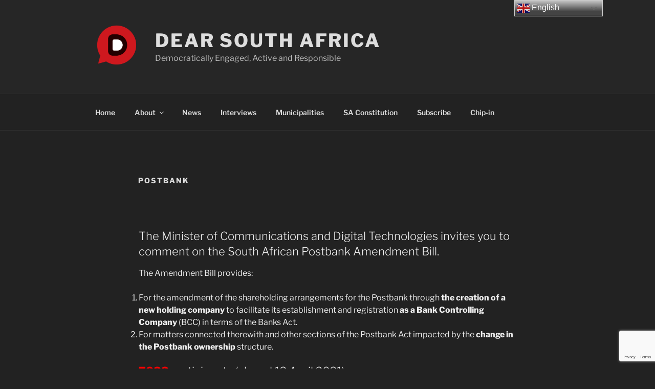

--- FILE ---
content_type: text/html; charset=UTF-8
request_url: https://dearsouthafrica.co.za/postbank/
body_size: 39954
content:
<!DOCTYPE html>
<html lang="en-ZA" class="no-js no-svg">
<head>
<meta charset="UTF-8">
<meta name="viewport" content="width=device-width, initial-scale=1.0">
<link rel="profile" href="https://gmpg.org/xfn/11">


	<!-- Ads managed and served by AdPlugg - AdPlugg WordPress Ad Plugin v1.12.20 - https://www.adplugg.com -->
	<script data-cfasync="false">
		(function(ac) {
			var d = document, s = 'script', id = 'adplugg-adjs';
			var js, fjs = d.getElementsByTagName(s)[0];
			if (d.getElementById(id)) return;
			js = d.createElement(s); js.id = id; js.async = 1;
			js.src = '//www.adplugg.com/apusers/serve/' + ac + '/js/1.1/ad.js';
			fjs.parentNode.insertBefore(js, fjs);
		}('A48223067'));
	</script>
	<!-- / AdPlugg -->

			<script>
(function(html){html.className = html.className.replace(/\bno-js\b/,'js')})(document.documentElement);
//# sourceURL=twentyseventeen_javascript_detection
</script>
<meta name='robots' content='index, follow, max-image-preview:large, max-snippet:-1, max-video-preview:-1' />

	<!-- This site is optimized with the Yoast SEO plugin v26.7 - https://yoast.com/wordpress/plugins/seo/ -->
	<title>Comment on the new state-owned bank - Dear South Africa</title>
	<meta name="description" content="Parliament invites you to have your say on the establishment of a new state-owned company to run the Postbank." />
	<link rel="canonical" href="https://dearsouthafrica.co.za/postbank/" />
	<meta property="og:locale" content="en_US" />
	<meta property="og:type" content="article" />
	<meta property="og:title" content="Comment on the proposed state-owned bank" />
	<meta property="og:description" content="Parliament invites you to have your say on the establishment of a new state-owned company to run the Postbank." />
	<meta property="og:url" content="https://dearsouthafrica.co.za/postbank/" />
	<meta property="og:site_name" content="Dear South Africa" />
	<meta property="article:publisher" content="https://facebook.com/dearsafrica" />
	<meta property="article:modified_time" content="2021-06-08T14:41:54+00:00" />
	<meta property="og:image" content="https://cdn.dearsouthafrica.co.za/wp-content/uploads/2021/03/13201052/DearSA-postbank.jpg" />
	<meta property="og:image:width" content="1700" />
	<meta property="og:image:height" content="753" />
	<meta property="og:image:type" content="image/jpeg" />
	<meta name="twitter:card" content="summary_large_image" />
	<meta name="twitter:title" content="Comment on the proposed state-owned bank" />
	<meta name="twitter:description" content="Parliament invites you to have your say on the establishment of a new state-owned company to run the Postbank." />
	<meta name="twitter:image" content="https://cdn.dearsouthafrica.co.za/wp-content/uploads/2021/03/20190732/DearSA-postbank.jpg" />
	<meta name="twitter:site" content="@DearSA_national" />
	<meta name="twitter:label1" content="Est. reading time" />
	<meta name="twitter:data1" content="2 minutes" />
	<script type="application/ld+json" class="yoast-schema-graph">{"@context":"https://schema.org","@graph":[{"@type":"WebPage","@id":"https://dearsouthafrica.co.za/postbank/","url":"https://dearsouthafrica.co.za/postbank/","name":"Comment on the new state-owned bank - Dear South Africa","isPartOf":{"@id":"https://dearsouthafrica.co.za/#website"},"datePublished":"2021-03-14T18:09:12+00:00","dateModified":"2021-06-08T14:41:54+00:00","description":"Parliament invites you to have your say on the establishment of a new state-owned company to run the Postbank.","breadcrumb":{"@id":"https://dearsouthafrica.co.za/postbank/#breadcrumb"},"inLanguage":"en-ZA","potentialAction":[{"@type":"ReadAction","target":["https://dearsouthafrica.co.za/postbank/"]}]},{"@type":"BreadcrumbList","@id":"https://dearsouthafrica.co.za/postbank/#breadcrumb","itemListElement":[{"@type":"ListItem","position":1,"name":"Home","item":"https://dearsouthafrica.co.za/"},{"@type":"ListItem","position":2,"name":"Postbank"}]},{"@type":"WebSite","@id":"https://dearsouthafrica.co.za/#website","url":"https://dearsouthafrica.co.za/","name":"Dear South Africa","description":"Democratically Engaged, Active and Responsible","publisher":{"@id":"https://dearsouthafrica.co.za/#organization"},"potentialAction":[{"@type":"SearchAction","target":{"@type":"EntryPoint","urlTemplate":"https://dearsouthafrica.co.za/?s={search_term_string}"},"query-input":{"@type":"PropertyValueSpecification","valueRequired":true,"valueName":"search_term_string"}}],"inLanguage":"en-ZA"},{"@type":"Organization","@id":"https://dearsouthafrica.co.za/#organization","name":"Dear South Africa","url":"https://dearsouthafrica.co.za/","logo":{"@type":"ImageObject","inLanguage":"en-ZA","@id":"https://dearsouthafrica.co.za/#/schema/logo/image/","url":"https://dearsouthafrica.co.za/wp-content/uploads/2018/04/logo3.png","contentUrl":"https://dearsouthafrica.co.za/wp-content/uploads/2018/04/logo3.png","width":406,"height":406,"caption":"Dear South Africa"},"image":{"@id":"https://dearsouthafrica.co.za/#/schema/logo/image/"},"sameAs":["https://facebook.com/dearsafrica","https://x.com/DearSA_national","https://www.instagram.com/dearsa_publicparticipation/"]}]}</script>
	<!-- / Yoast SEO plugin. -->


<link rel='dns-prefetch' href='//platform-api.sharethis.com' />
<link rel='dns-prefetch' href='//www.googletagmanager.com' />
<link rel='dns-prefetch' href='//pagead2.googlesyndication.com' />
<link rel="alternate" type="application/rss+xml" title="Dear South Africa &raquo; Feed" href="https://dearsouthafrica.co.za/feed/" />
<link rel="alternate" type="application/rss+xml" title="Dear South Africa &raquo; Comments Feed" href="https://dearsouthafrica.co.za/comments/feed/" />
<link rel="alternate" title="oEmbed (JSON)" type="application/json+oembed" href="https://dearsouthafrica.co.za/wp-json/oembed/1.0/embed?url=https%3A%2F%2Fdearsouthafrica.co.za%2Fpostbank%2F" />
<link rel="alternate" title="oEmbed (XML)" type="text/xml+oembed" href="https://dearsouthafrica.co.za/wp-json/oembed/1.0/embed?url=https%3A%2F%2Fdearsouthafrica.co.za%2Fpostbank%2F&#038;format=xml" />
<style id='wp-img-auto-sizes-contain-inline-css'>
img:is([sizes=auto i],[sizes^="auto," i]){contain-intrinsic-size:3000px 1500px}
/*# sourceURL=wp-img-auto-sizes-contain-inline-css */
</style>
<style id='wp-emoji-styles-inline-css'>

	img.wp-smiley, img.emoji {
		display: inline !important;
		border: none !important;
		box-shadow: none !important;
		height: 1em !important;
		width: 1em !important;
		margin: 0 0.07em !important;
		vertical-align: -0.1em !important;
		background: none !important;
		padding: 0 !important;
	}
/*# sourceURL=wp-emoji-styles-inline-css */
</style>
<style id='wp-block-library-inline-css'>
:root{--wp-block-synced-color:#7a00df;--wp-block-synced-color--rgb:122,0,223;--wp-bound-block-color:var(--wp-block-synced-color);--wp-editor-canvas-background:#ddd;--wp-admin-theme-color:#007cba;--wp-admin-theme-color--rgb:0,124,186;--wp-admin-theme-color-darker-10:#006ba1;--wp-admin-theme-color-darker-10--rgb:0,107,160.5;--wp-admin-theme-color-darker-20:#005a87;--wp-admin-theme-color-darker-20--rgb:0,90,135;--wp-admin-border-width-focus:2px}@media (min-resolution:192dpi){:root{--wp-admin-border-width-focus:1.5px}}.wp-element-button{cursor:pointer}:root .has-very-light-gray-background-color{background-color:#eee}:root .has-very-dark-gray-background-color{background-color:#313131}:root .has-very-light-gray-color{color:#eee}:root .has-very-dark-gray-color{color:#313131}:root .has-vivid-green-cyan-to-vivid-cyan-blue-gradient-background{background:linear-gradient(135deg,#00d084,#0693e3)}:root .has-purple-crush-gradient-background{background:linear-gradient(135deg,#34e2e4,#4721fb 50%,#ab1dfe)}:root .has-hazy-dawn-gradient-background{background:linear-gradient(135deg,#faaca8,#dad0ec)}:root .has-subdued-olive-gradient-background{background:linear-gradient(135deg,#fafae1,#67a671)}:root .has-atomic-cream-gradient-background{background:linear-gradient(135deg,#fdd79a,#004a59)}:root .has-nightshade-gradient-background{background:linear-gradient(135deg,#330968,#31cdcf)}:root .has-midnight-gradient-background{background:linear-gradient(135deg,#020381,#2874fc)}:root{--wp--preset--font-size--normal:16px;--wp--preset--font-size--huge:42px}.has-regular-font-size{font-size:1em}.has-larger-font-size{font-size:2.625em}.has-normal-font-size{font-size:var(--wp--preset--font-size--normal)}.has-huge-font-size{font-size:var(--wp--preset--font-size--huge)}.has-text-align-center{text-align:center}.has-text-align-left{text-align:left}.has-text-align-right{text-align:right}.has-fit-text{white-space:nowrap!important}#end-resizable-editor-section{display:none}.aligncenter{clear:both}.items-justified-left{justify-content:flex-start}.items-justified-center{justify-content:center}.items-justified-right{justify-content:flex-end}.items-justified-space-between{justify-content:space-between}.screen-reader-text{border:0;clip-path:inset(50%);height:1px;margin:-1px;overflow:hidden;padding:0;position:absolute;width:1px;word-wrap:normal!important}.screen-reader-text:focus{background-color:#ddd;clip-path:none;color:#444;display:block;font-size:1em;height:auto;left:5px;line-height:normal;padding:15px 23px 14px;text-decoration:none;top:5px;width:auto;z-index:100000}html :where(.has-border-color){border-style:solid}html :where([style*=border-top-color]){border-top-style:solid}html :where([style*=border-right-color]){border-right-style:solid}html :where([style*=border-bottom-color]){border-bottom-style:solid}html :where([style*=border-left-color]){border-left-style:solid}html :where([style*=border-width]){border-style:solid}html :where([style*=border-top-width]){border-top-style:solid}html :where([style*=border-right-width]){border-right-style:solid}html :where([style*=border-bottom-width]){border-bottom-style:solid}html :where([style*=border-left-width]){border-left-style:solid}html :where(img[class*=wp-image-]){height:auto;max-width:100%}:where(figure){margin:0 0 1em}html :where(.is-position-sticky){--wp-admin--admin-bar--position-offset:var(--wp-admin--admin-bar--height,0px)}@media screen and (max-width:600px){html :where(.is-position-sticky){--wp-admin--admin-bar--position-offset:0px}}

/*# sourceURL=wp-block-library-inline-css */
</style><style id='global-styles-inline-css'>
:root{--wp--preset--aspect-ratio--square: 1;--wp--preset--aspect-ratio--4-3: 4/3;--wp--preset--aspect-ratio--3-4: 3/4;--wp--preset--aspect-ratio--3-2: 3/2;--wp--preset--aspect-ratio--2-3: 2/3;--wp--preset--aspect-ratio--16-9: 16/9;--wp--preset--aspect-ratio--9-16: 9/16;--wp--preset--color--black: #000000;--wp--preset--color--cyan-bluish-gray: #abb8c3;--wp--preset--color--white: #ffffff;--wp--preset--color--pale-pink: #f78da7;--wp--preset--color--vivid-red: #cf2e2e;--wp--preset--color--luminous-vivid-orange: #ff6900;--wp--preset--color--luminous-vivid-amber: #fcb900;--wp--preset--color--light-green-cyan: #7bdcb5;--wp--preset--color--vivid-green-cyan: #00d084;--wp--preset--color--pale-cyan-blue: #8ed1fc;--wp--preset--color--vivid-cyan-blue: #0693e3;--wp--preset--color--vivid-purple: #9b51e0;--wp--preset--gradient--vivid-cyan-blue-to-vivid-purple: linear-gradient(135deg,rgb(6,147,227) 0%,rgb(155,81,224) 100%);--wp--preset--gradient--light-green-cyan-to-vivid-green-cyan: linear-gradient(135deg,rgb(122,220,180) 0%,rgb(0,208,130) 100%);--wp--preset--gradient--luminous-vivid-amber-to-luminous-vivid-orange: linear-gradient(135deg,rgb(252,185,0) 0%,rgb(255,105,0) 100%);--wp--preset--gradient--luminous-vivid-orange-to-vivid-red: linear-gradient(135deg,rgb(255,105,0) 0%,rgb(207,46,46) 100%);--wp--preset--gradient--very-light-gray-to-cyan-bluish-gray: linear-gradient(135deg,rgb(238,238,238) 0%,rgb(169,184,195) 100%);--wp--preset--gradient--cool-to-warm-spectrum: linear-gradient(135deg,rgb(74,234,220) 0%,rgb(151,120,209) 20%,rgb(207,42,186) 40%,rgb(238,44,130) 60%,rgb(251,105,98) 80%,rgb(254,248,76) 100%);--wp--preset--gradient--blush-light-purple: linear-gradient(135deg,rgb(255,206,236) 0%,rgb(152,150,240) 100%);--wp--preset--gradient--blush-bordeaux: linear-gradient(135deg,rgb(254,205,165) 0%,rgb(254,45,45) 50%,rgb(107,0,62) 100%);--wp--preset--gradient--luminous-dusk: linear-gradient(135deg,rgb(255,203,112) 0%,rgb(199,81,192) 50%,rgb(65,88,208) 100%);--wp--preset--gradient--pale-ocean: linear-gradient(135deg,rgb(255,245,203) 0%,rgb(182,227,212) 50%,rgb(51,167,181) 100%);--wp--preset--gradient--electric-grass: linear-gradient(135deg,rgb(202,248,128) 0%,rgb(113,206,126) 100%);--wp--preset--gradient--midnight: linear-gradient(135deg,rgb(2,3,129) 0%,rgb(40,116,252) 100%);--wp--preset--font-size--small: 13px;--wp--preset--font-size--medium: 20px;--wp--preset--font-size--large: 36px;--wp--preset--font-size--x-large: 42px;--wp--preset--spacing--20: 0.44rem;--wp--preset--spacing--30: 0.67rem;--wp--preset--spacing--40: 1rem;--wp--preset--spacing--50: 1.5rem;--wp--preset--spacing--60: 2.25rem;--wp--preset--spacing--70: 3.38rem;--wp--preset--spacing--80: 5.06rem;--wp--preset--shadow--natural: 6px 6px 9px rgba(0, 0, 0, 0.2);--wp--preset--shadow--deep: 12px 12px 50px rgba(0, 0, 0, 0.4);--wp--preset--shadow--sharp: 6px 6px 0px rgba(0, 0, 0, 0.2);--wp--preset--shadow--outlined: 6px 6px 0px -3px rgb(255, 255, 255), 6px 6px rgb(0, 0, 0);--wp--preset--shadow--crisp: 6px 6px 0px rgb(0, 0, 0);}:where(.is-layout-flex){gap: 0.5em;}:where(.is-layout-grid){gap: 0.5em;}body .is-layout-flex{display: flex;}.is-layout-flex{flex-wrap: wrap;align-items: center;}.is-layout-flex > :is(*, div){margin: 0;}body .is-layout-grid{display: grid;}.is-layout-grid > :is(*, div){margin: 0;}:where(.wp-block-columns.is-layout-flex){gap: 2em;}:where(.wp-block-columns.is-layout-grid){gap: 2em;}:where(.wp-block-post-template.is-layout-flex){gap: 1.25em;}:where(.wp-block-post-template.is-layout-grid){gap: 1.25em;}.has-black-color{color: var(--wp--preset--color--black) !important;}.has-cyan-bluish-gray-color{color: var(--wp--preset--color--cyan-bluish-gray) !important;}.has-white-color{color: var(--wp--preset--color--white) !important;}.has-pale-pink-color{color: var(--wp--preset--color--pale-pink) !important;}.has-vivid-red-color{color: var(--wp--preset--color--vivid-red) !important;}.has-luminous-vivid-orange-color{color: var(--wp--preset--color--luminous-vivid-orange) !important;}.has-luminous-vivid-amber-color{color: var(--wp--preset--color--luminous-vivid-amber) !important;}.has-light-green-cyan-color{color: var(--wp--preset--color--light-green-cyan) !important;}.has-vivid-green-cyan-color{color: var(--wp--preset--color--vivid-green-cyan) !important;}.has-pale-cyan-blue-color{color: var(--wp--preset--color--pale-cyan-blue) !important;}.has-vivid-cyan-blue-color{color: var(--wp--preset--color--vivid-cyan-blue) !important;}.has-vivid-purple-color{color: var(--wp--preset--color--vivid-purple) !important;}.has-black-background-color{background-color: var(--wp--preset--color--black) !important;}.has-cyan-bluish-gray-background-color{background-color: var(--wp--preset--color--cyan-bluish-gray) !important;}.has-white-background-color{background-color: var(--wp--preset--color--white) !important;}.has-pale-pink-background-color{background-color: var(--wp--preset--color--pale-pink) !important;}.has-vivid-red-background-color{background-color: var(--wp--preset--color--vivid-red) !important;}.has-luminous-vivid-orange-background-color{background-color: var(--wp--preset--color--luminous-vivid-orange) !important;}.has-luminous-vivid-amber-background-color{background-color: var(--wp--preset--color--luminous-vivid-amber) !important;}.has-light-green-cyan-background-color{background-color: var(--wp--preset--color--light-green-cyan) !important;}.has-vivid-green-cyan-background-color{background-color: var(--wp--preset--color--vivid-green-cyan) !important;}.has-pale-cyan-blue-background-color{background-color: var(--wp--preset--color--pale-cyan-blue) !important;}.has-vivid-cyan-blue-background-color{background-color: var(--wp--preset--color--vivid-cyan-blue) !important;}.has-vivid-purple-background-color{background-color: var(--wp--preset--color--vivid-purple) !important;}.has-black-border-color{border-color: var(--wp--preset--color--black) !important;}.has-cyan-bluish-gray-border-color{border-color: var(--wp--preset--color--cyan-bluish-gray) !important;}.has-white-border-color{border-color: var(--wp--preset--color--white) !important;}.has-pale-pink-border-color{border-color: var(--wp--preset--color--pale-pink) !important;}.has-vivid-red-border-color{border-color: var(--wp--preset--color--vivid-red) !important;}.has-luminous-vivid-orange-border-color{border-color: var(--wp--preset--color--luminous-vivid-orange) !important;}.has-luminous-vivid-amber-border-color{border-color: var(--wp--preset--color--luminous-vivid-amber) !important;}.has-light-green-cyan-border-color{border-color: var(--wp--preset--color--light-green-cyan) !important;}.has-vivid-green-cyan-border-color{border-color: var(--wp--preset--color--vivid-green-cyan) !important;}.has-pale-cyan-blue-border-color{border-color: var(--wp--preset--color--pale-cyan-blue) !important;}.has-vivid-cyan-blue-border-color{border-color: var(--wp--preset--color--vivid-cyan-blue) !important;}.has-vivid-purple-border-color{border-color: var(--wp--preset--color--vivid-purple) !important;}.has-vivid-cyan-blue-to-vivid-purple-gradient-background{background: var(--wp--preset--gradient--vivid-cyan-blue-to-vivid-purple) !important;}.has-light-green-cyan-to-vivid-green-cyan-gradient-background{background: var(--wp--preset--gradient--light-green-cyan-to-vivid-green-cyan) !important;}.has-luminous-vivid-amber-to-luminous-vivid-orange-gradient-background{background: var(--wp--preset--gradient--luminous-vivid-amber-to-luminous-vivid-orange) !important;}.has-luminous-vivid-orange-to-vivid-red-gradient-background{background: var(--wp--preset--gradient--luminous-vivid-orange-to-vivid-red) !important;}.has-very-light-gray-to-cyan-bluish-gray-gradient-background{background: var(--wp--preset--gradient--very-light-gray-to-cyan-bluish-gray) !important;}.has-cool-to-warm-spectrum-gradient-background{background: var(--wp--preset--gradient--cool-to-warm-spectrum) !important;}.has-blush-light-purple-gradient-background{background: var(--wp--preset--gradient--blush-light-purple) !important;}.has-blush-bordeaux-gradient-background{background: var(--wp--preset--gradient--blush-bordeaux) !important;}.has-luminous-dusk-gradient-background{background: var(--wp--preset--gradient--luminous-dusk) !important;}.has-pale-ocean-gradient-background{background: var(--wp--preset--gradient--pale-ocean) !important;}.has-electric-grass-gradient-background{background: var(--wp--preset--gradient--electric-grass) !important;}.has-midnight-gradient-background{background: var(--wp--preset--gradient--midnight) !important;}.has-small-font-size{font-size: var(--wp--preset--font-size--small) !important;}.has-medium-font-size{font-size: var(--wp--preset--font-size--medium) !important;}.has-large-font-size{font-size: var(--wp--preset--font-size--large) !important;}.has-x-large-font-size{font-size: var(--wp--preset--font-size--x-large) !important;}
/*# sourceURL=global-styles-inline-css */
</style>

<style id='classic-theme-styles-inline-css'>
/*! This file is auto-generated */
.wp-block-button__link{color:#fff;background-color:#32373c;border-radius:9999px;box-shadow:none;text-decoration:none;padding:calc(.667em + 2px) calc(1.333em + 2px);font-size:1.125em}.wp-block-file__button{background:#32373c;color:#fff;text-decoration:none}
/*# sourceURL=/wp-includes/css/classic-themes.min.css */
</style>
<link rel='stylesheet' id='awsm-ead-public-css' href='https://dearsouthafrica.co.za/wp-content/plugins/embed-any-document/css/embed-public.min.css?ver=2.7.12' media='all' />
<link rel='stylesheet' id='contact-form-7-css' href='https://dearsouthafrica.co.za/wp-content/plugins/contact-form-7/includes/css/styles.css?ver=6.1.4' media='all' />
<link rel='stylesheet' id='DSCF7-front-css-css' href='https://dearsouthafrica.co.za/wp-content/plugins/digital-signature-for-contact-form-7/assets/css/front.css?ver=1.0.0' media='all' />
<link rel='stylesheet' id='share-this-share-buttons-sticky-css' href='https://dearsouthafrica.co.za/wp-content/plugins/sharethis-share-buttons/css/mu-style.css?ver=1754997069' media='all' />
<link rel='stylesheet' id='wpcf7-redirect-script-frontend-css' href='https://dearsouthafrica.co.za/wp-content/plugins/wpcf7-redirect/build/assets/frontend-script.css?ver=2c532d7e2be36f6af233' media='all' />
<link rel='stylesheet' id='twentyseventeen-fonts-css' href='https://dearsouthafrica.co.za/wp-content/themes/twentyseventeen/assets/fonts/font-libre-franklin.css?ver=20230328' media='all' />
<link rel='stylesheet' id='twentyseventeen-style-css' href='https://dearsouthafrica.co.za/wp-content/themes/twentyseventeen/style.css?ver=20251202' media='all' />
<link rel='stylesheet' id='twentyseventeen-block-style-css' href='https://dearsouthafrica.co.za/wp-content/themes/twentyseventeen/assets/css/blocks.css?ver=20240729' media='all' />
<link rel='stylesheet' id='twentyseventeen-colors-dark-css' href='https://dearsouthafrica.co.za/wp-content/themes/twentyseventeen/assets/css/colors-dark.css?ver=20240412' media='all' />
<link rel='stylesheet' id='js_composer_front-css' href='//dearsouthafrica.co.za/wp-content/uploads/js_composer/js_composer_front_custom.css?ver=8.7.2' media='all' />
<link rel='stylesheet' id='cf7cf-style-css' href='https://dearsouthafrica.co.za/wp-content/plugins/contact-form-7-conditional-fields-pro/style.css?ver=2.3.11' media='all' />
<link rel='stylesheet' id='bsf-Defaults-css' href='https://dearsouthafrica.co.za/wp-content/uploads/smile_fonts/Defaults/Defaults.css?ver=3.21.2' media='all' />
<script src="https://dearsouthafrica.co.za/wp-includes/js/jquery/jquery.min.js?ver=3.7.1" id="jquery-core-js"></script>
<script src="https://dearsouthafrica.co.za/wp-includes/js/jquery/jquery-migrate.min.js?ver=3.4.1" id="jquery-migrate-js"></script>
<script src="https://dearsouthafrica.co.za/wp-content/plugins/digital-signature-for-contact-form-7/assets/js/digital_signature_pad.js?ver=1.0.0" id="DSCF7-jquery-sign-js-js"></script>
<script src="//platform-api.sharethis.com/js/sharethis.js?ver=2.3.6#property=67f3fe6c86189a0019fafead&amp;product=inline-buttons&amp;source=sharethis-share-buttons-wordpress" id="share-this-share-buttons-mu-js"></script>
<script id="twentyseventeen-global-js-extra">
var twentyseventeenScreenReaderText = {"quote":"\u003Csvg class=\"icon icon-quote-right\" aria-hidden=\"true\" role=\"img\"\u003E \u003Cuse href=\"#icon-quote-right\" xlink:href=\"#icon-quote-right\"\u003E\u003C/use\u003E \u003C/svg\u003E","expand":"Expand child menu","collapse":"Collapse child menu","icon":"\u003Csvg class=\"icon icon-angle-down\" aria-hidden=\"true\" role=\"img\"\u003E \u003Cuse href=\"#icon-angle-down\" xlink:href=\"#icon-angle-down\"\u003E\u003C/use\u003E \u003Cspan class=\"svg-fallback icon-angle-down\"\u003E\u003C/span\u003E\u003C/svg\u003E"};
//# sourceURL=twentyseventeen-global-js-extra
</script>
<script src="https://dearsouthafrica.co.za/wp-content/themes/twentyseventeen/assets/js/global.js?ver=20211130" id="twentyseventeen-global-js" defer data-wp-strategy="defer"></script>
<script src="https://dearsouthafrica.co.za/wp-content/themes/twentyseventeen/assets/js/navigation.js?ver=20210122" id="twentyseventeen-navigation-js" defer data-wp-strategy="defer"></script>

<!-- Google tag (gtag.js) snippet added by Site Kit -->
<!-- Google Analytics snippet added by Site Kit -->
<script src="https://www.googletagmanager.com/gtag/js?id=G-DZFBJKSYJ5" id="google_gtagjs-js" async></script>
<script id="google_gtagjs-js-after">
window.dataLayer = window.dataLayer || [];function gtag(){dataLayer.push(arguments);}
gtag("set","linker",{"domains":["dearsouthafrica.co.za"]});
gtag("js", new Date());
gtag("set", "developer_id.dZTNiMT", true);
gtag("config", "G-DZFBJKSYJ5");
//# sourceURL=google_gtagjs-js-after
</script>
<script></script><link rel="https://api.w.org/" href="https://dearsouthafrica.co.za/wp-json/" /><link rel="alternate" title="JSON" type="application/json" href="https://dearsouthafrica.co.za/wp-json/wp/v2/pages/13227" /><link rel="EditURI" type="application/rsd+xml" title="RSD" href="https://dearsouthafrica.co.za/xmlrpc.php?rsd" />
<meta name="generator" content="WordPress 6.9" />
<link rel='shortlink' href='https://dearsouthafrica.co.za/?p=13227' />
<meta name="generator" content="Site Kit by Google 1.170.0" /><script>
document.addEventListener( 'wpcf7mailsent', function( event ) {
  location = 'https://dearsouthafrica.co.za/thankyou/';
}, false );
</script>

<!-- Google AdSense meta tags added by Site Kit -->
<meta name="google-adsense-platform-account" content="ca-host-pub-2644536267352236">
<meta name="google-adsense-platform-domain" content="sitekit.withgoogle.com">
<!-- End Google AdSense meta tags added by Site Kit -->

<!-- Meta Pixel Code -->
<script type='text/javascript'>
!function(f,b,e,v,n,t,s){if(f.fbq)return;n=f.fbq=function(){n.callMethod?
n.callMethod.apply(n,arguments):n.queue.push(arguments)};if(!f._fbq)f._fbq=n;
n.push=n;n.loaded=!0;n.version='2.0';n.queue=[];t=b.createElement(e);t.async=!0;
t.src=v;s=b.getElementsByTagName(e)[0];s.parentNode.insertBefore(t,s)}(window,
document,'script','https://connect.facebook.net/en_US/fbevents.js');
</script>
<!-- End Meta Pixel Code -->
<script type='text/javascript'>var url = window.location.origin + '?ob=open-bridge';
            fbq('set', 'openbridge', '352520535155375', url);
fbq('init', '352520535155375', {}, {
    "agent": "wordpress-6.9-4.1.5"
})</script><script type='text/javascript'>
    fbq('track', 'PageView', []);
  </script><meta name="generator" content="Powered by WPBakery Page Builder - drag and drop page builder for WordPress."/>

<!-- Google AdSense snippet added by Site Kit -->
<script async src="https://pagead2.googlesyndication.com/pagead/js/adsbygoogle.js?client=ca-pub-7336949526915499&amp;host=ca-host-pub-2644536267352236" crossorigin="anonymous"></script>

<!-- End Google AdSense snippet added by Site Kit -->
<link rel="icon" href="https://cdn.dearsouthafrica.co.za/wp-content/uploads/2022/11/27195127/cropped-D-logo-2-32x32.png" sizes="32x32" />
<link rel="icon" href="https://cdn.dearsouthafrica.co.za/wp-content/uploads/2022/11/27195127/cropped-D-logo-2-192x192.png" sizes="192x192" />
<link rel="apple-touch-icon" href="https://cdn.dearsouthafrica.co.za/wp-content/uploads/2022/11/27195127/cropped-D-logo-2-180x180.png" />
<meta name="msapplication-TileImage" content="https://cdn.dearsouthafrica.co.za/wp-content/uploads/2022/11/27195127/cropped-D-logo-2-270x270.png" />
		<style id="wp-custom-css">
			
span.wpcf7-list-item {display: block;}

.wpcf7-submit {
	margin-top: 20px!important;
border-radius: 15px!important;
padding-left: 50px!important;
padding-right: 50px!important;
text-transform: uppercase!important;	
font-size: 20px!important;
padding-top: 17px!important;
padding-bottom: 17px!important;
background-color: #b20000!important;
color: #fff!important;
}
.wpcf7-submit:hover {
background-color: #8c0000!important;
color: #fff!important;
}
.entry-meta {
    display: none;
}

.disclaimer {
	font-size:0.6em;
}

.vc_tta-shape-rounded:not(.vc_tta-o-no-fill) .vc_tta-panel.vc_active .vc_tta-panel-body {
    BACKGROUND-COLOR: #444;
}
.adplugg-tag { 
    text-align: center;
}		</style>
		<style type="text/css" data-type="vc_shortcodes-default-css">.vc_do_btn{margin-bottom:22px;}.vc_do_btn{margin-bottom:22px;}</style><style type="text/css" data-type="vc_shortcodes-custom-css">.vc_custom_1623163294309{margin-top: -15px !important;}.vc_custom_1600874221824{margin-top: -35px !important;padding-top: 5px !important;padding-bottom: 5px !important;padding-left: 5px !important;background-color: #ffffff !important;}.vc_custom_1623163311510{margin-top: -36px !important;padding-top: 30px !important;padding-right: 10px !important;padding-bottom: 10px !important;padding-left: 10px !important;background-color: #2b2b2b !important;}.vc_custom_1600874221824{margin-top: -35px !important;padding-top: 5px !important;padding-bottom: 5px !important;padding-left: 5px !important;background-color: #ffffff !important;}.vc_custom_1596791142722{padding-top: 10px !important;padding-right: 10px !important;padding-bottom: 10px !important;padding-left: 10px !important;background-color: #2b2b2b !important;}</style><noscript><style> .wpb_animate_when_almost_visible { opacity: 1; }</style></noscript>				<style type="text/css" id="c4wp-checkout-css">
					.woocommerce-checkout .c4wp_captcha_field {
						margin-bottom: 10px;
						margin-top: 15px;
						position: relative;
						display: inline-block;
					}
				</style>
								<style type="text/css" id="c4wp-v3-lp-form-css">
					.login #login, .login #lostpasswordform {
						min-width: 350px !important;
					}
					.wpforms-field-c4wp iframe {
						width: 100% !important;
					}
				</style>
							<style type="text/css" id="c4wp-v3-lp-form-css">
				.login #login, .login #lostpasswordform {
					min-width: 350px !important;
				}
				.wpforms-field-c4wp iframe {
					width: 100% !important;
				}
			</style>
			<link rel='stylesheet' id='vc_animate-css-css' href='https://dearsouthafrica.co.za/wp-content/plugins/js_composer/assets/lib/vendor/dist/animate.css/animate.min.css?ver=8.7.2' media='all' />
<link rel='stylesheet' id='vc_font_awesome_5_shims-css' href='https://dearsouthafrica.co.za/wp-content/plugins/js_composer/assets/lib/vendor/dist/@fortawesome/fontawesome-free/css/v4-shims.min.css?ver=8.7.2' media='all' />
<link rel='stylesheet' id='vc_font_awesome_6-css' href='https://dearsouthafrica.co.za/wp-content/plugins/js_composer/assets/lib/vendor/dist/@fortawesome/fontawesome-free/css/all.min.css?ver=8.7.2' media='all' />
</head>

<body class="wp-singular page-template-default page page-id-13227 page-parent wp-custom-logo wp-embed-responsive wp-theme-twentyseventeen page-one-column colors-dark wpb-js-composer js-comp-ver-8.7.2 vc_responsive">

<!-- Meta Pixel Code -->
<noscript>
<img height="1" width="1" style="display:none" alt="fbpx"
src="https://www.facebook.com/tr?id=352520535155375&ev=PageView&noscript=1" />
</noscript>
<!-- End Meta Pixel Code -->
<div id="page" class="site">
	<a class="skip-link screen-reader-text" href="#content">
		Skip to content	</a>

	<header id="masthead" class="site-header">

		<div class="custom-header">

		<div class="custom-header-media">
					</div>

	<div class="site-branding">
	<div class="wrap">

		<a href="https://dearsouthafrica.co.za/" class="custom-logo-link" rel="home"><img width="250" height="250" src="https://cdn.dearsouthafrica.co.za/wp-content/uploads/2022/11/27192741/cropped-D-logo.png" class="custom-logo" alt="Dear South Africa" decoding="async" fetchpriority="high" srcset="https://cdn.dearsouthafrica.co.za/wp-content/uploads/2022/11/27192741/cropped-D-logo.png 250w, https://cdn.dearsouthafrica.co.za/wp-content/uploads/2022/11/27192741/cropped-D-logo-150x150.png 150w, https://cdn.dearsouthafrica.co.za/wp-content/uploads/2022/11/27192741/cropped-D-logo-100x100.png 100w" sizes="100vw" /></a>
		<div class="site-branding-text">
							<p class="site-title"><a href="https://dearsouthafrica.co.za/" rel="home" >Dear South Africa</a></p>
								<p class="site-description">Democratically Engaged, Active and Responsible</p>
					</div><!-- .site-branding-text -->

		
	</div><!-- .wrap -->
</div><!-- .site-branding -->

</div><!-- .custom-header -->

					<div class="navigation-top">
				<div class="wrap">
					<nav id="site-navigation" class="main-navigation" aria-label="Top Menu">
	<button class="menu-toggle" aria-controls="top-menu" aria-expanded="false">
		<svg class="icon icon-bars" aria-hidden="true" role="img"> <use href="#icon-bars" xlink:href="#icon-bars"></use> </svg><svg class="icon icon-close" aria-hidden="true" role="img"> <use href="#icon-close" xlink:href="#icon-close"></use> </svg>Menu	</button>

	<div class="menu-top-menu2-container"><ul id="top-menu" class="menu"><li id="menu-item-30" class="menu-item menu-item-type-custom menu-item-object-custom menu-item-home menu-item-30"><a href="https://dearsouthafrica.co.za/">Home</a></li>
<li id="menu-item-99" class="menu-item menu-item-type-custom menu-item-object-custom menu-item-has-children menu-item-99"><a>About<svg class="icon icon-angle-down" aria-hidden="true" role="img"> <use href="#icon-angle-down" xlink:href="#icon-angle-down"></use> </svg></a>
<ul class="sub-menu">
	<li id="menu-item-12887" class="menu-item menu-item-type-custom menu-item-object-custom menu-item-12887"><a href="https://dearsouthafrica.co.za/about/make-your-voice-heard/">Your voice in parliament</a></li>
	<li id="menu-item-20074" class="menu-item menu-item-type-post_type menu-item-object-page menu-item-20074"><a href="https://dearsouthafrica.co.za/about/popi-act-and-paia/">POPI Act and PAIA</a></li>
	<li id="menu-item-20077" class="menu-item menu-item-type-post_type menu-item-object-page menu-item-20077"><a href="https://dearsouthafrica.co.za/about/the-promotion-of-administrative-justice-act-paja/">The Promotion of Administrative Justice Act – PAJA</a></li>
	<li id="menu-item-12889" class="menu-item menu-item-type-custom menu-item-object-custom menu-item-12889"><a href="https://dearsouthafrica.co.za/about/public-participation/">What is public participation?</a></li>
</ul>
</li>
<li id="menu-item-22922" class="menu-item menu-item-type-post_type menu-item-object-page menu-item-22922"><a href="https://dearsouthafrica.co.za/news-2/">News</a></li>
<li id="menu-item-22333" class="menu-item menu-item-type-post_type menu-item-object-page menu-item-22333"><a href="https://dearsouthafrica.co.za/in-the-media/">Interviews</a></li>
<li id="menu-item-20098" class="menu-item menu-item-type-post_type menu-item-object-page menu-item-20098"><a href="https://dearsouthafrica.co.za/local-government/">Municipalities</a></li>
<li id="menu-item-12892" class="menu-item menu-item-type-custom menu-item-object-custom menu-item-12892"><a href="https://dearsouthafrica.co.za/constitution-of-south-africa/">SA Constitution</a></li>
<li id="menu-item-12893" class="menu-item menu-item-type-custom menu-item-object-custom menu-item-12893"><a href="https://dearsouthafrica.co.za/contact/">Subscribe</a></li>
<li id="menu-item-12894" class="menu-item menu-item-type-custom menu-item-object-custom menu-item-12894"><a href="https://dearsouthafrica.co.za/support/">Chip-in</a></li>
</ul></div>
	</nav><!-- #site-navigation -->
				</div><!-- .wrap -->
			</div><!-- .navigation-top -->
		
	</header><!-- #masthead -->

	
	<div class="site-content-contain">
		<div id="content" class="site-content">

<div class="wrap">
	<div id="primary" class="content-area">
		<main id="main" class="site-main">

			
<article id="post-13227" class="post-13227 page type-page status-publish hentry">
	<header class="entry-header">
		<h1 class="entry-title">Postbank</h1>			</header><!-- .entry-header -->
	<div class="entry-content">
		<div class="wpb-content-wrapper"><div class="vc_row wpb_row vc_row-fluid"><div class="wpb_column vc_column_container vc_col-sm-12"><div class="vc_column-inner"><div class="wpb_wrapper">
	<div class="wpb_text_column wpb_content_element" >
		<div class="wpb_wrapper">
			<h3 class="p1">The Minister of Communications and Digital Technologies invites you to comment on the South African Postbank Amendment Bill.</h3>
<p>The Amendment Bill provides:</p>
<ol>
<li>For the amendment of the shareholding arrangements for the Postbank through<strong> the creation of a new holding company</strong> to facilitate its establishment and registration <strong>as a Bank Controlling Company</strong> (BCC) in terms of the Banks Act.</li>
<li>For matters connected therewith and other sections of the Postbank Act impacted by the <strong>change in the Postbank ownership</strong> structure.</li>
</ol>

		</div>
	</div>

	<div class="wpb_text_column wpb_content_element vc_custom_1623163294309" >
		<div class="wpb_wrapper">
			<h3><span style="color: #ff0000;"><b>7833</b></span><b> </b>participants (closed 12 April 2021)</h3>

		</div>
	</div>
<div class="vc_row wpb_row vc_inner vc_row-fluid"><div class="wpb_column vc_column_container vc_col-sm-6"><div class="vc_column-inner"><div class="wpb_wrapper"><div class="vc_btn3-container  wpb_animate_when_almost_visible wpb_flipInY flipInY vc_btn3-left vc_do_btn" ><a class="vc_general vc_btn3 vc_btn3-size-sm vc_btn3-shape-rounded vc_btn3-style-3d vc_btn3-block vc_btn3-icon-right vc_btn3-color-danger" href="https://dearsouthafrica.co.za/postbank/summary" title="view summary and information here">click to view videos, details and documents <i class="vc_btn3-icon fas fa-copy"></i></a></div></div></div></div><div class="wpb_column vc_column_container vc_col-sm-6"><div class="vc_column-inner"><div class="wpb_wrapper"><div class="vc_btn3-container vc_btn3-left vc_do_btn" ><a class="vc_general vc_btn3 vc_btn3-size-sm vc_btn3-shape-rounded vc_btn3-style-3d vc_btn3-block vc_btn3-icon-right vc_btn3-color-green" href="https://dearsouthafrica.co.za/postbank/comments" title="Comments">click to view comments from other participants <i class="vc_btn3-icon far fa-comments"></i></a></div></div></div></div></div>
	<div  class="wpb_single_image wpb_content_element vc_align_left wpb_content_element">
		
		<figure class="wpb_wrapper vc_figure">
			<div class="vc_single_image-wrapper   vc_box_border_grey"><img decoding="async" width="1700" height="753" src="https://cdn.dearsouthafrica.co.za/wp-content/uploads/2021/03/20190732/DearSA-postbank.jpg" class="vc_single_image-img attachment-full" alt="DearSA-postbank" title="DearSA-postbank" srcset="https://cdn.dearsouthafrica.co.za/wp-content/uploads/2021/03/20190732/DearSA-postbank.jpg 1700w, https://cdn.dearsouthafrica.co.za/wp-content/uploads/2021/03/20190732/DearSA-postbank-300x133.jpg 300w, https://cdn.dearsouthafrica.co.za/wp-content/uploads/2021/03/20190732/DearSA-postbank-1024x454.jpg 1024w, https://cdn.dearsouthafrica.co.za/wp-content/uploads/2021/03/20190732/DearSA-postbank-768x340.jpg 768w, https://cdn.dearsouthafrica.co.za/wp-content/uploads/2021/03/20190732/DearSA-postbank-1536x680.jpg 1536w" sizes="100vw" /></div>
		</figure>
	</div>

	<div  class="wpb_single_image wpb_content_element vc_align_left wpb_content_element wpb_animate_when_almost_visible wpb_flipInX flipInX vc_custom_1600874221824">
		
		<figure class="wpb_wrapper vc_figure">
			<div class="vc_single_image-wrapper   vc_box_border_grey"><img decoding="async" class="vc_single_image-img " src="https://cdn.dearsouthafrica.co.za/wp-content/uploads/2020/09/02102235/DearSA-logo-s-100x31.jpg" width="100" height="31" alt="Dear South Africa" title="DearSA-logo-s" loading="lazy" /></div>
		</figure>
	</div>

	<div class="wpb_text_column wpb_content_element vc_custom_1623163311510" >
		<div class="wpb_wrapper">
			<h2><span style="color: #ff0000;">[CLOSED] <del>Have your say &#8211; shape the outcome.</del></span></h2>

<div class="wpcf7 no-js" id="wpcf7-f13246-p13227-o1" lang="en-ZA" dir="ltr" data-wpcf7-id="13246">
<div class="screen-reader-response"><p role="status" aria-live="polite" aria-atomic="true"></p> <ul></ul></div>
<form action="/postbank/#wpcf7-f13246-p13227-o1" method="post" class="wpcf7-form init" aria-label="Contact form" novalidate="novalidate" data-status="init">
<fieldset class="hidden-fields-container"><input type="hidden" name="_wpcf7" value="13246" /><input type="hidden" name="_wpcf7_version" value="6.1.4" /><input type="hidden" name="_wpcf7_locale" value="en_ZA" /><input type="hidden" name="_wpcf7_unit_tag" value="wpcf7-f13246-p13227-o1" /><input type="hidden" name="_wpcf7_container_post" value="13227" /><input type="hidden" name="_wpcf7_posted_data_hash" value="" /><input type="hidden" name="_wpcf7cf_hidden_group_fields" value="[]" /><input type="hidden" name="_wpcf7cf_hidden_groups" value="[]" /><input type="hidden" name="_wpcf7cf_visible_groups" value="[]" /><input type="hidden" name="_wpcf7cf_repeaters" value="[]" /><input type="hidden" name="_wpcf7cf_steps" value="{}" /><input type="hidden" name="_wpcf7cf_options" value="{&quot;form_id&quot;:13246,&quot;conditions&quot;:[{&quot;then_field&quot;:&quot;country&quot;,&quot;and_rules&quot;:[{&quot;if_field&quot;:&quot;province&quot;,&quot;operator&quot;:&quot;equals&quot;,&quot;if_value&quot;:&quot;Outside SA&quot;}]},{&quot;then_field&quot;:&quot;Gauteng&quot;,&quot;and_rules&quot;:[{&quot;if_field&quot;:&quot;province&quot;,&quot;operator&quot;:&quot;equals&quot;,&quot;if_value&quot;:&quot;Gauteng&quot;}]},{&quot;then_field&quot;:&quot;Eastern-Cape&quot;,&quot;and_rules&quot;:[{&quot;if_field&quot;:&quot;province&quot;,&quot;operator&quot;:&quot;equals&quot;,&quot;if_value&quot;:&quot;Eastern Cape&quot;}]},{&quot;then_field&quot;:&quot;Western-Cape&quot;,&quot;and_rules&quot;:[{&quot;if_field&quot;:&quot;province&quot;,&quot;operator&quot;:&quot;equals&quot;,&quot;if_value&quot;:&quot;Western Cape&quot;}]},{&quot;then_field&quot;:&quot;Northern-Cape&quot;,&quot;and_rules&quot;:[{&quot;if_field&quot;:&quot;province&quot;,&quot;operator&quot;:&quot;equals&quot;,&quot;if_value&quot;:&quot;Northern Cape&quot;}]},{&quot;then_field&quot;:&quot;Free-State&quot;,&quot;and_rules&quot;:[{&quot;if_field&quot;:&quot;province&quot;,&quot;operator&quot;:&quot;equals&quot;,&quot;if_value&quot;:&quot;Free State&quot;}]},{&quot;then_field&quot;:&quot;KZN&quot;,&quot;and_rules&quot;:[{&quot;if_field&quot;:&quot;province&quot;,&quot;operator&quot;:&quot;equals&quot;,&quot;if_value&quot;:&quot;KwaZulu-Natal&quot;}]},{&quot;then_field&quot;:&quot;Limpopo&quot;,&quot;and_rules&quot;:[{&quot;if_field&quot;:&quot;province&quot;,&quot;operator&quot;:&quot;equals&quot;,&quot;if_value&quot;:&quot;Limpopo&quot;}]},{&quot;then_field&quot;:&quot;North-West&quot;,&quot;and_rules&quot;:[{&quot;if_field&quot;:&quot;province&quot;,&quot;operator&quot;:&quot;equals&quot;,&quot;if_value&quot;:&quot;North West&quot;}]},{&quot;then_field&quot;:&quot;MP&quot;,&quot;and_rules&quot;:[{&quot;if_field&quot;:&quot;province&quot;,&quot;operator&quot;:&quot;equals&quot;,&quot;if_value&quot;:&quot;Mpumalanga&quot;}]},{&quot;then_field&quot;:&quot;EKU&quot;,&quot;and_rules&quot;:[{&quot;if_field&quot;:&quot;municipalityG&quot;,&quot;operator&quot;:&quot;equals&quot;,&quot;if_value&quot;:&quot;Ekurhuleni&quot;}]},{&quot;then_field&quot;:&quot;CoJ&quot;,&quot;and_rules&quot;:[{&quot;if_field&quot;:&quot;municipalityG&quot;,&quot;operator&quot;:&quot;equals&quot;,&quot;if_value&quot;:&quot;City of Joburg&quot;}]},{&quot;then_field&quot;:&quot;Tshwane&quot;,&quot;and_rules&quot;:[{&quot;if_field&quot;:&quot;municipalityG&quot;,&quot;operator&quot;:&quot;equals&quot;,&quot;if_value&quot;:&quot;Tshwane&quot;}]},{&quot;then_field&quot;:&quot;Emfuleni&quot;,&quot;and_rules&quot;:[{&quot;if_field&quot;:&quot;municipalityG&quot;,&quot;operator&quot;:&quot;equals&quot;,&quot;if_value&quot;:&quot;Emfuleni&quot;}]},{&quot;then_field&quot;:&quot;Lesedi&quot;,&quot;and_rules&quot;:[{&quot;if_field&quot;:&quot;municipalityG&quot;,&quot;operator&quot;:&quot;equals&quot;,&quot;if_value&quot;:&quot;Lesedi&quot;}]},{&quot;then_field&quot;:&quot;Midvaal&quot;,&quot;and_rules&quot;:[{&quot;if_field&quot;:&quot;municipalityG&quot;,&quot;operator&quot;:&quot;equals&quot;,&quot;if_value&quot;:&quot;Midvaal&quot;}]},{&quot;then_field&quot;:&quot;Merafong&quot;,&quot;and_rules&quot;:[{&quot;if_field&quot;:&quot;municipalityG&quot;,&quot;operator&quot;:&quot;equals&quot;,&quot;if_value&quot;:&quot;Merafong&quot;}]},{&quot;then_field&quot;:&quot;Mogale&quot;,&quot;and_rules&quot;:[{&quot;if_field&quot;:&quot;municipalityG&quot;,&quot;operator&quot;:&quot;equals&quot;,&quot;if_value&quot;:&quot;Mogale&quot;}]},{&quot;then_field&quot;:&quot;RandWest&quot;,&quot;and_rules&quot;:[{&quot;if_field&quot;:&quot;municipalityG&quot;,&quot;operator&quot;:&quot;equals&quot;,&quot;if_value&quot;:&quot;Rand West&quot;}]},{&quot;then_field&quot;:&quot;MAN&quot;,&quot;and_rules&quot;:[{&quot;if_field&quot;:&quot;municipalityFS&quot;,&quot;operator&quot;:&quot;equals&quot;,&quot;if_value&quot;:&quot;Mangaung&quot;}]},{&quot;then_field&quot;:&quot;FS205&quot;,&quot;and_rules&quot;:[{&quot;if_field&quot;:&quot;municipalityFS&quot;,&quot;operator&quot;:&quot;equals&quot;,&quot;if_value&quot;:&quot;Mafube&quot;}]},{&quot;then_field&quot;:&quot;FS204&quot;,&quot;and_rules&quot;:[{&quot;if_field&quot;:&quot;municipalityFS&quot;,&quot;operator&quot;:&quot;equals&quot;,&quot;if_value&quot;:&quot;Metsimaholo&quot;}]},{&quot;then_field&quot;:&quot;FS201&quot;,&quot;and_rules&quot;:[{&quot;if_field&quot;:&quot;municipalityFS&quot;,&quot;operator&quot;:&quot;equals&quot;,&quot;if_value&quot;:&quot;Moqhaka&quot;}]},{&quot;then_field&quot;:&quot;FS203&quot;,&quot;and_rules&quot;:[{&quot;if_field&quot;:&quot;municipalityFS&quot;,&quot;operator&quot;:&quot;equals&quot;,&quot;if_value&quot;:&quot;Ngwathe&quot;}]},{&quot;then_field&quot;:&quot;FS181&quot;,&quot;and_rules&quot;:[{&quot;if_field&quot;:&quot;municipalityFS&quot;,&quot;operator&quot;:&quot;equals&quot;,&quot;if_value&quot;:&quot;Masilonyana&quot;}]},{&quot;then_field&quot;:&quot;FS184&quot;,&quot;and_rules&quot;:[{&quot;if_field&quot;:&quot;municipalityFS&quot;,&quot;operator&quot;:&quot;equals&quot;,&quot;if_value&quot;:&quot;Matjhabeng&quot;}]},{&quot;then_field&quot;:&quot;FS185&quot;,&quot;and_rules&quot;:[{&quot;if_field&quot;:&quot;municipalityFS&quot;,&quot;operator&quot;:&quot;equals&quot;,&quot;if_value&quot;:&quot;Nala&quot;}]},{&quot;then_field&quot;:&quot;FS182&quot;,&quot;and_rules&quot;:[{&quot;if_field&quot;:&quot;municipalityFS&quot;,&quot;operator&quot;:&quot;equals&quot;,&quot;if_value&quot;:&quot;Tokologo&quot;}]},{&quot;then_field&quot;:&quot;FS183&quot;,&quot;and_rules&quot;:[{&quot;if_field&quot;:&quot;municipalityFS&quot;,&quot;operator&quot;:&quot;equals&quot;,&quot;if_value&quot;:&quot;Tswelopele&quot;}]},{&quot;then_field&quot;:&quot;FS194&quot;,&quot;and_rules&quot;:[{&quot;if_field&quot;:&quot;municipalityFS&quot;,&quot;operator&quot;:&quot;equals&quot;,&quot;if_value&quot;:&quot;Maluti-A-Phofung&quot;}]},{&quot;then_field&quot;:&quot;FS196&quot;,&quot;and_rules&quot;:[{&quot;if_field&quot;:&quot;municipalityFS&quot;,&quot;operator&quot;:&quot;equals&quot;,&quot;if_value&quot;:&quot;Mantsopa&quot;}]},{&quot;then_field&quot;:&quot;FS193&quot;,&quot;and_rules&quot;:[{&quot;if_field&quot;:&quot;municipalityFS&quot;,&quot;operator&quot;:&quot;equals&quot;,&quot;if_value&quot;:&quot;Nketoana&quot;}]},{&quot;then_field&quot;:&quot;FS195&quot;,&quot;and_rules&quot;:[{&quot;if_field&quot;:&quot;municipalityFS&quot;,&quot;operator&quot;:&quot;equals&quot;,&quot;if_value&quot;:&quot;Phumelela&quot;}]},{&quot;then_field&quot;:&quot;FS191&quot;,&quot;and_rules&quot;:[{&quot;if_field&quot;:&quot;municipalityFS&quot;,&quot;operator&quot;:&quot;equals&quot;,&quot;if_value&quot;:&quot;Setsoto&quot;}]},{&quot;then_field&quot;:&quot;FS162&quot;,&quot;and_rules&quot;:[{&quot;if_field&quot;:&quot;municipalityFS&quot;,&quot;operator&quot;:&quot;equals&quot;,&quot;if_value&quot;:&quot;Kopanong&quot;}]},{&quot;then_field&quot;:&quot;FS161&quot;,&quot;and_rules&quot;:[{&quot;if_field&quot;:&quot;municipalityFS&quot;,&quot;operator&quot;:&quot;equals&quot;,&quot;if_value&quot;:&quot;Letsemeng&quot;}]},{&quot;then_field&quot;:&quot;FS163&quot;,&quot;and_rules&quot;:[{&quot;if_field&quot;:&quot;municipalityFS&quot;,&quot;operator&quot;:&quot;equals&quot;,&quot;if_value&quot;:&quot;Mohokare&quot;}]},{&quot;then_field&quot;:&quot;FS192&quot;,&quot;and_rules&quot;:[{&quot;if_field&quot;:&quot;municipalityFS&quot;,&quot;operator&quot;:&quot;equals&quot;,&quot;if_value&quot;:&quot;Dihlabeng&quot;}]},{&quot;then_field&quot;:&quot;other-city&quot;,&quot;and_rules&quot;:[{&quot;if_field&quot;:&quot;city-town&quot;,&quot;operator&quot;:&quot;equals&quot;,&quot;if_value&quot;:&quot;other&quot;}]},{&quot;then_field&quot;:&quot;other-city&quot;,&quot;and_rules&quot;:[{&quot;if_field&quot;:&quot;city-townEKU&quot;,&quot;operator&quot;:&quot;equals&quot;,&quot;if_value&quot;:&quot;other&quot;}]},{&quot;then_field&quot;:&quot;other-city&quot;,&quot;and_rules&quot;:[{&quot;if_field&quot;:&quot;city-townCOJ&quot;,&quot;operator&quot;:&quot;equals&quot;,&quot;if_value&quot;:&quot;other&quot;}]},{&quot;then_field&quot;:&quot;other-city&quot;,&quot;and_rules&quot;:[{&quot;if_field&quot;:&quot;city-townTS&quot;,&quot;operator&quot;:&quot;equals&quot;,&quot;if_value&quot;:&quot;other&quot;}]},{&quot;then_field&quot;:&quot;other-city&quot;,&quot;and_rules&quot;:[{&quot;if_field&quot;:&quot;city-townE&quot;,&quot;operator&quot;:&quot;equals&quot;,&quot;if_value&quot;:&quot;other&quot;}]},{&quot;then_field&quot;:&quot;other-city&quot;,&quot;and_rules&quot;:[{&quot;if_field&quot;:&quot;city-townL&quot;,&quot;operator&quot;:&quot;equals&quot;,&quot;if_value&quot;:&quot;other&quot;}]},{&quot;then_field&quot;:&quot;other-city&quot;,&quot;and_rules&quot;:[{&quot;if_field&quot;:&quot;city-townMV&quot;,&quot;operator&quot;:&quot;equals&quot;,&quot;if_value&quot;:&quot;other&quot;}]},{&quot;then_field&quot;:&quot;other-city&quot;,&quot;and_rules&quot;:[{&quot;if_field&quot;:&quot;city-townMe&quot;,&quot;operator&quot;:&quot;equals&quot;,&quot;if_value&quot;:&quot;other&quot;}]},{&quot;then_field&quot;:&quot;other-city&quot;,&quot;and_rules&quot;:[{&quot;if_field&quot;:&quot;city-townMo&quot;,&quot;operator&quot;:&quot;equals&quot;,&quot;if_value&quot;:&quot;other&quot;}]},{&quot;then_field&quot;:&quot;other-city&quot;,&quot;and_rules&quot;:[{&quot;if_field&quot;:&quot;city-townRW&quot;,&quot;operator&quot;:&quot;equals&quot;,&quot;if_value&quot;:&quot;other&quot;}]},{&quot;then_field&quot;:&quot;other-city&quot;,&quot;and_rules&quot;:[{&quot;if_field&quot;:&quot;city-townMAN&quot;,&quot;operator&quot;:&quot;equals&quot;,&quot;if_value&quot;:&quot;other&quot;}]},{&quot;then_field&quot;:&quot;other-city&quot;,&quot;and_rules&quot;:[{&quot;if_field&quot;:&quot;city-townFS205&quot;,&quot;operator&quot;:&quot;equals&quot;,&quot;if_value&quot;:&quot;other&quot;}]},{&quot;then_field&quot;:&quot;other-city&quot;,&quot;and_rules&quot;:[{&quot;if_field&quot;:&quot;city-townFS204&quot;,&quot;operator&quot;:&quot;equals&quot;,&quot;if_value&quot;:&quot;other&quot;}]},{&quot;then_field&quot;:&quot;other-city&quot;,&quot;and_rules&quot;:[{&quot;if_field&quot;:&quot;city-townFS201&quot;,&quot;operator&quot;:&quot;equals&quot;,&quot;if_value&quot;:&quot;other&quot;}]},{&quot;then_field&quot;:&quot;other-city&quot;,&quot;and_rules&quot;:[{&quot;if_field&quot;:&quot;city-townFS203&quot;,&quot;operator&quot;:&quot;equals&quot;,&quot;if_value&quot;:&quot;other&quot;}]},{&quot;then_field&quot;:&quot;other-city&quot;,&quot;and_rules&quot;:[{&quot;if_field&quot;:&quot;city-townFS181&quot;,&quot;operator&quot;:&quot;equals&quot;,&quot;if_value&quot;:&quot;other&quot;}]},{&quot;then_field&quot;:&quot;other-city&quot;,&quot;and_rules&quot;:[{&quot;if_field&quot;:&quot;city-townFS184&quot;,&quot;operator&quot;:&quot;equals&quot;,&quot;if_value&quot;:&quot;other&quot;}]},{&quot;then_field&quot;:&quot;other-city&quot;,&quot;and_rules&quot;:[{&quot;if_field&quot;:&quot;city-townFS185&quot;,&quot;operator&quot;:&quot;equals&quot;,&quot;if_value&quot;:&quot;other&quot;}]},{&quot;then_field&quot;:&quot;other-city&quot;,&quot;and_rules&quot;:[{&quot;if_field&quot;:&quot;city-townFS182&quot;,&quot;operator&quot;:&quot;equals&quot;,&quot;if_value&quot;:&quot;other&quot;}]},{&quot;then_field&quot;:&quot;other-city&quot;,&quot;and_rules&quot;:[{&quot;if_field&quot;:&quot;city-townFS183&quot;,&quot;operator&quot;:&quot;equals&quot;,&quot;if_value&quot;:&quot;other&quot;}]},{&quot;then_field&quot;:&quot;other-city&quot;,&quot;and_rules&quot;:[{&quot;if_field&quot;:&quot;city-townFS194&quot;,&quot;operator&quot;:&quot;equals&quot;,&quot;if_value&quot;:&quot;other&quot;}]},{&quot;then_field&quot;:&quot;other-city&quot;,&quot;and_rules&quot;:[{&quot;if_field&quot;:&quot;city-townFS196&quot;,&quot;operator&quot;:&quot;equals&quot;,&quot;if_value&quot;:&quot;other&quot;}]},{&quot;then_field&quot;:&quot;other-city&quot;,&quot;and_rules&quot;:[{&quot;if_field&quot;:&quot;city-townFS193&quot;,&quot;operator&quot;:&quot;equals&quot;,&quot;if_value&quot;:&quot;other&quot;}]},{&quot;then_field&quot;:&quot;other-city&quot;,&quot;and_rules&quot;:[{&quot;if_field&quot;:&quot;city-townFS195&quot;,&quot;operator&quot;:&quot;equals&quot;,&quot;if_value&quot;:&quot;other&quot;}]},{&quot;then_field&quot;:&quot;other-city&quot;,&quot;and_rules&quot;:[{&quot;if_field&quot;:&quot;city-townFS191&quot;,&quot;operator&quot;:&quot;equals&quot;,&quot;if_value&quot;:&quot;other&quot;}]},{&quot;then_field&quot;:&quot;other-city&quot;,&quot;and_rules&quot;:[{&quot;if_field&quot;:&quot;city-townFS162&quot;,&quot;operator&quot;:&quot;equals&quot;,&quot;if_value&quot;:&quot;other&quot;}]},{&quot;then_field&quot;:&quot;other-city&quot;,&quot;and_rules&quot;:[{&quot;if_field&quot;:&quot;city-townFS161&quot;,&quot;operator&quot;:&quot;equals&quot;,&quot;if_value&quot;:&quot;other&quot;}]},{&quot;then_field&quot;:&quot;other-city&quot;,&quot;and_rules&quot;:[{&quot;if_field&quot;:&quot;city-townFS163&quot;,&quot;operator&quot;:&quot;equals&quot;,&quot;if_value&quot;:&quot;other&quot;}]},{&quot;then_field&quot;:&quot;other-city&quot;,&quot;and_rules&quot;:[{&quot;if_field&quot;:&quot;city-townFS192&quot;,&quot;operator&quot;:&quot;equals&quot;,&quot;if_value&quot;:&quot;other&quot;}]}],&quot;settings&quot;:{&quot;animation&quot;:&quot;yes&quot;,&quot;animation_intime&quot;:&quot;200&quot;,&quot;animation_outtime&quot;:&quot;200&quot;,&quot;conditions_ui&quot;:&quot;text_only&quot;,&quot;notice_dismissed&quot;:true,&quot;regex_numeric&quot;:&quot;^[0-9]+$&quot;,&quot;regex_alphabetic&quot;:&quot;^[a-zA-Z]+$&quot;,&quot;regex_alphanumeric&quot;:&quot;^[a-zA-Z0-9]+$&quot;,&quot;regex_date&quot;:&quot;^(0?[1-9]|1[012])[- .](0?[1-9]|[12][0-9]|3[01])[- \/.](19|20)?[0-9]{2}$&quot;,&quot;regex_email&quot;:&quot;^[a-zA-Z0-9._%-]+@[a-zA-Z0-9.-]+.[a-zA-Z]{2,4}$&quot;,&quot;regex_numeric_label&quot;:&quot;numeric&quot;,&quot;regex_alphabetic_label&quot;:&quot;alphabetic&quot;,&quot;regex_alphanumeric_label&quot;:&quot;alphanumeric&quot;,&quot;regex_date_label&quot;:&quot;date&quot;,&quot;regex_email_label&quot;:&quot;email&quot;,&quot;regex_custom_1&quot;:&quot;&quot;,&quot;regex_custom_2&quot;:&quot;&quot;,&quot;regex_custom_3&quot;:&quot;&quot;,&quot;regex_custom_4&quot;:&quot;&quot;,&quot;regex_custom_5&quot;:&quot;&quot;,&quot;regex_custom_1_label&quot;:&quot;custom 1&quot;,&quot;regex_custom_2_label&quot;:&quot;custom 2&quot;,&quot;regex_custom_3_label&quot;:&quot;custom 3&quot;,&quot;regex_custom_4_label&quot;:&quot;custom 4&quot;,&quot;regex_custom_5_label&quot;:&quot;custom 5&quot;,&quot;notice_dismissed_rollback-cf7-5.4.1&quot;:true,&quot;notice_dismissed_rollback-cf7-5.4.2&quot;:true,&quot;notice_dismissed_rollback-cf7-5.5.1&quot;:true,&quot;notice_dismissed_rollback-cf7-5.5.6&quot;:true,&quot;notice_dismissed_rollback-cf7-5.6.4&quot;:true,&quot;notice_dismissed_rollback-cf7-5.7.4&quot;:true,&quot;notice_dismissed_rollback-cf7-5.7.7&quot;:true,&quot;notice_dismissed_rollback-cf7-5.8&quot;:true,&quot;notice_dismissed_rollback-cf7-5.8.1&quot;:true}}" />
</fieldset>
<p><label><span class="wpcf7-form-control-wrap" data-name="province"><select class="wpcf7-form-control wpcf7-select wpcf7-validates-as-required" aria-required="true" aria-invalid="false" name="province"><option value="">Select your region</option><option value="Western Cape">Western Cape</option><option value="Eastern Cape">Eastern Cape</option><option value="KwaZulu-Natal">KwaZulu-Natal</option><option value="North West">North West</option><option value="Northern Cape">Northern Cape</option><option value="Free State">Free State</option><option value="Mpumalanga">Mpumalanga</option><option value="Limpopo">Limpopo</option><option value="Gauteng">Gauteng</option><option value="Outside SA">Outside SA</option></select></span></label>
</p>
<div data-id="country" data-orig_data_id="country"  data-class="wpcf7cf_group">
	<p><span class="wpcf7-form-control-wrap" data-name="country"><input size="40" maxlength="400" class="wpcf7-form-control wpcf7-text" aria-invalid="false" placeholder="your country" value="" type="text" name="country" /></span>
	</p>
</div>
<div data-id="Gauteng" data-orig_data_id="Gauteng"  data-class="wpcf7cf_group">
	<p><span class="wpcf7-form-control-wrap" data-name="municipalityG"><select class="wpcf7-form-control wpcf7-select" aria-invalid="false" name="municipalityG"><option value="">Select your municipality</option><option value="Ekurhuleni">Ekurhuleni</option><option value="City of Joburg">City of Joburg</option><option value="Tshwane">Tshwane</option><option value="Emfuleni">Emfuleni</option><option value="Lesedi">Lesedi</option><option value="Midvaal">Midvaal</option><option value="Merafong">Merafong</option><option value="Mogale">Mogale</option><option value="Rand West">Rand West</option></select></span>
	</p>
</div>
<div data-id="Eastern-Cape" data-orig_data_id="Eastern-Cape"  data-class="wpcf7cf_group">
	<p><span class="wpcf7-form-control-wrap" data-name="municipalityEC"><select class="wpcf7-form-control wpcf7-select" aria-invalid="false" name="municipalityEC"><option value="">Select your municipality</option><option value="Buffalo City">Buffalo City</option><option value="Nelson Mandela Bay">Nelson Mandela Bay</option><option value="Matatiele">Matatiele</option><option value="Matatiele">Matatiele</option><option value="Ntabankulu">Ntabankulu</option><option value="Umzimvubu">Umzimvubu</option><option value="Amahlathi">Amahlathi</option><option value="Great Kei">Great Kei</option><option value="Mbhashe">Mbhashe</option><option value="Mnquma">Mnquma</option><option value="Ngqushwa">Ngqushwa</option><option value="Raymond Mhlaba">Raymond Mhlaba</option><option value="Emalahleni">Emalahleni</option><option value="Engcobo">Engcobo</option><option value="Enoch Mgijima">Enoch Mgijima</option><option value="Intsika Yethu">Intsika Yethu</option><option value="Inxuba Yethemba">Inxuba Yethemba</option><option value="Sakhisizwe">Sakhisizwe</option><option value="Elundini">Elundini</option><option value="Senqu">Senqu</option><option value="Walter Sisulu">Walter Sisulu</option><option value="Ingquza Hill">Ingquza Hill</option><option value="King Sabata Dalindyebo">King Sabata Dalindyebo</option><option value="Mhlontlo">Mhlontlo</option><option value="Nyandeni">Nyandeni</option><option value="Port St Johns">Port St Johns</option><option value="Blue Crane Route">Blue Crane Route</option><option value="Dr Beyers Naudé">Dr Beyers Naudé</option><option value="Kouga">Kouga</option><option value="Koukamma">Koukamma</option><option value="Makana">Makana</option><option value="Ndlambe">Ndlambe</option><option value="Sundays River Valley">Sundays River Valley</option></select></span>
	</p>
</div>
<div data-id="Free-State" data-orig_data_id="Free-State"  data-class="wpcf7cf_group">
	<p><span class="wpcf7-form-control-wrap" data-name="municipalityFS"><select class="wpcf7-form-control wpcf7-select" aria-invalid="false" name="municipalityFS"><option value="">Select your municipality</option><option value="Mangaung">Mangaung</option><option value="Mafube">Mafube</option><option value="Metsimaholo">Metsimaholo</option><option value="Moqhaka">Moqhaka</option><option value="Ngwathe">Ngwathe</option><option value="Masilonyana">Masilonyana</option><option value="Matjhabeng">Matjhabeng</option><option value="Nala">Nala</option><option value="Tokologo">Tokologo</option><option value="Tswelopele">Tswelopele</option><option value="Dihlabeng">Dihlabeng</option><option value="Maluti-A-Phofung">Maluti-A-Phofung</option><option value="Mantsopa">Mantsopa</option><option value="Nketoana">Nketoana</option><option value="Phumelela">Phumelela</option><option value="Setsoto">Setsoto</option><option value="Kopanong">Kopanong</option><option value="Letsemeng">Letsemeng</option><option value="Mohokare">Mohokare</option></select></span>
	</p>
</div>
<div data-id="Western-Cape" data-orig_data_id="Western-Cape"  data-class="wpcf7cf_group">
	<p><span class="wpcf7-form-control-wrap" data-name="municipalityWC"><select class="wpcf7-form-control wpcf7-select" aria-invalid="false" name="municipalityWC"><option value="">Select your municipality</option><option value="Beaufort West">Beaufort West</option><option value="Bergrivier">Bergrivier</option><option value="Bitou">Bitou</option><option value="Breede Valley">Breede Valley</option><option value="Cape Agulhas">Cape Agulhas</option><option value="Cape Winelands">Cape Winelands</option><option value="Cederberg">Cederberg</option><option value="City of Cape Town">City of Cape Town</option><option value="Drakenstein">Drakenstein</option><option value="George">George</option><option value="Hessequa">Hessequa</option><option value="Kannaland">Kannaland</option><option value="Knysna">Knysna</option><option value="Laingsburg">Laingsburg</option><option value="Langeberg">Langeberg</option><option value="Matzikama">Matzikama</option><option value="Mossel Bay">Mossel Bay</option><option value="Oudtshoorn">Oudtshoorn</option><option value="Overstrand">Overstrand</option><option value="Prince Albert">Prince Albert</option><option value="Saldanha Bay">Saldanha Bay</option><option value="Stellenbosch">Stellenbosch</option><option value="Swartland">Swartland</option><option value="Swellendam">Swellendam</option><option value="Theewaterskloof">Theewaterskloof</option><option value="Witzenberg">Witzenberg</option></select></span>
	</p>
</div>
<div data-id="Northern-Cape" data-orig_data_id="Northern-Cape"  data-class="wpcf7cf_group">
	<p><span class="wpcf7-form-control-wrap" data-name="municipalityNC"><select class="wpcf7-form-control wpcf7-select" aria-invalid="false" name="municipalityNC"><option value="">Select your municipality</option><option value="!Kheis">!Kheis</option><option value="Dawid Kruiper">Dawid Kruiper</option><option value="Dikgatlong">Dikgatlong</option><option value="Emthanjeni">Emthanjeni</option><option value="Ga-Segonyana">Ga-Segonyana</option><option value="Gamagara">Gamagara</option><option value="Hantam">Hantam</option><option value="Joe Morolong">Joe Morolong</option><option value="Kai !Garib">Kai !Garib</option><option value="Kamiesberg">Kamiesberg</option><option value="Kareeberg">Kareeberg</option><option value="Karoo Hoogland">Karoo Hoogland</option><option value="Kgatelopele">Kgatelopele</option><option value="Khai-Ma">Khai-Ma</option><option value="Magareng">Magareng</option><option value="Nama Khoi">Nama Khoi</option><option value="Phokwane">Phokwane</option><option value="Renosterberg">Renosterberg</option><option value="Richtersveld Local">Richtersveld Local</option><option value="Siyancuma">Siyancuma</option><option value="Siyathemba">Siyathemba</option><option value="Sol Plaatje">Sol Plaatje</option><option value="Thembelihle">Thembelihle</option><option value="Tsantsabane">Tsantsabane</option><option value="Ubuntu">Ubuntu</option><option value="Umsobomvu">Umsobomvu</option></select></span>
	</p>
</div>
<div data-id="KZN" data-orig_data_id="KZN"  data-class="wpcf7cf_group">
	<p><span class="wpcf7-form-control-wrap" data-name="municipalityKZN"><select class="wpcf7-form-control wpcf7-select" aria-invalid="false" name="municipalityKZN"><option value="">Select your municipality</option><option value="AbaQulusi">AbaQulusi</option><option value="Alfred Duma">Alfred Duma</option><option value="Big 5 Hlabisa">Big 5 Hlabisa</option><option value="City of uMhlathuze">City of uMhlathuze</option><option value="Dannhauser">Dannhauser</option><option value="Dr Nkosazana Dlamini Zuma">Dr Nkosazana Dlamini Zuma</option><option value="eDumbe">eDumbe</option><option value="eMadlangeni">eMadlangeni</option><option value="Endumeni">Endumeni</option><option value="eThekwini">eThekwini</option><option value="Greater Kokstad">Greater Kokstad</option><option value="Impendle">Impendle</option><option value="Inkosi Langalibalele">Inkosi Langalibalele</option><option value="Jozini">Jozini</option><option value="KwaDukuza">KwaDukuza</option><option value="Mandeni">Mandeni</option><option value="Maphumulo">Maphumulo</option><option value="Mkhambathini">Mkhambathini</option><option value="Mpofana">Mpofana</option><option value="Msunduzi">Msunduzi</option><option value="Mthonjaneni">Mthonjaneni</option><option value="Mtubatuba">Mtubatuba</option><option value="Ndwedwe">Ndwedwe</option><option value="Newcastle">Newcastle</option><option value="Nkandla">Nkandla</option><option value="Nongoma">Nongoma</option><option value="Nquthu">Nquthu</option><option value="Okhahlamba">Okhahlamba</option><option value="Ray Nkonyeni">Ray Nkonyeni</option><option value="Richmond">Richmond</option><option value="Ubuhlebezwe">Ubuhlebezwe</option><option value="Ulundi">Ulundi</option><option value="Umdoni">Umdoni</option><option value="uMfolozi">uMfolozi</option><option value="uMhlabuyalingana">uMhlabuyalingana</option><option value="uMlalazi">uMlalazi</option><option value="uMngeni">uMngeni</option><option value="uMshwathi">uMshwathi</option><option value="uMsinga">uMsinga</option><option value="Umuziwabantu">Umuziwabantu</option><option value="Umvoti">Umvoti</option><option value="uMzimkhulu">uMzimkhulu</option><option value="Umzumbe">Umzumbe</option><option value="uPhongolo">uPhongolo</option></select></span>
	</p>
</div>
<div data-id="Limpopo" data-orig_data_id="Limpopo"  data-class="wpcf7cf_group">
	<p><span class="wpcf7-form-control-wrap" data-name="municipalityL"><select class="wpcf7-form-control wpcf7-select" aria-invalid="false" name="municipalityL"><option value="">Select your municipality</option><option value="Ba-Phalaborwa">Ba-Phalaborwa</option><option value="Bela-Bela">Bela-Bela</option><option value="Blouberg">Blouberg</option><option value="Collins Chabane">Collins Chabane</option><option value="Elias Motsoaledi">Elias Motsoaledi</option><option value="Ephraim Mogale">Ephraim Mogale</option><option value="Fetakgomo Tubatse">Fetakgomo Tubatse</option><option value="Greater Giyani">Greater Giyani</option><option value="Greater Letaba">Greater Letaba</option><option value="Greater Tzaneen">Greater Tzaneen</option><option value="Lepelle-Nkumpi">Lepelle-Nkumpi</option><option value="Lephalale">Lephalale</option><option value="Makhado">Makhado</option><option value="Makhuduthamaga">Makhuduthamaga</option><option value="Maruleng">Maruleng</option><option value="Modimolle-Mookgophong">Modimolle-Mookgophong</option><option value="Mogalakwena">Mogalakwena</option><option value="Molemole">Molemole</option><option value="Musina">Musina</option><option value="Polokwane">Polokwane</option><option value="Thabazimbi">Thabazimbi</option><option value="Thulamela">Thulamela</option></select></span>
	</p>
</div>
<div data-id="North-West" data-orig_data_id="North-West"  data-class="wpcf7cf_group">
	<p><span class="wpcf7-form-control-wrap" data-name="municipalityNW"><select class="wpcf7-form-control wpcf7-select" aria-invalid="false" name="municipalityNW"><option value="">Select your municipality</option><option value="City of Matlosana">City of Matlosana</option><option value="Ditsobotla">Ditsobotla</option><option value="Dr Kenneth Kaunda">Dr Kenneth Kaunda</option><option value="Greater Taung">Greater Taung</option><option value="JB Marks">JB Marks</option><option value="Kagisano-Molopo">Kagisano-Molopo</option><option value="Kgetlengrivier">Kgetlengrivier</option><option value="Lekwa-Teemane">Lekwa-Teemane</option><option value="Madibeng">Madibeng</option><option value="Mahikeng">Mahikeng</option><option value="Mamusa">Mamusa</option><option value="Maquassi Hills">Maquassi Hills</option><option value="Moretele">Moretele</option><option value="Moses Kotane">Moses Kotane</option><option value="Naledi">Naledi</option><option value="Ramotshere Moiloa">Ramotshere Moiloa</option><option value="Ratlou">Ratlou</option><option value="Rustenburg">Rustenburg</option><option value="Tswaing">Tswaing</option></select></span>
	</p>
</div>
<div data-id="MP" data-orig_data_id="MP"  data-class="wpcf7cf_group">
	<p><span class="wpcf7-form-control-wrap" data-name="municipalityMP"><select class="wpcf7-form-control wpcf7-select" aria-invalid="false" name="municipalityMP"><option value="">Select your municipality</option><option value="Bushbuckridge">Bushbuckridge</option><option value="Chief Albert Luthuli">Chief Albert Luthuli</option><option value="City of Mbombela">City of Mbombela</option><option value="Dipaleseng">Dipaleseng</option><option value="Dr JS Moroka">Dr JS Moroka</option><option value="Dr Pixley Ka Isaka Seme">Dr Pixley Ka Isaka Seme</option><option value="Emakhazeni">Emakhazeni</option><option value="Emalahleni">Emalahleni</option><option value="Govan Mbeki">Govan Mbeki</option><option value="Lekwa">Lekwa</option><option value="Mkhondo">Mkhondo</option><option value="Msukaligwa">Msukaligwa</option><option value="Nkomazi">Nkomazi</option><option value="Steve Tshwete">Steve Tshwete</option><option value="Thaba Chweu">Thaba Chweu</option><option value="Thembisile Hani">Thembisile Hani</option><option value="Victor Khanye">Victor Khanye</option></select></span>
	</p>
</div>
<div data-id="EKU" data-orig_data_id="EKU"  data-class="wpcf7cf_group">
	<p><span class="wpcf7-form-control-wrap" data-name="city-townEKU"><select class="wpcf7-form-control wpcf7-select" aria-invalid="false" name="city-townEKU"><option value="">Select your city or town</option><option value="Alberton">Alberton</option><option value="Bedfordview">Bedfordview</option><option value="Benoni">Benoni</option><option value="Birchleigh">Birchleigh</option><option value="Boksburg">Boksburg</option><option value="Brakpan">Brakpan</option><option value="Clayville">Clayville</option><option value="Daveyton">Daveyton</option><option value="Dunnottar">Dunnottar</option><option value="Edenvale">Edenvale</option><option value="Geduld">Geduld</option><option value="Germiston">Germiston</option><option value="Katlehong">Katlehong</option><option value="Kempton Park">Kempton Park</option><option value="Kwa-Thema">Kwa-Thema</option><option value="Machenzieville">Machenzieville</option><option value="Nigel">Nigel</option><option value="Olifantsfontein">Olifantsfontein</option><option value="Springs">Springs</option><option value="Tembisa">Tembisa</option><option value="Tokoza">Tokoza</option><option value="Vosloorus">Vosloorus</option><option value="Vorsterkroon">Vorsterkroon</option><option value="other">other</option></select></span>
	</p>
</div>
<div data-id="CoJ" data-orig_data_id="CoJ"  data-class="wpcf7cf_group">
	<p><span class="wpcf7-form-control-wrap" data-name="city-townCOJ"><select class="wpcf7-form-control wpcf7-select" aria-invalid="false" name="city-townCOJ"><option value="">Select your city/town</option><option value="Alexandra">Alexandra</option><option value="Diepkloof">Diepkloof</option><option value="Diepsloot">Diepsloot</option><option value="Ennerdale">Ennerdale</option><option value="Johannesburg">Johannesburg</option><option value="Johannesburg South">Johannesburg South</option><option value="Lawley">Lawley</option><option value="Lenasia">Lenasia</option><option value="Lenasia South">Lenasia South</option><option value="Meadowlands East">Meadowlands East</option><option value="Meadowlands West">Meadowlands West</option><option value="Midrand">Midrand</option><option value="Orange Farm">Orange Farm</option><option value="Pimville">Pimville</option><option value="Randburg">Randburg</option><option value="Roodepoort">Roodepoort</option><option value="Sandton">Sandton</option><option value="Soweto">Soweto</option><option value="other">other</option></select></span>
	</p>
</div>
<div data-id="Tshwane" data-orig_data_id="Tshwane"  data-class="wpcf7cf_group">
	<p><span class="wpcf7-form-control-wrap" data-name="city-townTS"><select class="wpcf7-form-control wpcf7-select" aria-invalid="false" name="city-townTS"><option value="">Select your city/town</option><option value="Akasia">Akasia</option><option value="Atteridgeville">Atteridgeville</option><option value="Bronkhorstspruit">Bronkhorstspruit</option><option value="Centurion">Centurion</option><option value="Cullinan">Cullinan</option><option value="Ekangala">Ekangala</option><option value="Ga-Rankuwa">Ga-Rankuwa</option><option value="Garsfontein">Garsfontein</option><option value="Hammanskraal">Hammanskraal</option><option value="Irene">Irene</option><option value="Kudube">Kudube</option><option value="Mabopane">Mabopane</option><option value="Mamelodi">Mamelodi</option><option value="Pretoria">Pretoria</option><option value="Pretoria North">Pretoria North</option><option value="Rayton">Rayton</option><option value="Refilwe">Refilwe</option><option value="Roodeplaat">Roodeplaat</option><option value="Soshanguve">Soshanguve</option><option value="Temba">Temba</option><option value="Winterveldt">Winterveldt</option><option value="other">other</option></select></span>
	</p>
</div>
<div data-id="Emfuleni" data-orig_data_id="Emfuleni"  data-class="wpcf7cf_group">
	<p><span class="wpcf7-form-control-wrap" data-name="city-townE"><select class="wpcf7-form-control wpcf7-select" aria-invalid="false" name="city-townE"><option value="">Select your city/town</option><option value="Evaton">Evaton</option><option value="Sebokeng">Sebokeng</option><option value="Vaal Oewer">Vaal Oewer</option><option value="Vanderbijlpark">Vanderbijlpark</option><option value="Vereeniging">Vereeniging</option><option value="other">other</option></select></span>
	</p>
</div>
<div data-id="Lesedi" data-orig_data_id="Lesedi"  data-class="wpcf7cf_group">
	<p><span class="wpcf7-form-control-wrap" data-name="city-townL"><select class="wpcf7-form-control wpcf7-select" aria-invalid="false" name="city-townL"><option value="">Select your city/town</option><option value="Devon">Devon</option><option value="Heidelberg">Heidelberg</option><option value="Nigel">Nigel</option><option value="Vischkuil">Vischkuil</option><option value="other">other</option></select></span>
	</p>
</div>
<div data-id="Midvaal" data-orig_data_id="Midvaal"  data-class="wpcf7cf_group">
	<p><span class="wpcf7-form-control-wrap" data-name="city-townMV"><select class="wpcf7-form-control wpcf7-select" aria-invalid="false" name="city-townMV"><option value="">Select your city/town</option><option value="De Deur/Walkerville">De Deur/Walkerville</option><option value="Eikenhof">Eikenhof</option><option value="Meyerton">Meyerton</option><option value="Vaal Marina">Vaal Marina</option><option value="other">other</option></select></span>
	</p>
</div>
<div data-id="Merafong" data-orig_data_id="Merafong"  data-class="wpcf7cf_group">
	<p><span class="wpcf7-form-control-wrap" data-name="city-townMe"><select class="wpcf7-form-control wpcf7-select" aria-invalid="false" name="city-townMe"><option value="">Select your city/town</option><option value="Carletonville">Carletonville</option><option value="Fochville">Fochville</option><option value="Wedela">Wedela</option><option value="other">other</option></select></span>
	</p>
</div>
<div data-id="Mogale" data-orig_data_id="Mogale"  data-class="wpcf7cf_group">
	<p><span class="wpcf7-form-control-wrap" data-name="city-townMo"><select class="wpcf7-form-control wpcf7-select" aria-invalid="false" name="city-townMo"><option value="">Select your city/town</option><option value="Krugersdorp">Krugersdorp</option><option value="Magaliesburg">Magaliesburg</option><option value="Muldersdrift">Muldersdrift</option><option value="other">other</option></select></span>
	</p>
</div>
<div data-id="RandWest" data-orig_data_id="RandWest"  data-class="wpcf7cf_group">
	<p><span class="wpcf7-form-control-wrap" data-name="city-townRW"><select class="wpcf7-form-control wpcf7-select" aria-invalid="false" name="city-townRW"><option value="">Select your city/town</option><option value="Randfontein">Randfontein</option><option value="Westonarea">Westonarea</option><option value="other">other</option></select></span>
	</p>
</div>
<div data-id="MAN" data-orig_data_id="MAN"  data-class="wpcf7cf_group">
	<p><span class="wpcf7-form-control-wrap" data-name="city-townMAN"><select class="wpcf7-form-control wpcf7-select" aria-invalid="false" name="city-townMAN"><option value="">Select your city or town</option><option value="Bloemfontein">Bloemfontein</option><option value="Botshabelo">Botshabelo</option><option value="Dewetsdorp">Dewetsdorp</option><option value="Mangaung">Mangaung</option><option value="Soutpan">Soutpan</option><option value="Thaba Nchu">Thaba Nchu</option><option value="Van Stadensrus">Van Stadensrus</option><option value="Wepener">Wepener</option><option value="other">other</option></select></span>
	</p>
</div>
<div data-id="FS205" data-orig_data_id="FS205"  data-class="wpcf7cf_group">
	<p><span class="wpcf7-form-control-wrap" data-name="city-townFS205"><select class="wpcf7-form-control wpcf7-select" aria-invalid="false" name="city-townFS205"><option value="">Select your city or town</option><option value="Cornelia">Cornelia</option><option value="Frankfort">Frankfort</option><option value="Tweeling">Tweeling</option><option value="Villiers">Villiers</option><option value="other">other</option></select></span>
	</p>
</div>
<div data-id="FS204" data-orig_data_id="FS204"  data-class="wpcf7cf_group">
	<p><span class="wpcf7-form-control-wrap" data-name="city-townFS204"><select class="wpcf7-form-control wpcf7-select" aria-invalid="false" name="city-townFS204"><option value="">Select your city or town</option><option value="Deneysville">Deneysville</option><option value="Kragbron">Kragbron</option><option value="Oranjeville">Oranjeville</option><option value="Sasolburg">Sasolburg</option><option value="other">other</option></select></span>
	</p>
</div>
<div data-id="FS201" data-orig_data_id="FS201"  data-class="wpcf7cf_group">
	<p><span class="wpcf7-form-control-wrap" data-name="city-townFS201"><select class="wpcf7-form-control wpcf7-select" aria-invalid="false" name="city-townFS201"><option value="">Select your city or town</option><option value="Kroonstad">Kroonstad</option><option value="Renovaal">Renovaal</option><option value="Steynsrus">Steynsrus</option><option value="Vierfontein">Vierfontein</option><option value="Viljoenskroon">Viljoenskroon</option><option value="other">other</option></select></span>
	</p>
</div>
<div data-id="FS203" data-orig_data_id="FS203"  data-class="wpcf7cf_group">
	<p><span class="wpcf7-form-control-wrap" data-name="city-townFS203"><select class="wpcf7-form-control wpcf7-select" aria-invalid="false" name="city-townFS203"><option value="">Select your city or town</option><option value="Edenville">Edenville</option><option value="Heilbron">Heilbron</option><option value="Koppies">Koppies</option><option value="Parys">Parys</option><option value="Vredefort">Vredefort</option><option value="other">other</option></select></span>
	</p>
</div>
<div data-id="FS181" data-orig_data_id="FS181"  data-class="wpcf7cf_group">
	<p><span class="wpcf7-form-control-wrap" data-name="city-townFS181"><select class="wpcf7-form-control wpcf7-select" aria-invalid="false" name="city-townFS181"><option value="">Select your city or town</option><option value="Brandfort">Brandfort</option><option value="Soutpan">Soutpan</option><option value="Theunissen">Theunissen</option><option value="Verkeerdevlei">Verkeerdevlei</option><option value="Winburg">Winburg</option><option value="other">other</option></select></span>
	</p>
</div>
<div data-id="FS184" data-orig_data_id="FS184"  data-class="wpcf7cf_group">
	<p><span class="wpcf7-form-control-wrap" data-name="city-townFS184"><select class="wpcf7-form-control wpcf7-select" aria-invalid="false" name="city-townFS184"><option value="">Select your city or town</option><option value="Allanridge">Allanridge</option><option value="Hennenman">Hennenman</option><option value="Odendaalsrus">Odendaalsrus</option><option value="Ventersburg">Ventersburg</option><option value="Virginia">Virginia</option><option value="Welkom">Welkom</option><option value="other">other</option></select></span>
	</p>
</div>
<div data-id="FS185" data-orig_data_id="FS185"  data-class="wpcf7cf_group">
	<p><span class="wpcf7-form-control-wrap" data-name="city-townFS185"><select class="wpcf7-form-control wpcf7-select" aria-invalid="false" name="city-townFS185"><option value="">Select your city or town</option><option value="Bothaville">Bothaville</option><option value="Wesselsbron">Wesselsbron</option><option value="other">other</option></select></span>
	</p>
</div>
<div data-id="FS182" data-orig_data_id="FS182"  data-class="wpcf7cf_group">
	<p><span class="wpcf7-form-control-wrap" data-name="city-townFS182"><select class="wpcf7-form-control wpcf7-select" aria-invalid="false" name="city-townFS182"><option value="">Select your city or town</option><option value="Boshof">Boshof</option><option value="Dealesville">Dealesville</option><option value="Hertzogville">Hertzogville</option><option value="other">other</option></select></span>
	</p>
</div>
<div data-id="FS183" data-orig_data_id="FS183"  data-class="wpcf7cf_group">
	<p><span class="wpcf7-form-control-wrap" data-name="city-townFS183"><select class="wpcf7-form-control wpcf7-select" aria-invalid="false" name="city-townFS183"><option value="">Select your city or town</option><option value="Bultfontein">Bultfontein</option><option value="Hoopstad">Hoopstad</option><option value="other">other</option></select></span>
	</p>
</div>
<div data-id="FS194" data-orig_data_id="FS194"  data-class="wpcf7cf_group">
	<p><span class="wpcf7-form-control-wrap" data-name="city-townFS194"><select class="wpcf7-form-control wpcf7-select" aria-invalid="false" name="city-townFS194"><option value="">Select your city or town</option><option value="Harrismith">Harrismith</option><option value="Kestell">Kestell</option><option value="Phuthaditjhaba">Phuthaditjhaba</option><option value="other">other</option></select></span>
	</p>
</div>
<div data-id="FS196" data-orig_data_id="FS196"  data-class="wpcf7cf_group">
	<p><span class="wpcf7-form-control-wrap" data-name="city-townFS196"><select class="wpcf7-form-control wpcf7-select" aria-invalid="false" name="city-townFS196"><option value="">Select your city or town</option><option value="Excelsior">Excelsior</option><option value="Hobhouse">Hobhouse</option><option value="Ladybrand">Ladybrand</option><option value="Thaba Patchoa">Thaba Patchoa</option><option value="Tweespruit">Tweespruit</option><option value="other">other</option></select></span>
	</p>
</div>
<div data-id="FS193" data-orig_data_id="FS193"  data-class="wpcf7cf_group">
	<p><span class="wpcf7-form-control-wrap" data-name="city-townFS193"><select class="wpcf7-form-control wpcf7-select" aria-invalid="false" name="city-townFS193"><option value="">Select your city or town</option><option value="Arlington">Arlington</option><option value="Lindley">Lindley</option><option value="Petrus Steyn">Petrus Steyn</option><option value="Reit">Reit</option><option value="other">other</option></select></span>
	</p>
</div>
<div data-id="FS195" data-orig_data_id="FS195"  data-class="wpcf7cf_group">
	<p><span class="wpcf7-form-control-wrap" data-name="city-townFS195"><select class="wpcf7-form-control wpcf7-select" aria-invalid="false" name="city-townFS195"><option value="">Select your city or town</option><option value="Memel">Memel</option><option value="Vrede">Vrede</option><option value="Warden">Warden</option><option value="other">other</option></select></span>
	</p>
</div>
<div data-id="FS191" data-orig_data_id="FS191"  data-class="wpcf7cf_group">
	<p><span class="wpcf7-form-control-wrap" data-name="city-townFS191"><select class="wpcf7-form-control wpcf7-select" aria-invalid="false" name="city-townFS191"><option value="">Select your city or town</option><option value="Clocolan">Clocolan</option><option value="Ficksburg">Ficksburg</option><option value="Marquard">Marquard</option><option value="Senekal">Senekal</option><option value="other">other</option></select></span>
	</p>
</div>
<div data-id="FS162" data-orig_data_id="FS162"  data-class="wpcf7cf_group">
	<p><span class="wpcf7-form-control-wrap" data-name="city-townFS162"><select class="wpcf7-form-control wpcf7-select" aria-invalid="false" name="city-townFS162"><option value="">Select your city or town</option><option value="Bethulie">Bethulie</option><option value="Edenburg">Edenburg</option><option value="Fauresmith">Fauresmith</option><option value="Gariep Dam">Gariep Dam</option><option value="Jagersfontein">Jagersfontein</option><option value="Philippolis">Philippolis</option><option value="Reddersburg">Reddersburg</option><option value="Springfontein">Springfontein</option><option value="Trompsburg">Trompsburg</option><option value="Waterkloof">Waterkloof</option><option value="other">other</option></select></span>
	</p>
</div>
<div data-id="FS161" data-orig_data_id="FS161"  data-class="wpcf7cf_group">
	<p><span class="wpcf7-form-control-wrap" data-name="city-townFS161"><select class="wpcf7-form-control wpcf7-select" aria-invalid="false" name="city-townFS161"><option value="">Select your city or town</option><option value="Jacobsdal">Jacobsdal</option><option value="Koffiefontein">Koffiefontein</option><option value="Luckhoff">Luckhoff</option><option value="Oppermansgronde">Oppermansgronde</option><option value="Petrusburg">Petrusburg</option><option value="other">other</option></select></span>
	</p>
</div>
<div data-id="FS163" data-orig_data_id="FS163"  data-class="wpcf7cf_group">
	<p><span class="wpcf7-form-control-wrap" data-name="city-townFS163"><select class="wpcf7-form-control wpcf7-select" aria-invalid="false" name="city-townFS163"><option value="">Select your city or town</option><option value="Rouxville">Rouxville</option><option value="Smithfield">Smithfield</option><option value="Zastron">Zastron</option><option value="other">other</option></select></span>
	</p>
</div>
<div data-id="FS192" data-orig_data_id="FS192"  data-class="wpcf7cf_group">
	<p><span class="wpcf7-form-control-wrap" data-name="city-townFS192"><select class="wpcf7-form-control wpcf7-select" aria-invalid="false" name="city-townFS192"><option value="">Select your city or town</option><option value="Bethlehem">Bethlehem</option><option value="Clarens">Clarens</option><option value="Fouriesburg">Fouriesburg</option><option value="Golden Gate Highlands National Park">Golden Gate Highlands National Park</option><option value="Paul Roux">Paul Roux</option><option value="Rosendal">Rosendal</option><option value="other">other</option></select></span>
	</p>
</div>
<div data-id="other-city" data-orig_data_id="other-city"  data-class="wpcf7cf_group">
	<p><span class="wpcf7-form-control-wrap" data-name="city-town"><input size="40" maxlength="400" class="wpcf7-form-control wpcf7-text" aria-invalid="false" placeholder="Please enter your city/town" value="" type="text" name="city-town" /></span>
	</p>
</div>
<p><strong>Do you support the SA Postbank Amendment Bill? </strong><br />
<label><span class="wpcf7-form-control-wrap" data-name="decision"><select class="wpcf7-form-control wpcf7-select wpcf7-validates-as-required" aria-required="true" aria-invalid="false" name="decision"><option value="">Select your answer</option><option value="Yes I do">Yes I do</option><option value="No I do not">No I do not</option><option value="Not fully">Not fully</option></select></span></label>
</p>
<p><strong>What is your status? </strong><br />
<label><span class="wpcf7-form-control-wrap" data-name="status"><select class="wpcf7-form-control wpcf7-select wpcf7-validates-as-required" aria-required="true" aria-invalid="false" name="status"><option value="">Select your answer</option><option value="student">student</option><option value="employed individual">employed individual</option><option value="unemployed individual">unemployed individual</option><option value="business owner">business owner</option><option value="retired">retired</option></select></span></label>
</p>
<p><strong>What is your top concern? (view details at link above) </strong><br />
<label><span class="wpcf7-form-control-wrap" data-name="top-concern"><select class="wpcf7-form-control wpcf7-select wpcf7-validates-as-required" aria-required="true" aria-invalid="false" name="top-concern"><option value="">Select your answer</option><option value="The State Owned Bank Controlling Company">The State Owned Bank Controlling Company</option><option value="Appointment of the Board">Appointment of the Board</option><option value="Minister of Communications as sole shareholder">Minister of Communications as sole shareholder</option><option value="Other">Other</option></select></span></label>
</p>
<p><label><span class="wpcf7-form-control-wrap" data-name="message"><textarea cols="40" rows="10" maxlength="2000" class="wpcf7-form-control wpcf7-textarea" aria-invalid="false" placeholder="Please motivate concerns regarding the impact of the draft proposal. Feel free to offer suggestions or solutions. You may comment in any official South African language." name="message"></textarea></span> </label>
</p>
<p><label><span class="wpcf7-form-control-wrap" data-name="first-name"><input size="40" maxlength="400" class="wpcf7-form-control wpcf7-text wpcf7-validates-as-required" aria-required="true" aria-invalid="false" placeholder="First name" value="" type="text" name="first-name" /></span> </label>
</p>
<p><label><span class="wpcf7-form-control-wrap" data-name="last-name"><input size="40" maxlength="400" class="wpcf7-form-control wpcf7-text wpcf7-validates-as-required" aria-required="true" aria-invalid="false" placeholder="Last name" value="" type="text" name="last-name" /></span> </label>
</p>
<p><label><span class="wpcf7-form-control-wrap" data-name="cell-tell"><input size="40" maxlength="400" class="wpcf7-form-control wpcf7-tel wpcf7-text wpcf7-validates-as-tel" aria-invalid="false" placeholder="tel/cell" value="" type="tel" name="cell-tell" /></span></label>
</p>
<p><label><span class="wpcf7-form-control-wrap" data-name="your-email"><input size="40" maxlength="400" class="wpcf7-form-control wpcf7-email wpcf7-validates-as-required wpcf7-text wpcf7-validates-as-email" aria-required="true" aria-invalid="false" placeholder="Your email" value="" type="email" name="your-email" /></span> </label>
</p>
<p><span class="wpcf7-form-control-wrap g-recaptcha-response"><span class="wpcf7-form-control"><!-- CAPTCHA added with CAPTCHA 4WP plugin. More information: https://captcha4wp.com --><div class="c4wp_captcha_field" style="margin-bottom: 10px;" data-nonce="14dca3545c" ><div id="c4wp_captcha_field_1" class="c4wp_captcha_field_div"><input type="hidden" name="g-recaptcha-response" class="c4wp_response" aria-label="do not use" aria-readonly="true" value=""/></div></div><!-- / CAPTCHA by CAPTCHA 4WP plugin --></span></span>
</p><div class="wpcf7-response-output" aria-hidden="true"></div>
</form>
</div>


		</div>
	</div>

	<div  class="wpb_single_image wpb_content_element vc_align_left wpb_content_element wpb_animate_when_almost_visible wpb_flipInX flipInX vc_custom_1600874221824">
		
		<figure class="wpb_wrapper vc_figure">
			<div class="vc_single_image-wrapper   vc_box_border_grey"><img decoding="async" class="vc_single_image-img " src="https://cdn.dearsouthafrica.co.za/wp-content/uploads/2020/09/02102235/DearSA-logo-s-100x31.jpg" width="100" height="31" alt="Dear South Africa" title="DearSA-logo-s" loading="lazy" /></div>
		</figure>
	</div>
<div class="vc_btn3-container vc_btn3-left vc_do_btn" ><a class="vc_general vc_btn3 vc_btn3-size-sm vc_btn3-shape-rounded vc_btn3-style-3d vc_btn3-icon-right vc_btn3-color-danger" href="https://dearsouthafrica.co.za/pdps/" title="browse DearSA">Browse the DearSA website <i class="vc_btn3-icon fas fa-arrow-alt-circle-right"></i></a></div>
	<div class="wpb_text_column wpb_content_element vc_custom_1596791142722" >
		<div class="wpb_wrapper">
			<h3 class="p1"><span class="s1">ENABLING YOU TO SHAPE GOVERNMENT POLICY</span></h3>
<p class="p2"><span class="s1">Dear South Africa is a legally recognised and constitutionally protected non-profit platform which enables the public to co-shape all government policies, amendments and proposals. We’ve run many successful campaigns and have amassed a considerably large active participant network of over 750,000 individuals across the country and beyond.</span></p>
<p class="p2"><span class="s1"><b>We do not run petitions.</b> We run legally recognised public participation processes which allow citizens to co-form policy at all levels of governance. Whereas petitions, even if they contain thousands of signatures, are considered as a single submission by government, our process ensures that each comment made through dearsouthafrica.co.za is recognised and counted as an individual submission by government.</span></p>
<p class="p2"><span class="s1">Furthermore, we keep an accurate record of all participation and produce a publicly available report at the end of each project. This report forms the foundation of a sound legal case should the necessity to challenge the decision arise.</span></p>
<p class="p2"><span class="s1">Participation costs you NOTHING, and is so easy and quick to do through the platform that you really have no excuse not to help shape policy BEFORE it becomes law. Legally challenging implemented law is costly and rarely successful. Prevention is better than cure.</span></p>
<p class="p2"><span class="s1">Participation in decision-making processes means a possibility for citizens, civil society organisations and other interested parties to influence the development of policies and laws which affect them. We&#8217;ve made it easy for you as a responsible citizen of South Africa, to influence government decisions before they are made.</span></p>

		</div>
	</div>
</div></div></div></div>
</div>	</div><!-- .entry-content -->
</article><!-- #post-13227 -->

		</main><!-- #main -->
	</div><!-- #primary -->
</div><!-- .wrap -->


		</div><!-- #content -->

		<footer id="colophon" class="site-footer">
			<div class="wrap">
				

	<aside class="widget-area" aria-label="Footer">
					<div class="widget-column footer-widget-1">
				<section id="block-3" class="widget widget_block"><script async src="https://pagead2.googlesyndication.com/pagead/js/adsbygoogle.js?client=ca-pub-7336949526915499"
     crossorigin="anonymous"></script>
<!-- DearSA-loadshedding-vertical-sticky -->
<ins class="adsbygoogle"
     style="display:block"
     data-ad-client="ca-pub-7336949526915499"
     data-ad-slot="8900142395"
     data-ad-format="auto"
     data-full-width-responsive="true"></ins>
<script>
     (adsbygoogle = window.adsbygoogle || []).push({});
</script></section>			</div>
						<div class="widget-column footer-widget-2">
				<section id="block-4" class="widget widget_block"><script async src="https://pagead2.googlesyndication.com/pagead/js/adsbygoogle.js?client=ca-pub-7336949526915499"
     crossorigin="anonymous"></script>
<!-- DearSA-loadshedding-vertical-sticky -->
<ins class="adsbygoogle"
     style="display:block"
     data-ad-client="ca-pub-7336949526915499"
     data-ad-slot="8900142395"
     data-ad-format="auto"
     data-full-width-responsive="true"></ins>
<script>
     (adsbygoogle = window.adsbygoogle || []).push({});
</script></section>			</div>
			</aside><!-- .widget-area -->

						<nav class="social-navigation" aria-label="Footer Social Links Menu">
						<div class="menu-social-links-menu-container"><ul id="menu-social-links-menu" class="social-links-menu"><li id="menu-item-35" class="menu-item menu-item-type-custom menu-item-object-custom menu-item-35"><a href="https://www.facebook.com/DearSouthAfricaRH"><span class="screen-reader-text">Facebook</span><svg class="icon icon-facebook" aria-hidden="true" role="img"> <use href="#icon-facebook" xlink:href="#icon-facebook"></use> </svg></a></li>
<li id="menu-item-38" class="menu-item menu-item-type-custom menu-item-object-custom menu-item-38"><a href="mailto:info@dearsouthafrica.co.za"><span class="screen-reader-text">Email</span><svg class="icon icon-envelope-o" aria-hidden="true" role="img"> <use href="#icon-envelope-o" xlink:href="#icon-envelope-o"></use> </svg></a></li>
<li id="menu-item-20086" class="menu-item menu-item-type-custom menu-item-object-custom menu-item-20086"><a href="https://twitter.com/DearSA_national"><span class="screen-reader-text">Twitter</span><svg class="icon icon-twitter" aria-hidden="true" role="img"> <use href="#icon-twitter" xlink:href="#icon-twitter"></use> </svg></a></li>
<li id="menu-item-20087" class="menu-item menu-item-type-custom menu-item-object-custom menu-item-20087"><a href="https://t.me/dearsafrica"><span class="screen-reader-text">Telegram</span><svg class="icon icon-telegram" aria-hidden="true" role="img"> <use href="#icon-telegram" xlink:href="#icon-telegram"></use> </svg></a></li>
<li id="menu-item-20088" class="menu-item menu-item-type-custom menu-item-object-custom menu-item-20088"><a href="https://instagram.com/dearsa_publicparticipation"><span class="screen-reader-text">Instagram</span><svg class="icon icon-instagram" aria-hidden="true" role="img"> <use href="#icon-instagram" xlink:href="#icon-instagram"></use> </svg></a></li>
</ul></div>					</nav><!-- .social-navigation -->
					<div class="site-info">
	<a class="privacy-policy-link" href="https://dearsouthafrica.co.za/disclaimer/" rel="privacy-policy">PRIVACY POLICY</a><span role="separator" aria-hidden="true"></span>	<a href="https://wordpress.org/" class="imprint">
		Proudly powered by WordPress	</a>
</div><!-- .site-info -->
			</div><!-- .wrap -->
		</footer><!-- #colophon -->
	</div><!-- .site-content-contain -->
</div><!-- #page -->
<script type="speculationrules">
{"prefetch":[{"source":"document","where":{"and":[{"href_matches":"/*"},{"not":{"href_matches":["/wp-*.php","/wp-admin/*","/wp-content/uploads/*","/wp-content/*","/wp-content/plugins/*","/wp-content/themes/twentyseventeen/*","/*\\?(.+)"]}},{"not":{"selector_matches":"a[rel~=\"nofollow\"]"}},{"not":{"selector_matches":".no-prefetch, .no-prefetch a"}}]},"eagerness":"conservative"}]}
</script>
<div class="gtranslate_wrapper" id="gt-wrapper-84150401"></div>    <!-- Meta Pixel Event Code -->
    <script type='text/javascript'>
        document.addEventListener( 'wpcf7mailsent', function( event ) {
        if( "fb_pxl_code" in event.detail.apiResponse){
            eval(event.detail.apiResponse.fb_pxl_code);
        }
        }, false );
    </script>
    <!-- End Meta Pixel Event Code -->
        <div id='fb-pxl-ajax-code'></div><script src="https://dearsouthafrica.co.za/wp-content/plugins/embed-any-document/js/pdfobject.min.js?ver=2.7.12" id="awsm-ead-pdf-object-js"></script>
<script id="awsm-ead-public-js-extra">
var eadPublic = [];
//# sourceURL=awsm-ead-public-js-extra
</script>
<script src="https://dearsouthafrica.co.za/wp-content/plugins/embed-any-document/js/embed-public.min.js?ver=2.7.12" id="awsm-ead-public-js"></script>
<script src="https://dearsouthafrica.co.za/wp-includes/js/dist/hooks.min.js?ver=dd5603f07f9220ed27f1" id="wp-hooks-js"></script>
<script src="https://dearsouthafrica.co.za/wp-includes/js/dist/i18n.min.js?ver=c26c3dc7bed366793375" id="wp-i18n-js"></script>
<script id="wp-i18n-js-after">
wp.i18n.setLocaleData( { 'text direction\u0004ltr': [ 'ltr' ] } );
//# sourceURL=wp-i18n-js-after
</script>
<script src="https://dearsouthafrica.co.za/wp-content/plugins/contact-form-7/includes/swv/js/index.js?ver=6.1.4" id="swv-js"></script>
<script id="contact-form-7-js-before">
var wpcf7 = {
    "api": {
        "root": "https:\/\/dearsouthafrica.co.za\/wp-json\/",
        "namespace": "contact-form-7\/v1"
    }
};
//# sourceURL=contact-form-7-js-before
</script>
<script src="https://dearsouthafrica.co.za/wp-content/plugins/contact-form-7/includes/js/index.js?ver=6.1.4" id="contact-form-7-js"></script>
<script src="https://dearsouthafrica.co.za/wp-content/plugins/digital-signature-for-contact-form-7/assets/js/front.js?ver=6.9" id="DSCF7-front-js-js"></script>
<script id="wpcf7-redirect-script-js-extra">
var wpcf7r = {"ajax_url":"https://dearsouthafrica.co.za/wp-admin/admin-ajax.php"};
//# sourceURL=wpcf7-redirect-script-js-extra
</script>
<script src="https://dearsouthafrica.co.za/wp-content/plugins/wpcf7-redirect/build/assets/frontend-script.js?ver=2c532d7e2be36f6af233" id="wpcf7-redirect-script-js"></script>
<script src="https://dearsouthafrica.co.za/wp-content/themes/twentyseventeen/assets/js/jquery.scrollTo.js?ver=2.1.3" id="jquery-scrollto-js" defer data-wp-strategy="defer"></script>
<script id="wpcf7cf-scripts-js-extra">
var wpcf7cf_global_settings = {"ajaxurl":"https://dearsouthafrica.co.za/wp-admin/admin-ajax.php"};
//# sourceURL=wpcf7cf-scripts-js-extra
</script>
<script src="https://dearsouthafrica.co.za/wp-content/plugins/contact-form-7-conditional-fields-pro/js/scripts.js?ver=2.3.11" id="wpcf7cf-scripts-js"></script>
<script src="https://dearsouthafrica.co.za/wp-content/plugins/js_composer/assets/js/dist/js_composer_front.min.js?ver=8.7.2" id="wpb_composer_front_js-js"></script>
<script src="https://dearsouthafrica.co.za/wp-content/plugins/js_composer/assets/lib/vc/vc_waypoints/vc-waypoints.min.js?ver=8.7.2" id="vc_waypoints-js"></script>
<script id="gt_widget_script_84150401-js-before">
window.gtranslateSettings = /* document.write */ window.gtranslateSettings || {};window.gtranslateSettings['84150401'] = {"default_language":"en","languages":["af","en","st","xh","zu","fr","pt"],"url_structure":"sub_domain","detect_browser_language":1,"flag_style":"2d","flag_size":24,"wrapper_selector":"#gt-wrapper-84150401","alt_flags":[],"switcher_open_direction":"bottom","switcher_horizontal_position":"right","switcher_vertical_position":"top","switcher_text_color":"#ffffff","switcher_arrow_color":"#666","switcher_border_color":"#ccc","switcher_background_color":"#444444","switcher_background_shadow_color":"#cccccc","switcher_background_hover_color":"#282828","dropdown_text_color":"#ffffff","dropdown_hover_color":"#232323","dropdown_background_color":"#444444","flags_location":"https:\/\/dearsouthafrica.co.za\/wp-content\/plugins\/gtranslate\/flags\/"};
//# sourceURL=gt_widget_script_84150401-js-before
</script><script src="https://dearsouthafrica.co.za/wp-content/plugins/gtranslate/js/dwf.js?ver=6.9" data-no-optimize="1" data-no-minify="1" data-gt-orig-url="/postbank/" data-gt-orig-domain="dearsouthafrica.co.za" data-gt-widget-id="84150401" defer></script><script id="wp-emoji-settings" type="application/json">
{"baseUrl":"https://s.w.org/images/core/emoji/17.0.2/72x72/","ext":".png","svgUrl":"https://s.w.org/images/core/emoji/17.0.2/svg/","svgExt":".svg","source":{"concatemoji":"https://dearsouthafrica.co.za/wp-includes/js/wp-emoji-release.min.js?ver=6.9"}}
</script>
<script type="module">
/*! This file is auto-generated */
const a=JSON.parse(document.getElementById("wp-emoji-settings").textContent),o=(window._wpemojiSettings=a,"wpEmojiSettingsSupports"),s=["flag","emoji"];function i(e){try{var t={supportTests:e,timestamp:(new Date).valueOf()};sessionStorage.setItem(o,JSON.stringify(t))}catch(e){}}function c(e,t,n){e.clearRect(0,0,e.canvas.width,e.canvas.height),e.fillText(t,0,0);t=new Uint32Array(e.getImageData(0,0,e.canvas.width,e.canvas.height).data);e.clearRect(0,0,e.canvas.width,e.canvas.height),e.fillText(n,0,0);const a=new Uint32Array(e.getImageData(0,0,e.canvas.width,e.canvas.height).data);return t.every((e,t)=>e===a[t])}function p(e,t){e.clearRect(0,0,e.canvas.width,e.canvas.height),e.fillText(t,0,0);var n=e.getImageData(16,16,1,1);for(let e=0;e<n.data.length;e++)if(0!==n.data[e])return!1;return!0}function u(e,t,n,a){switch(t){case"flag":return n(e,"\ud83c\udff3\ufe0f\u200d\u26a7\ufe0f","\ud83c\udff3\ufe0f\u200b\u26a7\ufe0f")?!1:!n(e,"\ud83c\udde8\ud83c\uddf6","\ud83c\udde8\u200b\ud83c\uddf6")&&!n(e,"\ud83c\udff4\udb40\udc67\udb40\udc62\udb40\udc65\udb40\udc6e\udb40\udc67\udb40\udc7f","\ud83c\udff4\u200b\udb40\udc67\u200b\udb40\udc62\u200b\udb40\udc65\u200b\udb40\udc6e\u200b\udb40\udc67\u200b\udb40\udc7f");case"emoji":return!a(e,"\ud83e\u1fac8")}return!1}function f(e,t,n,a){let r;const o=(r="undefined"!=typeof WorkerGlobalScope&&self instanceof WorkerGlobalScope?new OffscreenCanvas(300,150):document.createElement("canvas")).getContext("2d",{willReadFrequently:!0}),s=(o.textBaseline="top",o.font="600 32px Arial",{});return e.forEach(e=>{s[e]=t(o,e,n,a)}),s}function r(e){var t=document.createElement("script");t.src=e,t.defer=!0,document.head.appendChild(t)}a.supports={everything:!0,everythingExceptFlag:!0},new Promise(t=>{let n=function(){try{var e=JSON.parse(sessionStorage.getItem(o));if("object"==typeof e&&"number"==typeof e.timestamp&&(new Date).valueOf()<e.timestamp+604800&&"object"==typeof e.supportTests)return e.supportTests}catch(e){}return null}();if(!n){if("undefined"!=typeof Worker&&"undefined"!=typeof OffscreenCanvas&&"undefined"!=typeof URL&&URL.createObjectURL&&"undefined"!=typeof Blob)try{var e="postMessage("+f.toString()+"("+[JSON.stringify(s),u.toString(),c.toString(),p.toString()].join(",")+"));",a=new Blob([e],{type:"text/javascript"});const r=new Worker(URL.createObjectURL(a),{name:"wpTestEmojiSupports"});return void(r.onmessage=e=>{i(n=e.data),r.terminate(),t(n)})}catch(e){}i(n=f(s,u,c,p))}t(n)}).then(e=>{for(const n in e)a.supports[n]=e[n],a.supports.everything=a.supports.everything&&a.supports[n],"flag"!==n&&(a.supports.everythingExceptFlag=a.supports.everythingExceptFlag&&a.supports[n]);var t;a.supports.everythingExceptFlag=a.supports.everythingExceptFlag&&!a.supports.flag,a.supports.everything||((t=a.source||{}).concatemoji?r(t.concatemoji):t.wpemoji&&t.twemoji&&(r(t.twemoji),r(t.wpemoji)))});
//# sourceURL=https://dearsouthafrica.co.za/wp-includes/js/wp-emoji-loader.min.js
</script>
<script></script><svg style="position: absolute; width: 0; height: 0; overflow: hidden;" version="1.1" xmlns="http://www.w3.org/2000/svg" xmlns:xlink="http://www.w3.org/1999/xlink">
<defs>
<symbol id="icon-behance" viewBox="0 0 37 32">
<path class="path1" d="M33 6.054h-9.125v2.214h9.125v-2.214zM28.5 13.661q-1.607 0-2.607 0.938t-1.107 2.545h7.286q-0.321-3.482-3.571-3.482zM28.786 24.107q1.125 0 2.179-0.571t1.357-1.554h3.946q-1.786 5.482-7.625 5.482-3.821 0-6.080-2.357t-2.259-6.196q0-3.714 2.33-6.17t6.009-2.455q2.464 0 4.295 1.214t2.732 3.196 0.902 4.429q0 0.304-0.036 0.839h-11.75q0 1.982 1.027 3.063t2.973 1.080zM4.946 23.214h5.286q3.661 0 3.661-2.982 0-3.214-3.554-3.214h-5.393v6.196zM4.946 13.625h5.018q1.393 0 2.205-0.652t0.813-2.027q0-2.571-3.393-2.571h-4.643v5.25zM0 4.536h10.607q1.554 0 2.768 0.25t2.259 0.848 1.607 1.723 0.563 2.75q0 3.232-3.071 4.696 2.036 0.571 3.071 2.054t1.036 3.643q0 1.339-0.438 2.438t-1.179 1.848-1.759 1.268-2.161 0.75-2.393 0.232h-10.911v-22.5z"></path>
</symbol>
<symbol id="icon-deviantart" viewBox="0 0 18 32">
<path class="path1" d="M18.286 5.411l-5.411 10.393 0.429 0.554h4.982v7.411h-9.054l-0.786 0.536-2.536 4.875-0.536 0.536h-5.375v-5.411l5.411-10.411-0.429-0.536h-4.982v-7.411h9.054l0.786-0.536 2.536-4.875 0.536-0.536h5.375v5.411z"></path>
</symbol>
<symbol id="icon-medium" viewBox="0 0 32 32">
<path class="path1" d="M10.661 7.518v20.946q0 0.446-0.223 0.759t-0.652 0.313q-0.304 0-0.589-0.143l-8.304-4.161q-0.375-0.179-0.634-0.598t-0.259-0.83v-20.357q0-0.357 0.179-0.607t0.518-0.25q0.25 0 0.786 0.268l9.125 4.571q0.054 0.054 0.054 0.089zM11.804 9.321l9.536 15.464-9.536-4.75v-10.714zM32 9.643v18.821q0 0.446-0.25 0.723t-0.679 0.277-0.839-0.232l-7.875-3.929zM31.946 7.5q0 0.054-4.58 7.491t-5.366 8.705l-6.964-11.321 5.786-9.411q0.304-0.5 0.929-0.5 0.25 0 0.464 0.107l9.661 4.821q0.071 0.036 0.071 0.107z"></path>
</symbol>
<symbol id="icon-slideshare" viewBox="0 0 32 32">
<path class="path1" d="M15.589 13.214q0 1.482-1.134 2.545t-2.723 1.063-2.723-1.063-1.134-2.545q0-1.5 1.134-2.554t2.723-1.054 2.723 1.054 1.134 2.554zM24.554 13.214q0 1.482-1.125 2.545t-2.732 1.063q-1.589 0-2.723-1.063t-1.134-2.545q0-1.5 1.134-2.554t2.723-1.054q1.607 0 2.732 1.054t1.125 2.554zM28.571 16.429v-11.911q0-1.554-0.571-2.205t-1.982-0.652h-19.857q-1.482 0-2.009 0.607t-0.527 2.25v12.018q0.768 0.411 1.58 0.714t1.446 0.5 1.446 0.33 1.268 0.196 1.25 0.071 1.045 0.009 1.009-0.036 0.795-0.036q1.214-0.018 1.696 0.482 0.107 0.107 0.179 0.161 0.464 0.446 1.089 0.911 0.125-1.625 2.107-1.554 0.089 0 0.652 0.027t0.768 0.036 0.813 0.018 0.946-0.018 0.973-0.080 1.089-0.152 1.107-0.241 1.196-0.348 1.205-0.482 1.286-0.616zM31.482 16.339q-2.161 2.661-6.643 4.5 1.5 5.089-0.411 8.304-1.179 2.018-3.268 2.643-1.857 0.571-3.25-0.268-1.536-0.911-1.464-2.929l-0.018-5.821v-0.018q-0.143-0.036-0.438-0.107t-0.42-0.089l-0.018 6.036q0.071 2.036-1.482 2.929-1.411 0.839-3.268 0.268-2.089-0.643-3.25-2.679-1.875-3.214-0.393-8.268-4.482-1.839-6.643-4.5-0.446-0.661-0.071-1.125t1.071 0.018q0.054 0.036 0.196 0.125t0.196 0.143v-12.393q0-1.286 0.839-2.196t2.036-0.911h22.446q1.196 0 2.036 0.911t0.839 2.196v12.393l0.375-0.268q0.696-0.482 1.071-0.018t-0.071 1.125z"></path>
</symbol>
<symbol id="icon-snapchat-ghost" viewBox="0 0 30 32">
<path class="path1" d="M15.143 2.286q2.393-0.018 4.295 1.223t2.92 3.438q0.482 1.036 0.482 3.196 0 0.839-0.161 3.411 0.25 0.125 0.5 0.125 0.321 0 0.911-0.241t0.911-0.241q0.518 0 1 0.321t0.482 0.821q0 0.571-0.563 0.964t-1.232 0.563-1.232 0.518-0.563 0.848q0 0.268 0.214 0.768 0.661 1.464 1.83 2.679t2.58 1.804q0.5 0.214 1.429 0.411 0.5 0.107 0.5 0.625 0 1.25-3.911 1.839-0.125 0.196-0.196 0.696t-0.25 0.83-0.589 0.33q-0.357 0-1.107-0.116t-1.143-0.116q-0.661 0-1.107 0.089-0.571 0.089-1.125 0.402t-1.036 0.679-1.036 0.723-1.357 0.598-1.768 0.241q-0.929 0-1.723-0.241t-1.339-0.598-1.027-0.723-1.036-0.679-1.107-0.402q-0.464-0.089-1.125-0.089-0.429 0-1.17 0.134t-1.045 0.134q-0.446 0-0.625-0.33t-0.25-0.848-0.196-0.714q-3.911-0.589-3.911-1.839 0-0.518 0.5-0.625 0.929-0.196 1.429-0.411 1.393-0.571 2.58-1.804t1.83-2.679q0.214-0.5 0.214-0.768 0-0.5-0.563-0.848t-1.241-0.527-1.241-0.563-0.563-0.938q0-0.482 0.464-0.813t0.982-0.33q0.268 0 0.857 0.232t0.946 0.232q0.321 0 0.571-0.125-0.161-2.536-0.161-3.393 0-2.179 0.482-3.214 1.143-2.446 3.071-3.536t4.714-1.125z"></path>
</symbol>
<symbol id="icon-yelp" viewBox="0 0 27 32">
<path class="path1" d="M13.804 23.554v2.268q-0.018 5.214-0.107 5.446-0.214 0.571-0.911 0.714-0.964 0.161-3.241-0.679t-2.902-1.589q-0.232-0.268-0.304-0.643-0.018-0.214 0.071-0.464 0.071-0.179 0.607-0.839t3.232-3.857q0.018 0 1.071-1.25 0.268-0.339 0.705-0.438t0.884 0.063q0.429 0.179 0.67 0.518t0.223 0.75zM11.143 19.071q-0.054 0.982-0.929 1.25l-2.143 0.696q-4.911 1.571-5.214 1.571-0.625-0.036-0.964-0.643-0.214-0.446-0.304-1.339-0.143-1.357 0.018-2.973t0.536-2.223 1-0.571q0.232 0 3.607 1.375 1.25 0.518 2.054 0.839l1.5 0.607q0.411 0.161 0.634 0.545t0.205 0.866zM25.893 24.375q-0.125 0.964-1.634 2.875t-2.42 2.268q-0.661 0.25-1.125-0.125-0.25-0.179-3.286-5.125l-0.839-1.375q-0.25-0.375-0.205-0.821t0.348-0.821q0.625-0.768 1.482-0.464 0.018 0.018 2.125 0.714 3.625 1.179 4.321 1.42t0.839 0.366q0.5 0.393 0.393 1.089zM13.893 13.089q0.089 1.821-0.964 2.179-1.036 0.304-2.036-1.268l-6.75-10.679q-0.143-0.625 0.339-1.107 0.732-0.768 3.705-1.598t4.009-0.563q0.714 0.179 0.875 0.804 0.054 0.321 0.393 5.455t0.429 6.777zM25.714 15.018q0.054 0.696-0.464 1.054-0.268 0.179-5.875 1.536-1.196 0.268-1.625 0.411l0.018-0.036q-0.411 0.107-0.821-0.071t-0.661-0.571q-0.536-0.839 0-1.554 0.018-0.018 1.339-1.821 2.232-3.054 2.679-3.643t0.607-0.696q0.5-0.339 1.161-0.036 0.857 0.411 2.196 2.384t1.446 2.991v0.054z"></path>
</symbol>
<symbol id="icon-vine" viewBox="0 0 27 32">
<path class="path1" d="M26.732 14.768v3.536q-1.804 0.411-3.536 0.411-1.161 2.429-2.955 4.839t-3.241 3.848-2.286 1.902q-1.429 0.804-2.893-0.054-0.5-0.304-1.080-0.777t-1.518-1.491-1.83-2.295-1.92-3.286-1.884-4.357-1.634-5.616-1.259-6.964h5.054q0.464 3.893 1.25 7.116t1.866 5.661 2.17 4.205 2.5 3.482q3.018-3.018 5.125-7.25-2.536-1.286-3.982-3.929t-1.446-5.946q0-3.429 1.857-5.616t5.071-2.188q3.179 0 4.875 1.884t1.696 5.313q0 2.839-1.036 5.107-0.125 0.018-0.348 0.054t-0.821 0.036-1.125-0.107-1.107-0.455-0.902-0.92q0.554-1.839 0.554-3.286 0-1.554-0.518-2.357t-1.411-0.804q-0.946 0-1.518 0.884t-0.571 2.509q0 3.321 1.875 5.241t4.768 1.92q1.107 0 2.161-0.25z"></path>
</symbol>
<symbol id="icon-vk" viewBox="0 0 35 32">
<path class="path1" d="M34.232 9.286q0.411 1.143-2.679 5.25-0.429 0.571-1.161 1.518-1.393 1.786-1.607 2.339-0.304 0.732 0.25 1.446 0.304 0.375 1.446 1.464h0.018l0.071 0.071q2.518 2.339 3.411 3.946 0.054 0.089 0.116 0.223t0.125 0.473-0.009 0.607-0.446 0.491-1.054 0.223l-4.571 0.071q-0.429 0.089-1-0.089t-0.929-0.393l-0.357-0.214q-0.536-0.375-1.25-1.143t-1.223-1.384-1.089-1.036-1.009-0.277q-0.054 0.018-0.143 0.063t-0.304 0.259-0.384 0.527-0.304 0.929-0.116 1.384q0 0.268-0.063 0.491t-0.134 0.33l-0.071 0.089q-0.321 0.339-0.946 0.393h-2.054q-1.268 0.071-2.607-0.295t-2.348-0.946-1.839-1.179-1.259-1.027l-0.446-0.429q-0.179-0.179-0.491-0.536t-1.277-1.625-1.893-2.696-2.188-3.768-2.33-4.857q-0.107-0.286-0.107-0.482t0.054-0.286l0.071-0.107q0.268-0.339 1.018-0.339l4.893-0.036q0.214 0.036 0.411 0.116t0.286 0.152l0.089 0.054q0.286 0.196 0.429 0.571 0.357 0.893 0.821 1.848t0.732 1.455l0.286 0.518q0.518 1.071 1 1.857t0.866 1.223 0.741 0.688 0.607 0.25 0.482-0.089q0.036-0.018 0.089-0.089t0.214-0.393 0.241-0.839 0.17-1.446 0-2.232q-0.036-0.714-0.161-1.304t-0.25-0.821l-0.107-0.214q-0.446-0.607-1.518-0.768-0.232-0.036 0.089-0.429 0.304-0.339 0.679-0.536 0.946-0.464 4.268-0.429 1.464 0.018 2.411 0.232 0.357 0.089 0.598 0.241t0.366 0.429 0.188 0.571 0.063 0.813-0.018 0.982-0.045 1.259-0.027 1.473q0 0.196-0.018 0.75t-0.009 0.857 0.063 0.723 0.205 0.696 0.402 0.438q0.143 0.036 0.304 0.071t0.464-0.196 0.679-0.616 0.929-1.196 1.214-1.92q1.071-1.857 1.911-4.018 0.071-0.179 0.179-0.313t0.196-0.188l0.071-0.054 0.089-0.045t0.232-0.054 0.357-0.009l5.143-0.036q0.696-0.089 1.143 0.045t0.554 0.295z"></path>
</symbol>
<symbol id="icon-search" viewBox="0 0 30 32">
<path class="path1" d="M20.571 14.857q0-3.304-2.348-5.652t-5.652-2.348-5.652 2.348-2.348 5.652 2.348 5.652 5.652 2.348 5.652-2.348 2.348-5.652zM29.714 29.714q0 0.929-0.679 1.607t-1.607 0.679q-0.964 0-1.607-0.679l-6.125-6.107q-3.196 2.214-7.125 2.214-2.554 0-4.884-0.991t-4.018-2.679-2.679-4.018-0.991-4.884 0.991-4.884 2.679-4.018 4.018-2.679 4.884-0.991 4.884 0.991 4.018 2.679 2.679 4.018 0.991 4.884q0 3.929-2.214 7.125l6.125 6.125q0.661 0.661 0.661 1.607z"></path>
</symbol>
<symbol id="icon-envelope-o" viewBox="0 0 32 32">
<path class="path1" d="M29.714 26.857v-13.714q-0.571 0.643-1.232 1.179-4.786 3.679-7.607 6.036-0.911 0.768-1.482 1.196t-1.545 0.866-1.83 0.438h-0.036q-0.857 0-1.83-0.438t-1.545-0.866-1.482-1.196q-2.821-2.357-7.607-6.036-0.661-0.536-1.232-1.179v13.714q0 0.232 0.17 0.402t0.402 0.17h26.286q0.232 0 0.402-0.17t0.17-0.402zM29.714 8.089v-0.438t-0.009-0.232-0.054-0.223-0.098-0.161-0.161-0.134-0.25-0.045h-26.286q-0.232 0-0.402 0.17t-0.17 0.402q0 3 2.625 5.071 3.446 2.714 7.161 5.661 0.107 0.089 0.625 0.527t0.821 0.67 0.795 0.563 0.902 0.491 0.768 0.161h0.036q0.357 0 0.768-0.161t0.902-0.491 0.795-0.563 0.821-0.67 0.625-0.527q3.714-2.946 7.161-5.661 0.964-0.768 1.795-2.063t0.83-2.348zM32 7.429v19.429q0 1.179-0.839 2.018t-2.018 0.839h-26.286q-1.179 0-2.018-0.839t-0.839-2.018v-19.429q0-1.179 0.839-2.018t2.018-0.839h26.286q1.179 0 2.018 0.839t0.839 2.018z"></path>
</symbol>
<symbol id="icon-close" viewBox="0 0 25 32">
<path class="path1" d="M23.179 23.607q0 0.714-0.5 1.214l-2.429 2.429q-0.5 0.5-1.214 0.5t-1.214-0.5l-5.25-5.25-5.25 5.25q-0.5 0.5-1.214 0.5t-1.214-0.5l-2.429-2.429q-0.5-0.5-0.5-1.214t0.5-1.214l5.25-5.25-5.25-5.25q-0.5-0.5-0.5-1.214t0.5-1.214l2.429-2.429q0.5-0.5 1.214-0.5t1.214 0.5l5.25 5.25 5.25-5.25q0.5-0.5 1.214-0.5t1.214 0.5l2.429 2.429q0.5 0.5 0.5 1.214t-0.5 1.214l-5.25 5.25 5.25 5.25q0.5 0.5 0.5 1.214z"></path>
</symbol>
<symbol id="icon-angle-down" viewBox="0 0 21 32">
<path class="path1" d="M19.196 13.143q0 0.232-0.179 0.411l-8.321 8.321q-0.179 0.179-0.411 0.179t-0.411-0.179l-8.321-8.321q-0.179-0.179-0.179-0.411t0.179-0.411l0.893-0.893q0.179-0.179 0.411-0.179t0.411 0.179l7.018 7.018 7.018-7.018q0.179-0.179 0.411-0.179t0.411 0.179l0.893 0.893q0.179 0.179 0.179 0.411z"></path>
</symbol>
<symbol id="icon-folder-open" viewBox="0 0 34 32">
<path class="path1" d="M33.554 17q0 0.554-0.554 1.179l-6 7.071q-0.768 0.911-2.152 1.545t-2.563 0.634h-19.429q-0.607 0-1.080-0.232t-0.473-0.768q0-0.554 0.554-1.179l6-7.071q0.768-0.911 2.152-1.545t2.563-0.634h19.429q0.607 0 1.080 0.232t0.473 0.768zM27.429 10.857v2.857h-14.857q-1.679 0-3.518 0.848t-2.929 2.134l-6.107 7.179q0-0.071-0.009-0.223t-0.009-0.223v-17.143q0-1.643 1.179-2.821t2.821-1.179h5.714q1.643 0 2.821 1.179t1.179 2.821v0.571h9.714q1.643 0 2.821 1.179t1.179 2.821z"></path>
</symbol>
<symbol id="icon-twitter" viewBox="0 0 30 32">
<path class="path1" d="M28.929 7.286q-1.196 1.75-2.893 2.982 0.018 0.25 0.018 0.75 0 2.321-0.679 4.634t-2.063 4.437-3.295 3.759-4.607 2.607-5.768 0.973q-4.839 0-8.857-2.589 0.625 0.071 1.393 0.071 4.018 0 7.161-2.464-1.875-0.036-3.357-1.152t-2.036-2.848q0.589 0.089 1.089 0.089 0.768 0 1.518-0.196-2-0.411-3.313-1.991t-1.313-3.67v-0.071q1.214 0.679 2.607 0.732-1.179-0.786-1.875-2.054t-0.696-2.75q0-1.571 0.786-2.911 2.161 2.661 5.259 4.259t6.634 1.777q-0.143-0.679-0.143-1.321 0-2.393 1.688-4.080t4.080-1.688q2.5 0 4.214 1.821 1.946-0.375 3.661-1.393-0.661 2.054-2.536 3.179 1.661-0.179 3.321-0.893z"></path>
</symbol>
<symbol id="icon-facebook" viewBox="0 0 19 32">
<path class="path1" d="M17.125 0.214v4.714h-2.804q-1.536 0-2.071 0.643t-0.536 1.929v3.375h5.232l-0.696 5.286h-4.536v13.554h-5.464v-13.554h-4.554v-5.286h4.554v-3.893q0-3.321 1.857-5.152t4.946-1.83q2.625 0 4.071 0.214z"></path>
</symbol>
<symbol id="icon-github" viewBox="0 0 27 32">
<path class="path1" d="M13.714 2.286q3.732 0 6.884 1.839t4.991 4.991 1.839 6.884q0 4.482-2.616 8.063t-6.759 4.955q-0.482 0.089-0.714-0.125t-0.232-0.536q0-0.054 0.009-1.366t0.009-2.402q0-1.732-0.929-2.536 1.018-0.107 1.83-0.321t1.679-0.696 1.446-1.188 0.946-1.875 0.366-2.688q0-2.125-1.411-3.679 0.661-1.625-0.143-3.643-0.5-0.161-1.446 0.196t-1.643 0.786l-0.679 0.429q-1.661-0.464-3.429-0.464t-3.429 0.464q-0.286-0.196-0.759-0.482t-1.491-0.688-1.518-0.241q-0.804 2.018-0.143 3.643-1.411 1.554-1.411 3.679 0 1.518 0.366 2.679t0.938 1.875 1.438 1.196 1.679 0.696 1.83 0.321q-0.696 0.643-0.875 1.839-0.375 0.179-0.804 0.268t-1.018 0.089-1.17-0.384-0.991-1.116q-0.339-0.571-0.866-0.929t-0.884-0.429l-0.357-0.054q-0.375 0-0.518 0.080t-0.089 0.205 0.161 0.25 0.232 0.214l0.125 0.089q0.393 0.179 0.777 0.679t0.563 0.911l0.179 0.411q0.232 0.679 0.786 1.098t1.196 0.536 1.241 0.125 0.991-0.063l0.411-0.071q0 0.679 0.009 1.58t0.009 0.973q0 0.321-0.232 0.536t-0.714 0.125q-4.143-1.375-6.759-4.955t-2.616-8.063q0-3.732 1.839-6.884t4.991-4.991 6.884-1.839zM5.196 21.982q0.054-0.125-0.125-0.214-0.179-0.054-0.232 0.036-0.054 0.125 0.125 0.214 0.161 0.107 0.232-0.036zM5.75 22.589q0.125-0.089-0.036-0.286-0.179-0.161-0.286-0.054-0.125 0.089 0.036 0.286 0.179 0.179 0.286 0.054zM6.286 23.393q0.161-0.125 0-0.339-0.143-0.232-0.304-0.107-0.161 0.089 0 0.321t0.304 0.125zM7.036 24.143q0.143-0.143-0.071-0.339-0.214-0.214-0.357-0.054-0.161 0.143 0.071 0.339 0.214 0.214 0.357 0.054zM8.054 24.589q0.054-0.196-0.232-0.286-0.268-0.071-0.339 0.125t0.232 0.268q0.268 0.107 0.339-0.107zM9.179 24.679q0-0.232-0.304-0.196-0.286 0-0.286 0.196 0 0.232 0.304 0.196 0.286 0 0.286-0.196zM10.214 24.5q-0.036-0.196-0.321-0.161-0.286 0.054-0.25 0.268t0.321 0.143 0.25-0.25z"></path>
</symbol>
<symbol id="icon-bars" viewBox="0 0 27 32">
<path class="path1" d="M27.429 24v2.286q0 0.464-0.339 0.804t-0.804 0.339h-25.143q-0.464 0-0.804-0.339t-0.339-0.804v-2.286q0-0.464 0.339-0.804t0.804-0.339h25.143q0.464 0 0.804 0.339t0.339 0.804zM27.429 14.857v2.286q0 0.464-0.339 0.804t-0.804 0.339h-25.143q-0.464 0-0.804-0.339t-0.339-0.804v-2.286q0-0.464 0.339-0.804t0.804-0.339h25.143q0.464 0 0.804 0.339t0.339 0.804zM27.429 5.714v2.286q0 0.464-0.339 0.804t-0.804 0.339h-25.143q-0.464 0-0.804-0.339t-0.339-0.804v-2.286q0-0.464 0.339-0.804t0.804-0.339h25.143q0.464 0 0.804 0.339t0.339 0.804z"></path>
</symbol>
<symbol id="icon-google-plus" viewBox="0 0 41 32">
<path class="path1" d="M25.661 16.304q0 3.714-1.554 6.616t-4.429 4.536-6.589 1.634q-2.661 0-5.089-1.036t-4.179-2.786-2.786-4.179-1.036-5.089 1.036-5.089 2.786-4.179 4.179-2.786 5.089-1.036q5.107 0 8.768 3.429l-3.554 3.411q-2.089-2.018-5.214-2.018-2.196 0-4.063 1.107t-2.955 3.009-1.089 4.152 1.089 4.152 2.955 3.009 4.063 1.107q1.482 0 2.723-0.411t2.045-1.027 1.402-1.402 0.875-1.482 0.384-1.321h-7.429v-4.5h12.357q0.214 1.125 0.214 2.179zM41.143 14.125v3.75h-3.732v3.732h-3.75v-3.732h-3.732v-3.75h3.732v-3.732h3.75v3.732h3.732z"></path>
</symbol>
<symbol id="icon-linkedin" viewBox="0 0 27 32">
<path class="path1" d="M6.232 11.161v17.696h-5.893v-17.696h5.893zM6.607 5.696q0.018 1.304-0.902 2.179t-2.42 0.875h-0.036q-1.464 0-2.357-0.875t-0.893-2.179q0-1.321 0.92-2.188t2.402-0.866 2.375 0.866 0.911 2.188zM27.429 18.714v10.143h-5.875v-9.464q0-1.875-0.723-2.938t-2.259-1.063q-1.125 0-1.884 0.616t-1.134 1.527q-0.196 0.536-0.196 1.446v9.875h-5.875q0.036-7.125 0.036-11.554t-0.018-5.286l-0.018-0.857h5.875v2.571h-0.036q0.357-0.571 0.732-1t1.009-0.929 1.554-0.777 2.045-0.277q3.054 0 4.911 2.027t1.857 5.938z"></path>
</symbol>
<symbol id="icon-quote-right" viewBox="0 0 30 32">
<path class="path1" d="M13.714 5.714v12.571q0 1.857-0.723 3.545t-1.955 2.92-2.92 1.955-3.545 0.723h-1.143q-0.464 0-0.804-0.339t-0.339-0.804v-2.286q0-0.464 0.339-0.804t0.804-0.339h1.143q1.893 0 3.232-1.339t1.339-3.232v-0.571q0-0.714-0.5-1.214t-1.214-0.5h-4q-1.429 0-2.429-1t-1-2.429v-6.857q0-1.429 1-2.429t2.429-1h6.857q1.429 0 2.429 1t1 2.429zM29.714 5.714v12.571q0 1.857-0.723 3.545t-1.955 2.92-2.92 1.955-3.545 0.723h-1.143q-0.464 0-0.804-0.339t-0.339-0.804v-2.286q0-0.464 0.339-0.804t0.804-0.339h1.143q1.893 0 3.232-1.339t1.339-3.232v-0.571q0-0.714-0.5-1.214t-1.214-0.5h-4q-1.429 0-2.429-1t-1-2.429v-6.857q0-1.429 1-2.429t2.429-1h6.857q1.429 0 2.429 1t1 2.429z"></path>
</symbol>
<symbol id="icon-mail-reply" viewBox="0 0 32 32">
<path class="path1" d="M32 20q0 2.964-2.268 8.054-0.054 0.125-0.188 0.429t-0.241 0.536-0.232 0.393q-0.214 0.304-0.5 0.304-0.268 0-0.42-0.179t-0.152-0.446q0-0.161 0.045-0.473t0.045-0.42q0.089-1.214 0.089-2.196 0-1.804-0.313-3.232t-0.866-2.473-1.429-1.804-1.884-1.241-2.375-0.759-2.75-0.384-3.134-0.107h-4v4.571q0 0.464-0.339 0.804t-0.804 0.339-0.804-0.339l-9.143-9.143q-0.339-0.339-0.339-0.804t0.339-0.804l9.143-9.143q0.339-0.339 0.804-0.339t0.804 0.339 0.339 0.804v4.571h4q12.732 0 15.625 7.196 0.946 2.393 0.946 5.946z"></path>
</symbol>
<symbol id="icon-youtube" viewBox="0 0 27 32">
<path class="path1" d="M17.339 22.214v3.768q0 1.196-0.696 1.196-0.411 0-0.804-0.393v-5.375q0.393-0.393 0.804-0.393 0.696 0 0.696 1.196zM23.375 22.232v0.821h-1.607v-0.821q0-1.214 0.804-1.214t0.804 1.214zM6.125 18.339h1.911v-1.679h-5.571v1.679h1.875v10.161h1.786v-10.161zM11.268 28.5h1.589v-8.821h-1.589v6.75q-0.536 0.75-1.018 0.75-0.321 0-0.375-0.375-0.018-0.054-0.018-0.625v-6.5h-1.589v6.982q0 0.875 0.143 1.304 0.214 0.661 1.036 0.661 0.857 0 1.821-1.089v0.964zM18.929 25.857v-3.518q0-1.304-0.161-1.768-0.304-1-1.268-1-0.893 0-1.661 0.964v-3.875h-1.589v11.839h1.589v-0.857q0.804 0.982 1.661 0.982 0.964 0 1.268-0.982 0.161-0.482 0.161-1.786zM24.964 25.679v-0.232h-1.625q0 0.911-0.036 1.089-0.125 0.643-0.714 0.643-0.821 0-0.821-1.232v-1.554h3.196v-1.839q0-1.411-0.482-2.071-0.696-0.911-1.893-0.911-1.214 0-1.911 0.911-0.5 0.661-0.5 2.071v3.089q0 1.411 0.518 2.071 0.696 0.911 1.929 0.911 1.286 0 1.929-0.946 0.321-0.482 0.375-0.964 0.036-0.161 0.036-1.036zM14.107 9.375v-3.75q0-1.232-0.768-1.232t-0.768 1.232v3.75q0 1.25 0.768 1.25t0.768-1.25zM26.946 22.786q0 4.179-0.464 6.25-0.25 1.054-1.036 1.768t-1.821 0.821q-3.286 0.375-9.911 0.375t-9.911-0.375q-1.036-0.107-1.83-0.821t-1.027-1.768q-0.464-2-0.464-6.25 0-4.179 0.464-6.25 0.25-1.054 1.036-1.768t1.839-0.839q3.268-0.357 9.893-0.357t9.911 0.357q1.036 0.125 1.83 0.839t1.027 1.768q0.464 2 0.464 6.25zM9.125 0h1.821l-2.161 7.125v4.839h-1.786v-4.839q-0.25-1.321-1.089-3.786-0.661-1.839-1.161-3.339h1.893l1.268 4.696zM15.732 5.946v3.125q0 1.446-0.5 2.107-0.661 0.911-1.893 0.911-1.196 0-1.875-0.911-0.5-0.679-0.5-2.107v-3.125q0-1.429 0.5-2.089 0.679-0.911 1.875-0.911 1.232 0 1.893 0.911 0.5 0.661 0.5 2.089zM21.714 3.054v8.911h-1.625v-0.982q-0.946 1.107-1.839 1.107-0.821 0-1.054-0.661-0.143-0.429-0.143-1.339v-7.036h1.625v6.554q0 0.589 0.018 0.625 0.054 0.393 0.375 0.393 0.482 0 1.018-0.768v-6.804h1.625z"></path>
</symbol>
<symbol id="icon-dropbox" viewBox="0 0 32 32">
<path class="path1" d="M7.179 12.625l8.821 5.446-6.107 5.089-8.75-5.696zM24.786 22.536v1.929l-8.75 5.232v0.018l-0.018-0.018-0.018 0.018v-0.018l-8.732-5.232v-1.929l2.625 1.714 6.107-5.071v-0.036l0.018 0.018 0.018-0.018v0.036l6.125 5.071zM9.893 2.107l6.107 5.089-8.821 5.429-6.036-4.821zM24.821 12.625l6.036 4.839-8.732 5.696-6.125-5.089zM22.125 2.107l8.732 5.696-6.036 4.821-8.821-5.429z"></path>
</symbol>
<symbol id="icon-instagram" viewBox="0 0 27 32">
<path class="path1" d="M18.286 16q0-1.893-1.339-3.232t-3.232-1.339-3.232 1.339-1.339 3.232 1.339 3.232 3.232 1.339 3.232-1.339 1.339-3.232zM20.75 16q0 2.929-2.054 4.982t-4.982 2.054-4.982-2.054-2.054-4.982 2.054-4.982 4.982-2.054 4.982 2.054 2.054 4.982zM22.679 8.679q0 0.679-0.482 1.161t-1.161 0.482-1.161-0.482-0.482-1.161 0.482-1.161 1.161-0.482 1.161 0.482 0.482 1.161zM13.714 4.75q-0.125 0-1.366-0.009t-1.884 0-1.723 0.054-1.839 0.179-1.277 0.33q-0.893 0.357-1.571 1.036t-1.036 1.571q-0.196 0.518-0.33 1.277t-0.179 1.839-0.054 1.723 0 1.884 0.009 1.366-0.009 1.366 0 1.884 0.054 1.723 0.179 1.839 0.33 1.277q0.357 0.893 1.036 1.571t1.571 1.036q0.518 0.196 1.277 0.33t1.839 0.179 1.723 0.054 1.884 0 1.366-0.009 1.366 0.009 1.884 0 1.723-0.054 1.839-0.179 1.277-0.33q0.893-0.357 1.571-1.036t1.036-1.571q0.196-0.518 0.33-1.277t0.179-1.839 0.054-1.723 0-1.884-0.009-1.366 0.009-1.366 0-1.884-0.054-1.723-0.179-1.839-0.33-1.277q-0.357-0.893-1.036-1.571t-1.571-1.036q-0.518-0.196-1.277-0.33t-1.839-0.179-1.723-0.054-1.884 0-1.366 0.009zM27.429 16q0 4.089-0.089 5.661-0.179 3.714-2.214 5.75t-5.75 2.214q-1.571 0.089-5.661 0.089t-5.661-0.089q-3.714-0.179-5.75-2.214t-2.214-5.75q-0.089-1.571-0.089-5.661t0.089-5.661q0.179-3.714 2.214-5.75t5.75-2.214q1.571-0.089 5.661-0.089t5.661 0.089q3.714 0.179 5.75 2.214t2.214 5.75q0.089 1.571 0.089 5.661z"></path>
</symbol>
<symbol id="icon-flickr" viewBox="0 0 27 32">
<path class="path1" d="M22.286 2.286q2.125 0 3.634 1.509t1.509 3.634v17.143q0 2.125-1.509 3.634t-3.634 1.509h-17.143q-2.125 0-3.634-1.509t-1.509-3.634v-17.143q0-2.125 1.509-3.634t3.634-1.509h17.143zM12.464 16q0-1.571-1.107-2.679t-2.679-1.107-2.679 1.107-1.107 2.679 1.107 2.679 2.679 1.107 2.679-1.107 1.107-2.679zM22.536 16q0-1.571-1.107-2.679t-2.679-1.107-2.679 1.107-1.107 2.679 1.107 2.679 2.679 1.107 2.679-1.107 1.107-2.679z"></path>
</symbol>
<symbol id="icon-tumblr" viewBox="0 0 19 32">
<path class="path1" d="M16.857 23.732l1.429 4.232q-0.411 0.625-1.982 1.179t-3.161 0.571q-1.857 0.036-3.402-0.464t-2.545-1.321-1.696-1.893-0.991-2.143-0.295-2.107v-9.714h-3v-3.839q1.286-0.464 2.304-1.241t1.625-1.607 1.036-1.821 0.607-1.768 0.268-1.58q0.018-0.089 0.080-0.152t0.134-0.063h4.357v7.571h5.946v4.5h-5.964v9.25q0 0.536 0.116 1t0.402 0.938 0.884 0.741 1.455 0.25q1.393-0.036 2.393-0.518z"></path>
</symbol>
<symbol id="icon-dockerhub" viewBox="0 0 24 28">
<path class="path1" d="M1.597 10.257h2.911v2.83H1.597v-2.83zm3.573 0h2.91v2.83H5.17v-2.83zm0-3.627h2.91v2.829H5.17V6.63zm3.57 3.627h2.912v2.83H8.74v-2.83zm0-3.627h2.912v2.829H8.74V6.63zm3.573 3.627h2.911v2.83h-2.911v-2.83zm0-3.627h2.911v2.829h-2.911V6.63zm3.572 3.627h2.911v2.83h-2.911v-2.83zM12.313 3h2.911v2.83h-2.911V3zm-6.65 14.173c-.449 0-.812.354-.812.788 0 .435.364.788.812.788.447 0 .811-.353.811-.788 0-.434-.363-.788-.811-.788"></path>
<path class="path2" d="M28.172 11.721c-.978-.549-2.278-.624-3.388-.306-.136-1.146-.91-2.149-1.83-2.869l-.366-.286-.307.345c-.618.692-.8 1.845-.718 2.73.063.651.273 1.312.685 1.834-.313.183-.668.328-.985.434-.646.212-1.347.33-2.028.33H.083l-.042.429c-.137 1.432.065 2.866.674 4.173l.262.519.03.048c1.8 2.973 4.963 4.225 8.41 4.225 6.672 0 12.174-2.896 14.702-9.015 1.689.085 3.417-.4 4.243-1.968l.211-.4-.401-.223zM5.664 19.458c-.85 0-1.542-.671-1.542-1.497 0-.825.691-1.498 1.541-1.498.849 0 1.54.672 1.54 1.497s-.69 1.498-1.539 1.498z"></path>
</symbol>
<symbol id="icon-dribbble" viewBox="0 0 27 32">
<path class="path1" d="M18.286 26.786q-0.75-4.304-2.5-8.893h-0.036l-0.036 0.018q-0.286 0.107-0.768 0.295t-1.804 0.875-2.446 1.464-2.339 2.045-1.839 2.643l-0.268-0.196q3.286 2.679 7.464 2.679 2.357 0 4.571-0.929zM14.982 15.946q-0.375-0.875-0.946-1.982-5.554 1.661-12.018 1.661-0.018 0.125-0.018 0.375 0 2.214 0.786 4.223t2.214 3.598q0.893-1.589 2.205-2.973t2.545-2.223 2.33-1.446 1.777-0.857l0.661-0.232q0.071-0.018 0.232-0.063t0.232-0.080zM13.071 12.161q-2.143-3.804-4.357-6.75-2.464 1.161-4.179 3.321t-2.286 4.857q5.393 0 10.821-1.429zM25.286 17.857q-3.75-1.071-7.304-0.518 1.554 4.268 2.286 8.375 1.982-1.339 3.304-3.384t1.714-4.473zM10.911 4.625q-0.018 0-0.036 0.018 0.018-0.018 0.036-0.018zM21.446 7.214q-3.304-2.929-7.732-2.929-1.357 0-2.768 0.339 2.339 3.036 4.393 6.821 1.232-0.464 2.321-1.080t1.723-1.098 1.17-1.018 0.67-0.723zM25.429 15.875q-0.054-4.143-2.661-7.321l-0.018 0.018q-0.161 0.214-0.339 0.438t-0.777 0.795-1.268 1.080-1.786 1.161-2.348 1.152q0.446 0.946 0.786 1.696 0.036 0.107 0.116 0.313t0.134 0.295q0.643-0.089 1.33-0.125t1.313-0.036 1.232 0.027 1.143 0.071 1.009 0.098 0.857 0.116 0.652 0.107 0.446 0.080zM27.429 16q0 3.732-1.839 6.884t-4.991 4.991-6.884 1.839-6.884-1.839-4.991-4.991-1.839-6.884 1.839-6.884 4.991-4.991 6.884-1.839 6.884 1.839 4.991 4.991 1.839 6.884z"></path>
</symbol>
<symbol id="icon-skype" viewBox="0 0 27 32">
<path class="path1" d="M20.946 18.982q0-0.893-0.348-1.634t-0.866-1.223-1.304-0.875-1.473-0.607-1.563-0.411l-1.857-0.429q-0.536-0.125-0.786-0.188t-0.625-0.205-0.536-0.286-0.295-0.375-0.134-0.536q0-1.375 2.571-1.375 0.768 0 1.375 0.214t0.964 0.509 0.679 0.598 0.714 0.518 0.857 0.214q0.839 0 1.348-0.571t0.509-1.375q0-0.982-1-1.777t-2.536-1.205-3.25-0.411q-1.214 0-2.357 0.277t-2.134 0.839-1.589 1.554-0.598 2.295q0 1.089 0.339 1.902t1 1.348 1.429 0.866 1.839 0.58l2.607 0.643q1.607 0.393 2 0.643 0.571 0.357 0.571 1.071 0 0.696-0.714 1.152t-1.875 0.455q-0.911 0-1.634-0.286t-1.161-0.688-0.813-0.804-0.821-0.688-0.964-0.286q-0.893 0-1.348 0.536t-0.455 1.339q0 1.643 2.179 2.813t5.196 1.17q1.304 0 2.5-0.33t2.188-0.955 1.58-1.67 0.589-2.348zM27.429 22.857q0 2.839-2.009 4.848t-4.848 2.009q-2.321 0-4.179-1.429-1.375 0.286-2.679 0.286-2.554 0-4.884-0.991t-4.018-2.679-2.679-4.018-0.991-4.884q0-1.304 0.286-2.679-1.429-1.857-1.429-4.179 0-2.839 2.009-4.848t4.848-2.009q2.321 0 4.179 1.429 1.375-0.286 2.679-0.286 2.554 0 4.884 0.991t4.018 2.679 2.679 4.018 0.991 4.884q0 1.304-0.286 2.679 1.429 1.857 1.429 4.179z"></path>
</symbol>
<symbol id="icon-foursquare" viewBox="0 0 23 32">
<path class="path1" d="M17.857 7.75l0.661-3.464q0.089-0.411-0.161-0.714t-0.625-0.304h-12.714q-0.411 0-0.688 0.304t-0.277 0.661v19.661q0 0.125 0.107 0.018l5.196-6.286q0.411-0.464 0.679-0.598t0.857-0.134h4.268q0.393 0 0.661-0.259t0.321-0.527q0.429-2.321 0.661-3.411 0.071-0.375-0.205-0.714t-0.652-0.339h-5.25q-0.518 0-0.857-0.339t-0.339-0.857v-0.75q0-0.518 0.339-0.848t0.857-0.33h6.179q0.321 0 0.625-0.241t0.357-0.527zM21.911 3.786q-0.268 1.304-0.955 4.759t-1.241 6.25-0.625 3.098q-0.107 0.393-0.161 0.58t-0.25 0.58-0.438 0.589-0.688 0.375-1.036 0.179h-4.839q-0.232 0-0.393 0.179-0.143 0.161-7.607 8.821-0.393 0.446-1.045 0.509t-0.866-0.098q-0.982-0.393-0.982-1.75v-25.179q0-0.982 0.679-1.83t2.143-0.848h15.857q1.696 0 2.268 0.946t0.179 2.839zM21.911 3.786l-2.821 14.107q0.071-0.304 0.625-3.098t1.241-6.25 0.955-4.759z"></path>
</symbol>
<symbol id="icon-wordpress" viewBox="0 0 32 32">
<path class="path1" d="M2.268 16q0-2.911 1.196-5.589l6.554 17.946q-3.5-1.696-5.625-5.018t-2.125-7.339zM25.268 15.304q0 0.339-0.045 0.688t-0.179 0.884-0.205 0.786-0.313 1.054-0.313 1.036l-1.357 4.571-4.964-14.75q0.821-0.054 1.571-0.143 0.339-0.036 0.464-0.33t-0.045-0.554-0.509-0.241l-3.661 0.179q-1.339-0.018-3.607-0.179-0.214-0.018-0.366 0.089t-0.205 0.268-0.027 0.33 0.161 0.295 0.348 0.143l1.429 0.143 2.143 5.857-3 9-5-14.857q0.821-0.054 1.571-0.143 0.339-0.036 0.464-0.33t-0.045-0.554-0.509-0.241l-3.661 0.179q-0.125 0-0.411-0.009t-0.464-0.009q1.875-2.857 4.902-4.527t6.563-1.67q2.625 0 5.009 0.946t4.259 2.661h-0.179q-0.982 0-1.643 0.723t-0.661 1.705q0 0.214 0.036 0.429t0.071 0.384 0.143 0.411 0.161 0.375 0.214 0.402 0.223 0.375 0.259 0.429 0.25 0.411q1.125 1.911 1.125 3.786zM16.232 17.196l4.232 11.554q0.018 0.107 0.089 0.196-2.25 0.786-4.554 0.786-2 0-3.875-0.571zM28.036 9.411q1.696 3.107 1.696 6.589 0 3.732-1.857 6.884t-4.982 4.973l4.196-12.107q1.054-3.018 1.054-4.929 0-0.75-0.107-1.411zM16 0q3.25 0 6.214 1.268t5.107 3.411 3.411 5.107 1.268 6.214-1.268 6.214-3.411 5.107-5.107 3.411-6.214 1.268-6.214-1.268-5.107-3.411-3.411-5.107-1.268-6.214 1.268-6.214 3.411-5.107 5.107-3.411 6.214-1.268zM16 31.268q3.089 0 5.92-1.214t4.875-3.259 3.259-4.875 1.214-5.92-1.214-5.92-3.259-4.875-4.875-3.259-5.92-1.214-5.92 1.214-4.875 3.259-3.259 4.875-1.214 5.92 1.214 5.92 3.259 4.875 4.875 3.259 5.92 1.214z"></path>
</symbol>
<symbol id="icon-stumbleupon" viewBox="0 0 34 32">
<path class="path1" d="M18.964 12.714v-2.107q0-0.75-0.536-1.286t-1.286-0.536-1.286 0.536-0.536 1.286v10.929q0 3.125-2.25 5.339t-5.411 2.214q-3.179 0-5.42-2.241t-2.241-5.42v-4.75h5.857v4.679q0 0.768 0.536 1.295t1.286 0.527 1.286-0.527 0.536-1.295v-11.071q0-3.054 2.259-5.214t5.384-2.161q3.143 0 5.393 2.179t2.25 5.25v2.429l-3.482 1.036zM28.429 16.679h5.857v4.75q0 3.179-2.241 5.42t-5.42 2.241q-3.161 0-5.411-2.223t-2.25-5.366v-4.786l2.339 1.089 3.482-1.036v4.821q0 0.75 0.536 1.277t1.286 0.527 1.286-0.527 0.536-1.277v-4.911z"></path>
</symbol>
<symbol id="icon-digg" viewBox="0 0 37 32">
<path class="path1" d="M5.857 5.036h3.643v17.554h-9.5v-12.446h5.857v-5.107zM5.857 19.661v-6.589h-2.196v6.589h2.196zM10.964 10.143v12.446h3.661v-12.446h-3.661zM10.964 5.036v3.643h3.661v-3.643h-3.661zM16.089 10.143h9.518v16.821h-9.518v-2.911h5.857v-1.464h-5.857v-12.446zM21.946 19.661v-6.589h-2.196v6.589h2.196zM27.071 10.143h9.5v16.821h-9.5v-2.911h5.839v-1.464h-5.839v-12.446zM32.911 19.661v-6.589h-2.196v6.589h2.196z"></path>
</symbol>
<symbol id="icon-spotify" viewBox="0 0 27 32">
<path class="path1" d="M20.125 21.607q0-0.571-0.536-0.911-3.446-2.054-7.982-2.054-2.375 0-5.125 0.607-0.75 0.161-0.75 0.929 0 0.357 0.241 0.616t0.634 0.259q0.089 0 0.661-0.143 2.357-0.482 4.339-0.482 4.036 0 7.089 1.839 0.339 0.196 0.589 0.196 0.339 0 0.589-0.241t0.25-0.616zM21.839 17.768q0-0.714-0.625-1.089-4.232-2.518-9.786-2.518-2.732 0-5.411 0.75-0.857 0.232-0.857 1.143 0 0.446 0.313 0.759t0.759 0.313q0.125 0 0.661-0.143 2.179-0.589 4.482-0.589 4.982 0 8.714 2.214 0.429 0.232 0.679 0.232 0.446 0 0.759-0.313t0.313-0.759zM23.768 13.339q0-0.839-0.714-1.25-2.25-1.304-5.232-1.973t-6.125-0.67q-3.643 0-6.5 0.839-0.411 0.125-0.688 0.455t-0.277 0.866q0 0.554 0.366 0.929t0.92 0.375q0.196 0 0.714-0.143 2.375-0.661 5.482-0.661 2.839 0 5.527 0.607t4.527 1.696q0.375 0.214 0.714 0.214 0.518 0 0.902-0.366t0.384-0.92zM27.429 16q0 3.732-1.839 6.884t-4.991 4.991-6.884 1.839-6.884-1.839-4.991-4.991-1.839-6.884 1.839-6.884 4.991-4.991 6.884-1.839 6.884 1.839 4.991 4.991 1.839 6.884z"></path>
</symbol>
<symbol id="icon-soundcloud" viewBox="0 0 41 32">
<path class="path1" d="M14 24.5l0.286-4.304-0.286-9.339q-0.018-0.179-0.134-0.304t-0.295-0.125q-0.161 0-0.286 0.125t-0.125 0.304l-0.25 9.339 0.25 4.304q0.018 0.179 0.134 0.295t0.277 0.116q0.393 0 0.429-0.411zM19.286 23.982l0.196-3.768-0.214-10.464q0-0.286-0.232-0.429-0.143-0.089-0.286-0.089t-0.286 0.089q-0.232 0.143-0.232 0.429l-0.018 0.107-0.179 10.339q0 0.018 0.196 4.214v0.018q0 0.179 0.107 0.304 0.161 0.196 0.411 0.196 0.196 0 0.357-0.161 0.161-0.125 0.161-0.357zM0.625 17.911l0.357 2.286-0.357 2.25q-0.036 0.161-0.161 0.161t-0.161-0.161l-0.304-2.25 0.304-2.286q0.036-0.161 0.161-0.161t0.161 0.161zM2.161 16.5l0.464 3.696-0.464 3.625q-0.036 0.161-0.179 0.161-0.161 0-0.161-0.179l-0.411-3.607 0.411-3.696q0-0.161 0.161-0.161 0.143 0 0.179 0.161zM3.804 15.821l0.446 4.375-0.446 4.232q0 0.196-0.196 0.196-0.179 0-0.214-0.196l-0.375-4.232 0.375-4.375q0.036-0.214 0.214-0.214 0.196 0 0.196 0.214zM5.482 15.696l0.411 4.5-0.411 4.357q-0.036 0.232-0.25 0.232-0.232 0-0.232-0.232l-0.375-4.357 0.375-4.5q0-0.232 0.232-0.232 0.214 0 0.25 0.232zM7.161 16.018l0.375 4.179-0.375 4.393q-0.036 0.286-0.286 0.286-0.107 0-0.188-0.080t-0.080-0.205l-0.357-4.393 0.357-4.179q0-0.107 0.080-0.188t0.188-0.080q0.25 0 0.286 0.268zM8.839 13.411l0.375 6.786-0.375 4.393q0 0.125-0.089 0.223t-0.214 0.098q-0.286 0-0.321-0.321l-0.321-4.393 0.321-6.786q0.036-0.321 0.321-0.321 0.125 0 0.214 0.098t0.089 0.223zM10.518 11.875l0.339 8.357-0.339 4.357q0 0.143-0.098 0.241t-0.241 0.098q-0.321 0-0.357-0.339l-0.286-4.357 0.286-8.357q0.036-0.339 0.357-0.339 0.143 0 0.241 0.098t0.098 0.241zM12.268 11.161l0.321 9.036-0.321 4.321q-0.036 0.375-0.393 0.375-0.339 0-0.375-0.375l-0.286-4.321 0.286-9.036q0-0.161 0.116-0.277t0.259-0.116q0.161 0 0.268 0.116t0.125 0.277zM19.268 24.411v0 0zM15.732 11.089l0.268 9.107-0.268 4.268q0 0.179-0.134 0.313t-0.313 0.134-0.304-0.125-0.143-0.321l-0.25-4.268 0.25-9.107q0-0.196 0.134-0.321t0.313-0.125 0.313 0.125 0.134 0.321zM17.5 11.429l0.25 8.786-0.25 4.214q0 0.196-0.143 0.339t-0.339 0.143-0.339-0.143-0.161-0.339l-0.214-4.214 0.214-8.786q0.018-0.214 0.161-0.357t0.339-0.143 0.33 0.143 0.152 0.357zM21.286 20.214l-0.25 4.125q0 0.232-0.161 0.393t-0.393 0.161-0.393-0.161-0.179-0.393l-0.107-2.036-0.107-2.089 0.214-11.357v-0.054q0.036-0.268 0.214-0.429 0.161-0.125 0.357-0.125 0.143 0 0.268 0.089 0.25 0.143 0.286 0.464zM41.143 19.875q0 2.089-1.482 3.563t-3.571 1.473h-14.036q-0.232-0.036-0.393-0.196t-0.161-0.393v-16.054q0-0.411 0.5-0.589 1.518-0.607 3.232-0.607 3.482 0 6.036 2.348t2.857 5.777q0.946-0.393 1.964-0.393 2.089 0 3.571 1.482t1.482 3.589z"></path>
</symbol>
<symbol id="icon-codepen" viewBox="0 0 32 32">
<path class="path1" d="M3.857 20.875l10.768 7.179v-6.411l-5.964-3.982zM2.75 18.304l3.446-2.304-3.446-2.304v4.607zM17.375 28.054l10.768-7.179-4.804-3.214-5.964 3.982v6.411zM16 19.25l4.857-3.25-4.857-3.25-4.857 3.25zM8.661 14.339l5.964-3.982v-6.411l-10.768 7.179zM25.804 16l3.446 2.304v-4.607zM23.339 14.339l4.804-3.214-10.768-7.179v6.411zM32 11.125v9.75q0 0.732-0.607 1.143l-14.625 9.75q-0.375 0.232-0.768 0.232t-0.768-0.232l-14.625-9.75q-0.607-0.411-0.607-1.143v-9.75q0-0.732 0.607-1.143l14.625-9.75q0.375-0.232 0.768-0.232t0.768 0.232l14.625 9.75q0.607 0.411 0.607 1.143z"></path>
</symbol>
<symbol id="icon-twitch" viewBox="0 0 32 32">
<path class="path1" d="M16 7.75v7.75h-2.589v-7.75h2.589zM23.107 7.75v7.75h-2.589v-7.75h2.589zM23.107 21.321l4.518-4.536v-14.196h-21.321v18.732h5.821v3.875l3.875-3.875h7.107zM30.214 0v18.089l-7.75 7.75h-5.821l-3.875 3.875h-3.875v-3.875h-7.107v-20.679l1.946-5.161h26.482z"></path>
</symbol>
<symbol id="icon-meanpath" viewBox="0 0 27 32">
<path class="path1" d="M23.411 15.036v2.036q0 0.429-0.241 0.679t-0.67 0.25h-3.607q-0.429 0-0.679-0.25t-0.25-0.679v-2.036q0-0.429 0.25-0.679t0.679-0.25h3.607q0.429 0 0.67 0.25t0.241 0.679zM14.661 19.143v-4.464q0-0.946-0.58-1.527t-1.527-0.58h-2.375q-1.214 0-1.714 0.929-0.5-0.929-1.714-0.929h-2.321q-0.946 0-1.527 0.58t-0.58 1.527v4.464q0 0.393 0.375 0.393h0.982q0.393 0 0.393-0.393v-4.107q0-0.429 0.241-0.679t0.688-0.25h1.679q0.429 0 0.679 0.25t0.25 0.679v4.107q0 0.393 0.375 0.393h0.964q0.393 0 0.393-0.393v-4.107q0-0.429 0.25-0.679t0.679-0.25h1.732q0.429 0 0.67 0.25t0.241 0.679v4.107q0 0.393 0.393 0.393h0.982q0.375 0 0.375-0.393zM25.179 17.429v-2.75q0-0.946-0.589-1.527t-1.536-0.58h-4.714q-0.946 0-1.536 0.58t-0.589 1.527v7.321q0 0.375 0.393 0.375h0.982q0.375 0 0.375-0.375v-3.214q0.554 0.75 1.679 0.75h3.411q0.946 0 1.536-0.58t0.589-1.527zM27.429 6.429v19.143q0 1.714-1.214 2.929t-2.929 1.214h-19.143q-1.714 0-2.929-1.214t-1.214-2.929v-19.143q0-1.714 1.214-2.929t2.929-1.214h19.143q1.714 0 2.929 1.214t1.214 2.929z"></path>
</symbol>
<symbol id="icon-pinterest-p" viewBox="0 0 23 32">
<path class="path1" d="M0 10.661q0-1.929 0.67-3.634t1.848-2.973 2.714-2.196 3.304-1.393 3.607-0.464q2.821 0 5.25 1.188t3.946 3.455 1.518 5.125q0 1.714-0.339 3.357t-1.071 3.161-1.786 2.67-2.589 1.839-3.375 0.688q-1.214 0-2.411-0.571t-1.714-1.571q-0.179 0.696-0.5 2.009t-0.42 1.696-0.366 1.268-0.464 1.268-0.571 1.116-0.821 1.384-1.107 1.545l-0.25 0.089-0.161-0.179q-0.268-2.804-0.268-3.357 0-1.643 0.384-3.688t1.188-5.134 0.929-3.625q-0.571-1.161-0.571-3.018 0-1.482 0.929-2.786t2.357-1.304q1.089 0 1.696 0.723t0.607 1.83q0 1.179-0.786 3.411t-0.786 3.339q0 1.125 0.804 1.866t1.946 0.741q0.982 0 1.821-0.446t1.402-1.214 1-1.696 0.679-1.973 0.357-1.982 0.116-1.777q0-3.089-1.955-4.813t-5.098-1.723q-3.571 0-5.964 2.313t-2.393 5.866q0 0.786 0.223 1.518t0.482 1.161 0.482 0.813 0.223 0.545q0 0.5-0.268 1.304t-0.661 0.804q-0.036 0-0.304-0.054-0.911-0.268-1.616-1t-1.089-1.688-0.58-1.929-0.196-1.902z"></path>
</symbol>
<symbol id="icon-periscope" viewBox="0 0 24 28">
<path class="path1" d="M12.285,1C6.696,1,2.277,5.643,2.277,11.243c0,5.851,7.77,14.578,10.007,14.578c1.959,0,9.729-8.728,9.729-14.578 C22.015,5.643,17.596,1,12.285,1z M12.317,16.551c-3.473,0-6.152-2.611-6.152-5.664c0-1.292,0.39-2.472,1.065-3.438 c0.206,1.084,1.18,1.906,2.352,1.906c1.322,0,2.393-1.043,2.393-2.333c0-0.832-0.447-1.561-1.119-1.975 c0.467-0.105,0.955-0.161,1.46-0.161c3.133,0,5.81,2.611,5.81,5.998C18.126,13.94,15.449,16.551,12.317,16.551z"></path>
</symbol>
<symbol id="icon-get-pocket" viewBox="0 0 31 32">
<path class="path1" d="M27.946 2.286q1.161 0 1.964 0.813t0.804 1.973v9.268q0 3.143-1.214 6t-3.259 4.911-4.893 3.259-5.973 1.205q-3.143 0-5.991-1.205t-4.902-3.259-3.268-4.911-1.214-6v-9.268q0-1.143 0.821-1.964t1.964-0.821h25.161zM15.375 21.286q0.839 0 1.464-0.589l7.214-6.929q0.661-0.625 0.661-1.518 0-0.875-0.616-1.491t-1.491-0.616q-0.839 0-1.464 0.589l-5.768 5.536-5.768-5.536q-0.625-0.589-1.446-0.589-0.875 0-1.491 0.616t-0.616 1.491q0 0.911 0.643 1.518l7.232 6.929q0.589 0.589 1.446 0.589z"></path>
</symbol>
<symbol id="icon-vimeo" viewBox="0 0 32 32">
<path class="path1" d="M30.518 9.25q-0.179 4.214-5.929 11.625-5.946 7.696-10.036 7.696-2.536 0-4.286-4.696-0.786-2.857-2.357-8.607-1.286-4.679-2.804-4.679-0.321 0-2.268 1.357l-1.375-1.75q0.429-0.375 1.929-1.723t2.321-2.063q2.786-2.464 4.304-2.607 1.696-0.161 2.732 0.991t1.446 3.634q0.786 5.125 1.179 6.661 0.982 4.446 2.143 4.446 0.911 0 2.75-2.875 1.804-2.875 1.946-4.393 0.232-2.482-1.946-2.482-1.018 0-2.161 0.464 2.143-7.018 8.196-6.821 4.482 0.143 4.214 5.821z"></path>
</symbol>
<symbol id="icon-reddit-alien" viewBox="0 0 32 32">
<path class="path1" d="M32 15.107q0 1.036-0.527 1.884t-1.42 1.295q0.214 0.821 0.214 1.714 0 2.768-1.902 5.125t-5.188 3.723-7.143 1.366-7.134-1.366-5.179-3.723-1.902-5.125q0-0.839 0.196-1.679-0.911-0.446-1.464-1.313t-0.554-1.902q0-1.464 1.036-2.509t2.518-1.045q1.518 0 2.589 1.125 3.893-2.714 9.196-2.893l2.071-9.304q0.054-0.232 0.268-0.375t0.464-0.089l6.589 1.446q0.321-0.661 0.964-1.063t1.411-0.402q1.107 0 1.893 0.777t0.786 1.884-0.786 1.893-1.893 0.786-1.884-0.777-0.777-1.884l-5.964-1.321-1.857 8.429q5.357 0.161 9.268 2.857 1.036-1.089 2.554-1.089 1.482 0 2.518 1.045t1.036 2.509zM7.464 18.661q0 1.107 0.777 1.893t1.884 0.786 1.893-0.786 0.786-1.893-0.786-1.884-1.893-0.777q-1.089 0-1.875 0.786t-0.786 1.875zM21.929 25q0.196-0.196 0.196-0.464t-0.196-0.464q-0.179-0.179-0.446-0.179t-0.464 0.179q-0.732 0.75-2.161 1.107t-2.857 0.357-2.857-0.357-2.161-1.107q-0.196-0.179-0.464-0.179t-0.446 0.179q-0.196 0.179-0.196 0.455t0.196 0.473q0.768 0.768 2.116 1.214t2.188 0.527 1.625 0.080 1.625-0.080 2.188-0.527 2.116-1.214zM21.875 21.339q1.107 0 1.884-0.786t0.777-1.893q0-1.089-0.786-1.875t-1.875-0.786q-1.107 0-1.893 0.777t-0.786 1.884 0.786 1.893 1.893 0.786z"></path>
</symbol>
<symbol id="icon-whatsapp" viewBox="0 0 32 32">
<path d="M15.968 2.003a14.03 13.978 0 0 0-14.03 13.978 14.03 13.978 0 0 0 2.132 7.391L1.938 29.96l6.745-2.052a14.03 13.978 0 0 0 7.285 2.052 14.03 13.978 0 0 0 14.03-13.978 14.03 13.978 0 0 0-14.03-13.978z" stroke-width=".2000562"/>
<path d="M10.454 8.236a2.57 3.401 51.533 0 0-1.475 3.184v.015c.01 2.04 4.045 10.076 10.017 12.688l.017-.013a2.57 3.401 51.533 0 0 3.454-.706 2.57 3.401 51.533 0 0 1.064-4.129 2.57 3.401 51.533 0 0-4.262.103 2.57 3.401 51.533 0 0-.505.473c-1.346-.639-2.952-1.463-4.168-2.98-.771-.962-1.257-2.732-1.549-4.206a2.57 3.401 51.533 0 0 .605-.403 2.57 3.401 51.533 0 0 1.064-4.129 2.57 3.401 51.533 0 0-4.262.103z" stroke-width=".372"/>
</symbol>
<symbol id="icon-telegram" viewBox="0 0 32 32">
<path d="M30.8,2.2L0.6,13.9c-0.8,0.3-0.7,1.3,0,1.6l7.4,2.8l2.9,9.2c0.2,0.6,0.9,0.8,1.4,0.4l4.1-3.4 c0.4-0.4,1-0.4,1.5,0l7.4,5.4c0.5,0.4,1.2,0.1,1.4-0.5L32,3.2C32.1,2.5,31.4,1.9,30.8,2.2z M25,8.3l-11.9,11 c-0.4,0.4-0.7,0.9-0.8,1.5l-0.4,3c-0.1,0.4-0.6,0.4-0.7,0.1l-1.6-5.5c-0.2-0.6,0.1-1.3,0.6-1.6l14.4-8.9C25,7.7,25.3,8.1,25,8.3z"/>
</symbol>
<symbol id="icon-hashtag" viewBox="0 0 32 32">
<path class="path1" d="M17.696 18.286l1.143-4.571h-4.536l-1.143 4.571h4.536zM31.411 9.286l-1 4q-0.125 0.429-0.554 0.429h-5.839l-1.143 4.571h5.554q0.268 0 0.446 0.214 0.179 0.25 0.107 0.5l-1 4q-0.089 0.429-0.554 0.429h-5.839l-1.446 5.857q-0.125 0.429-0.554 0.429h-4q-0.286 0-0.464-0.214-0.161-0.214-0.107-0.5l1.393-5.571h-4.536l-1.446 5.857q-0.125 0.429-0.554 0.429h-4.018q-0.268 0-0.446-0.214-0.161-0.214-0.107-0.5l1.393-5.571h-5.554q-0.268 0-0.446-0.214-0.161-0.214-0.107-0.5l1-4q0.125-0.429 0.554-0.429h5.839l1.143-4.571h-5.554q-0.268 0-0.446-0.214-0.179-0.25-0.107-0.5l1-4q0.089-0.429 0.554-0.429h5.839l1.446-5.857q0.125-0.429 0.571-0.429h4q0.268 0 0.446 0.214 0.161 0.214 0.107 0.5l-1.393 5.571h4.536l1.446-5.857q0.125-0.429 0.571-0.429h4q0.268 0 0.446 0.214 0.161 0.214 0.107 0.5l-1.393 5.571h5.554q0.268 0 0.446 0.214 0.161 0.214 0.107 0.5z"></path>
</symbol>
<symbol id="icon-chain" viewBox="0 0 30 32">
<path class="path1" d="M26 21.714q0-0.714-0.5-1.214l-3.714-3.714q-0.5-0.5-1.214-0.5-0.75 0-1.286 0.571 0.054 0.054 0.339 0.33t0.384 0.384 0.268 0.339 0.232 0.455 0.063 0.491q0 0.714-0.5 1.214t-1.214 0.5q-0.268 0-0.491-0.063t-0.455-0.232-0.339-0.268-0.384-0.384-0.33-0.339q-0.589 0.554-0.589 1.304 0 0.714 0.5 1.214l3.679 3.696q0.482 0.482 1.214 0.482 0.714 0 1.214-0.464l2.625-2.607q0.5-0.5 0.5-1.196zM13.446 9.125q0-0.714-0.5-1.214l-3.679-3.696q-0.5-0.5-1.214-0.5-0.696 0-1.214 0.482l-2.625 2.607q-0.5 0.5-0.5 1.196 0 0.714 0.5 1.214l3.714 3.714q0.482 0.482 1.214 0.482 0.75 0 1.286-0.554-0.054-0.054-0.339-0.33t-0.384-0.384-0.268-0.339-0.232-0.455-0.063-0.491q0-0.714 0.5-1.214t1.214-0.5q0.268 0 0.491 0.063t0.455 0.232 0.339 0.268 0.384 0.384 0.33 0.339q0.589-0.554 0.589-1.304zM29.429 21.714q0 2.143-1.518 3.625l-2.625 2.607q-1.482 1.482-3.625 1.482-2.161 0-3.643-1.518l-3.679-3.696q-1.482-1.482-1.482-3.625 0-2.196 1.571-3.732l-1.571-1.571q-1.536 1.571-3.714 1.571-2.143 0-3.643-1.5l-3.714-3.714q-1.5-1.5-1.5-3.643t1.518-3.625l2.625-2.607q1.482-1.482 3.625-1.482 2.161 0 3.643 1.518l3.679 3.696q1.482 1.482 1.482 3.625 0 2.196-1.571 3.732l1.571 1.571q1.536-1.571 3.714-1.571 2.143 0 3.643 1.5l3.714 3.714q1.5 1.5 1.5 3.643z"></path>
</symbol>
<symbol id="icon-thumb-tack" viewBox="0 0 21 32">
<path class="path1" d="M8.571 15.429v-8q0-0.25-0.161-0.411t-0.411-0.161-0.411 0.161-0.161 0.411v8q0 0.25 0.161 0.411t0.411 0.161 0.411-0.161 0.161-0.411zM20.571 21.714q0 0.464-0.339 0.804t-0.804 0.339h-7.661l-0.911 8.625q-0.036 0.214-0.188 0.366t-0.366 0.152h-0.018q-0.482 0-0.571-0.482l-1.357-8.661h-7.214q-0.464 0-0.804-0.339t-0.339-0.804q0-2.196 1.402-3.955t3.17-1.759v-9.143q-0.929 0-1.607-0.679t-0.679-1.607 0.679-1.607 1.607-0.679h11.429q0.929 0 1.607 0.679t0.679 1.607-0.679 1.607-1.607 0.679v9.143q1.768 0 3.17 1.759t1.402 3.955z"></path>
</symbol>
<symbol id="icon-arrow-left" viewBox="0 0 43 32">
<path class="path1" d="M42.311 14.044c-0.178-0.178-0.533-0.356-0.711-0.356h-33.778l10.311-10.489c0.178-0.178 0.356-0.533 0.356-0.711 0-0.356-0.178-0.533-0.356-0.711l-1.6-1.422c-0.356-0.178-0.533-0.356-0.889-0.356s-0.533 0.178-0.711 0.356l-14.578 14.933c-0.178 0.178-0.356 0.533-0.356 0.711s0.178 0.533 0.356 0.711l14.756 14.933c0 0.178 0.356 0.356 0.533 0.356s0.533-0.178 0.711-0.356l1.6-1.6c0.178-0.178 0.356-0.533 0.356-0.711s-0.178-0.533-0.356-0.711l-10.311-10.489h33.778c0.178 0 0.533-0.178 0.711-0.356 0.356-0.178 0.533-0.356 0.533-0.711v-2.133c0-0.356-0.178-0.711-0.356-0.889z"></path>
</symbol>
<symbol id="icon-arrow-right" viewBox="0 0 43 32">
<path class="path1" d="M0.356 17.956c0.178 0.178 0.533 0.356 0.711 0.356h33.778l-10.311 10.489c-0.178 0.178-0.356 0.533-0.356 0.711 0 0.356 0.178 0.533 0.356 0.711l1.6 1.6c0.178 0.178 0.533 0.356 0.711 0.356s0.533-0.178 0.711-0.356l14.756-14.933c0.178-0.356 0.356-0.711 0.356-0.889s-0.178-0.533-0.356-0.711l-14.756-14.933c0-0.178-0.356-0.356-0.533-0.356s-0.533 0.178-0.711 0.356l-1.6 1.6c-0.178 0.178-0.356 0.533-0.356 0.711s0.178 0.533 0.356 0.711l10.311 10.489h-33.778c-0.178 0-0.533 0.178-0.711 0.356-0.356 0.178-0.533 0.356-0.533 0.711v2.311c0 0.178 0.178 0.533 0.356 0.711z"></path>
</symbol>
<symbol id="icon-play" viewBox="0 0 22 28">
<path d="M21.625 14.484l-20.75 11.531c-0.484 0.266-0.875 0.031-0.875-0.516v-23c0-0.547 0.391-0.781 0.875-0.516l20.75 11.531c0.484 0.266 0.484 0.703 0 0.969z"></path>
</symbol>
<symbol id="icon-pause" viewBox="0 0 24 28">
<path d="M24 3v22c0 0.547-0.453 1-1 1h-8c-0.547 0-1-0.453-1-1v-22c0-0.547 0.453-1 1-1h8c0.547 0 1 0.453 1 1zM10 3v22c0 0.547-0.453 1-1 1h-8c-0.547 0-1-0.453-1-1v-22c0-0.547 0.453-1 1-1h8c0.547 0 1 0.453 1 1z"></path>
</symbol>
</defs>
</svg>
<!-- CAPTCHA added with CAPTCHA 4WP plugin. More information: https://captcha4wp.com -->			<script  id="c4wp-recaptcha-js" src="https://www.google.com/recaptcha/api.js?render=6LfGJpcdAAAAALu9KUD77AKXJVzbMjA3yCLJsYfC&#038;hl=en-ZA"></script>
			<script id="c4wp-inline-js" type="text/javascript">
				/* @v3-js:start */
					let c4wp_onloadCallback = function() {
						for ( var i = 0; i < document.forms.length; i++ ) {
							let form 		   = document.forms[i];
							let captcha_div    = form.querySelector( '.c4wp_captcha_field_div:not(.rendered)' );
							let jetpack_sso    = form.querySelector( '#jetpack-sso-wrap' );
							var wcblock_submit = form.querySelector( '.wc-block-components-checkout-place-order-button' );
							var has_wc_submit  = null !== wcblock_submit;
							
							if ( null === captcha_div && ! has_wc_submit || form.id == 'create-group-form' ) {	
								if ( ! form.parentElement.classList.contains( 'nf-form-layout' ) ) {
									continue;
								}
							
							}
							if ( ! has_wc_submit ) {
								if ( !( captcha_div.offsetWidth || captcha_div.offsetHeight || captcha_div.getClientRects().length ) ) {					    	
									if ( jetpack_sso == null && ! form.classList.contains( 'woocommerce-form-login' ) ) {
										continue;
									}
								}
							}

							let alreadyCloned = form.querySelector( '.c4wp-submit' );
							if ( null != alreadyCloned ) {
								continue;
							}

							let foundSubmitBtn = form.querySelector( '#signup-form [type=submit], [type=submit]:not(#group-creation-create):not([name="signup_submit"]):not([name="ac_form_submit"]):not(.verify-captcha)' );
							let cloned = false;
							let clone  = false;

							// Submit button found, clone it.
							if ( foundSubmitBtn ) {
								clone = foundSubmitBtn.cloneNode(true);
								clone.classList.add( 'c4wp-submit' );
								clone.removeAttribute( 'onclick' );
								clone.removeAttribute( 'onkeypress' );
								if ( foundSubmitBtn.parentElement.form === null ) {
									foundSubmitBtn.parentElement.prepend(clone);
								} else {
									foundSubmitBtn.parentElement.insertBefore( clone, foundSubmitBtn );
								}
								foundSubmitBtn.style.display = "none";
								captcha_div                  = form.querySelector( '.c4wp_captcha_field_div' );
								cloned = true;
							}

							// WC block checkout clone btn.
							if ( has_wc_submit && ! form.classList.contains( 'c4wp-primed' ) ) {
								clone = wcblock_submit.cloneNode(true);
								clone.classList.add( 'c4wp-submit' );
								clone.classList.add( 'c4wp-clone' );
								clone.removeAttribute( 'onclick' );
								clone.removeAttribute( 'onkeypress' );
								if ( wcblock_submit.parentElement.form === null ) {
									wcblock_submit.parentElement.prepend(clone);
								} else {
									wcblock_submit.parentElement.insertBefore( clone, wcblock_submit );
								}
								wcblock_submit.style.display = "none";

								clone.addEventListener('click', function( e ){
									if ( form.classList.contains( 'c4wp_v2_fallback_active' ) ) {
										jQuery( form ).find( '.wc-block-components-checkout-place-order-button:not(.c4wp-submit)' ).click(); 
										return true;
									} else {
										grecaptcha.execute( '6LfGJpcdAAAAALu9KUD77AKXJVzbMjA3yCLJsYfC', ).then( function( data ) {
											form.classList.add( 'c4wp-primed' );
										});	
									}

								});
								foundSubmitBtn = wcblock_submit;
								cloned = true;
							}
							
							// Clone created, listen to its click.
							if ( cloned ) {
								clone.addEventListener( 'click', function ( event ) {
									logSubmit( event, 'cloned', form, foundSubmitBtn );
								});
							// No clone, execute and watch for form submission.
							} else {
								grecaptcha.execute(
									'6LfGJpcdAAAAALu9KUD77AKXJVzbMjA3yCLJsYfC',
								).then( function( data ) {
									var responseElem = form.querySelector( '.c4wp_response' );
									if ( responseElem == null ) {
										var responseElem = document.querySelector( '.c4wp_response' );
									}
									if ( responseElem != null ) {
										responseElem.setAttribute( 'value', data );	
									}									
								});

								// Anything else.
								form.addEventListener( 'submit', function ( event ) {
									logSubmit( event, 'other', form );
								});	
							}

							function logSubmit( event, form_type = '', form, foundSubmitBtn ) {
								// Standard v3 check.
								if ( ! form.classList.contains( 'c4wp_v2_fallback_active' ) && ! form.classList.contains( 'c4wp_verified' ) ) {
									event.preventDefault();
									try {
										grecaptcha.execute(
											'6LfGJpcdAAAAALu9KUD77AKXJVzbMjA3yCLJsYfC',
										).then( function( data ) {	
											var responseElem = form.querySelector( '.c4wp_response' );
											if ( responseElem == null ) {
												var responseElem = document.querySelector( '.c4wp_response' );
											}
											
											responseElem.setAttribute( 'value', data );	

											if ( form.classList.contains( 'wc-block-checkout__form' ) ) {
												// WC block checkout.
												let input = document.querySelector('input[id*="c4wp-wc-checkout"]'); 
												let lastValue = input.value;
												var token = data;
												input.value = token;
												let event = new Event('input', { bubbles: true });
												event.simulated = true;
												let tracker = input._valueTracker;
												if (tracker) {
													tracker.setValue( lastValue );
												}
												input.dispatchEvent(event)												
											}

											
											// Submit as usual.
											if ( foundSubmitBtn ) {
												foundSubmitBtn.click();
											} else if ( form.classList.contains( 'wc-block-checkout__form' ) ) {
												jQuery( form ).find( '.wc-block-components-checkout-place-order-button:not(.c4wp-submit)' ).click(); 
											} else {
												
												if ( typeof form.submit === 'function' ) {
													form.submit();
												} else {
													HTMLFormElement.prototype.submit.call(form);
												}
											}

											return true;
										});
									} catch (e) {
										// Silence.
									}
								// V2 fallback.
								} else {
									if ( form.classList.contains( 'wpforms-form' ) || form.classList.contains( 'frm-fluent-form' ) || form.classList.contains( 'woocommerce-checkout' ) ) {
										return true;
									}

									if ( form.parentElement.classList.contains( 'nf-form-layout' ) ) {
										return false;
									}
									
									if ( form.classList.contains( 'wc-block-checkout__form' ) ) {
										return;
									}
									
									// Submit as usual.
									if ( typeof form.submit === 'function' ) {
										form.submit();
									} else {
										HTMLFormElement.prototype.submit.call(form);
									}

									return true;
								}
							};
						}
					};

					grecaptcha.ready( c4wp_onloadCallback );

					if ( typeof jQuery !== 'undefined' ) {
						jQuery( 'body' ).on( 'click', '.acomment-reply.bp-primary-action', function ( e ) {
							c4wp_onloadCallback();
						});	
					}

					//token is valid for 2 minutes, So get new token every after 1 minutes 50 seconds
					setInterval(c4wp_onloadCallback, 110000);

					 		
			grecaptcha.ready( c4wp_onloadCallback );
			
			document.addEventListener( 'wpcf7mailsent', function( event ) {
				var inputs = event.detail.inputs;
				const element = document.querySelector( '.c4wp-tip' );
				if ( element ) {
					element.remove();
				}
			}, false );	

			document.addEventListener( 'wpcf7invalid', function( event ) {
				if ( ! event.target.classList.contains( 'c4wp_v2_fallback_active' ) ) {
					var inputs = event.detail.inputs;
					const element = form.querySelector( '.c4wp-tip' );
					if ( element ) {
						element.remove();
					}
					for ( var i = 0; i < inputs.length; i++ ) {
						if ( 'g-recaptcha-response' == inputs[i].name ) {
							var htmlString = '<span class="wpcf7-not-valid-tip c4wp-tip">Please solve Captcha correctly</span>';
							var newElem = document.createElement('span');
							newElem.innerHTML = htmlString.trim();
							const fieldElem = form.querySelector( '.c4wp_captcha_field' );
							fieldElem.append( newElem );
							break;
						}
						if ( 'c4wp_geo_blocking_enabled' == inputs[i].name ) {
							var htmlString = '<span class="wpcf7-not-valid-tip c4wp-tip"></span>';
							var newElem = document.createElement('span');
							newElem.innerHTML = htmlString.trim();
							const fieldElem = form.querySelector( '.c4wp_captcha_field' );
							fieldElem.append( newElem );
							break;
						}
					}
				}
			}, false );	

			window.onload = (event) => {
				var  errText = document.querySelectorAll("li[id$=g-recaptcha-response]");

				if ( null != errText && typeof errText[0] != 'undefined' ) {
					var ourForm = errText[0].parentNode.parentNode.parentNode.querySelector( 'form' );
					var errorOutput = ourForm.querySelector( '.wpcf7-response-output' );
					errorOutput.textContent = errText[0].textContent;
				}
			};
		
					window.addEventListener("load", (event) => {
						if ( typeof jQuery !== 'undefined' && jQuery( 'input[id*="c4wp-wc-checkout"]' ).length ) {
							var element = document.createElement('div');
							var html = '<div class="c4wp_captcha_field" style="margin-bottom: 10px" data-nonce="14dca3545c"><div id="c4wp_captcha_field_0" class="c4wp_captcha_field_div"><input type="hidden" name="g-recaptcha-response" class="c4wp_response" aria-label="do not use" aria-readonly="true" value="" /></div></div>';
							element.innerHTML = html;
							jQuery( '[class*="c4wp-wc-checkout"]' ).append( element );
							jQuery( '[class*="c4wp-wc-checkout"]' ).find('*').off();
							c4wp_onloadCallback();
						}
					});
				/* @v3-js:end */
			</script>
			<!-- / CAPTCHA by CAPTCHA 4WP plugin -->
</body>
</html>

<!-- Performance optimized by Redis Object Cache. Learn more: https://wprediscache.com -->


--- FILE ---
content_type: text/html; charset=utf-8
request_url: https://www.google.com/recaptcha/api2/anchor?ar=1&k=6LfGJpcdAAAAALu9KUD77AKXJVzbMjA3yCLJsYfC&co=aHR0cHM6Ly9kZWFyc291dGhhZnJpY2EuY28uemE6NDQz&hl=en-GB&v=PoyoqOPhxBO7pBk68S4YbpHZ&size=invisible&anchor-ms=20000&execute-ms=30000&cb=f2ub3nobo0o
body_size: 48811
content:
<!DOCTYPE HTML><html dir="ltr" lang="en-GB"><head><meta http-equiv="Content-Type" content="text/html; charset=UTF-8">
<meta http-equiv="X-UA-Compatible" content="IE=edge">
<title>reCAPTCHA</title>
<style type="text/css">
/* cyrillic-ext */
@font-face {
  font-family: 'Roboto';
  font-style: normal;
  font-weight: 400;
  font-stretch: 100%;
  src: url(//fonts.gstatic.com/s/roboto/v48/KFO7CnqEu92Fr1ME7kSn66aGLdTylUAMa3GUBHMdazTgWw.woff2) format('woff2');
  unicode-range: U+0460-052F, U+1C80-1C8A, U+20B4, U+2DE0-2DFF, U+A640-A69F, U+FE2E-FE2F;
}
/* cyrillic */
@font-face {
  font-family: 'Roboto';
  font-style: normal;
  font-weight: 400;
  font-stretch: 100%;
  src: url(//fonts.gstatic.com/s/roboto/v48/KFO7CnqEu92Fr1ME7kSn66aGLdTylUAMa3iUBHMdazTgWw.woff2) format('woff2');
  unicode-range: U+0301, U+0400-045F, U+0490-0491, U+04B0-04B1, U+2116;
}
/* greek-ext */
@font-face {
  font-family: 'Roboto';
  font-style: normal;
  font-weight: 400;
  font-stretch: 100%;
  src: url(//fonts.gstatic.com/s/roboto/v48/KFO7CnqEu92Fr1ME7kSn66aGLdTylUAMa3CUBHMdazTgWw.woff2) format('woff2');
  unicode-range: U+1F00-1FFF;
}
/* greek */
@font-face {
  font-family: 'Roboto';
  font-style: normal;
  font-weight: 400;
  font-stretch: 100%;
  src: url(//fonts.gstatic.com/s/roboto/v48/KFO7CnqEu92Fr1ME7kSn66aGLdTylUAMa3-UBHMdazTgWw.woff2) format('woff2');
  unicode-range: U+0370-0377, U+037A-037F, U+0384-038A, U+038C, U+038E-03A1, U+03A3-03FF;
}
/* math */
@font-face {
  font-family: 'Roboto';
  font-style: normal;
  font-weight: 400;
  font-stretch: 100%;
  src: url(//fonts.gstatic.com/s/roboto/v48/KFO7CnqEu92Fr1ME7kSn66aGLdTylUAMawCUBHMdazTgWw.woff2) format('woff2');
  unicode-range: U+0302-0303, U+0305, U+0307-0308, U+0310, U+0312, U+0315, U+031A, U+0326-0327, U+032C, U+032F-0330, U+0332-0333, U+0338, U+033A, U+0346, U+034D, U+0391-03A1, U+03A3-03A9, U+03B1-03C9, U+03D1, U+03D5-03D6, U+03F0-03F1, U+03F4-03F5, U+2016-2017, U+2034-2038, U+203C, U+2040, U+2043, U+2047, U+2050, U+2057, U+205F, U+2070-2071, U+2074-208E, U+2090-209C, U+20D0-20DC, U+20E1, U+20E5-20EF, U+2100-2112, U+2114-2115, U+2117-2121, U+2123-214F, U+2190, U+2192, U+2194-21AE, U+21B0-21E5, U+21F1-21F2, U+21F4-2211, U+2213-2214, U+2216-22FF, U+2308-230B, U+2310, U+2319, U+231C-2321, U+2336-237A, U+237C, U+2395, U+239B-23B7, U+23D0, U+23DC-23E1, U+2474-2475, U+25AF, U+25B3, U+25B7, U+25BD, U+25C1, U+25CA, U+25CC, U+25FB, U+266D-266F, U+27C0-27FF, U+2900-2AFF, U+2B0E-2B11, U+2B30-2B4C, U+2BFE, U+3030, U+FF5B, U+FF5D, U+1D400-1D7FF, U+1EE00-1EEFF;
}
/* symbols */
@font-face {
  font-family: 'Roboto';
  font-style: normal;
  font-weight: 400;
  font-stretch: 100%;
  src: url(//fonts.gstatic.com/s/roboto/v48/KFO7CnqEu92Fr1ME7kSn66aGLdTylUAMaxKUBHMdazTgWw.woff2) format('woff2');
  unicode-range: U+0001-000C, U+000E-001F, U+007F-009F, U+20DD-20E0, U+20E2-20E4, U+2150-218F, U+2190, U+2192, U+2194-2199, U+21AF, U+21E6-21F0, U+21F3, U+2218-2219, U+2299, U+22C4-22C6, U+2300-243F, U+2440-244A, U+2460-24FF, U+25A0-27BF, U+2800-28FF, U+2921-2922, U+2981, U+29BF, U+29EB, U+2B00-2BFF, U+4DC0-4DFF, U+FFF9-FFFB, U+10140-1018E, U+10190-1019C, U+101A0, U+101D0-101FD, U+102E0-102FB, U+10E60-10E7E, U+1D2C0-1D2D3, U+1D2E0-1D37F, U+1F000-1F0FF, U+1F100-1F1AD, U+1F1E6-1F1FF, U+1F30D-1F30F, U+1F315, U+1F31C, U+1F31E, U+1F320-1F32C, U+1F336, U+1F378, U+1F37D, U+1F382, U+1F393-1F39F, U+1F3A7-1F3A8, U+1F3AC-1F3AF, U+1F3C2, U+1F3C4-1F3C6, U+1F3CA-1F3CE, U+1F3D4-1F3E0, U+1F3ED, U+1F3F1-1F3F3, U+1F3F5-1F3F7, U+1F408, U+1F415, U+1F41F, U+1F426, U+1F43F, U+1F441-1F442, U+1F444, U+1F446-1F449, U+1F44C-1F44E, U+1F453, U+1F46A, U+1F47D, U+1F4A3, U+1F4B0, U+1F4B3, U+1F4B9, U+1F4BB, U+1F4BF, U+1F4C8-1F4CB, U+1F4D6, U+1F4DA, U+1F4DF, U+1F4E3-1F4E6, U+1F4EA-1F4ED, U+1F4F7, U+1F4F9-1F4FB, U+1F4FD-1F4FE, U+1F503, U+1F507-1F50B, U+1F50D, U+1F512-1F513, U+1F53E-1F54A, U+1F54F-1F5FA, U+1F610, U+1F650-1F67F, U+1F687, U+1F68D, U+1F691, U+1F694, U+1F698, U+1F6AD, U+1F6B2, U+1F6B9-1F6BA, U+1F6BC, U+1F6C6-1F6CF, U+1F6D3-1F6D7, U+1F6E0-1F6EA, U+1F6F0-1F6F3, U+1F6F7-1F6FC, U+1F700-1F7FF, U+1F800-1F80B, U+1F810-1F847, U+1F850-1F859, U+1F860-1F887, U+1F890-1F8AD, U+1F8B0-1F8BB, U+1F8C0-1F8C1, U+1F900-1F90B, U+1F93B, U+1F946, U+1F984, U+1F996, U+1F9E9, U+1FA00-1FA6F, U+1FA70-1FA7C, U+1FA80-1FA89, U+1FA8F-1FAC6, U+1FACE-1FADC, U+1FADF-1FAE9, U+1FAF0-1FAF8, U+1FB00-1FBFF;
}
/* vietnamese */
@font-face {
  font-family: 'Roboto';
  font-style: normal;
  font-weight: 400;
  font-stretch: 100%;
  src: url(//fonts.gstatic.com/s/roboto/v48/KFO7CnqEu92Fr1ME7kSn66aGLdTylUAMa3OUBHMdazTgWw.woff2) format('woff2');
  unicode-range: U+0102-0103, U+0110-0111, U+0128-0129, U+0168-0169, U+01A0-01A1, U+01AF-01B0, U+0300-0301, U+0303-0304, U+0308-0309, U+0323, U+0329, U+1EA0-1EF9, U+20AB;
}
/* latin-ext */
@font-face {
  font-family: 'Roboto';
  font-style: normal;
  font-weight: 400;
  font-stretch: 100%;
  src: url(//fonts.gstatic.com/s/roboto/v48/KFO7CnqEu92Fr1ME7kSn66aGLdTylUAMa3KUBHMdazTgWw.woff2) format('woff2');
  unicode-range: U+0100-02BA, U+02BD-02C5, U+02C7-02CC, U+02CE-02D7, U+02DD-02FF, U+0304, U+0308, U+0329, U+1D00-1DBF, U+1E00-1E9F, U+1EF2-1EFF, U+2020, U+20A0-20AB, U+20AD-20C0, U+2113, U+2C60-2C7F, U+A720-A7FF;
}
/* latin */
@font-face {
  font-family: 'Roboto';
  font-style: normal;
  font-weight: 400;
  font-stretch: 100%;
  src: url(//fonts.gstatic.com/s/roboto/v48/KFO7CnqEu92Fr1ME7kSn66aGLdTylUAMa3yUBHMdazQ.woff2) format('woff2');
  unicode-range: U+0000-00FF, U+0131, U+0152-0153, U+02BB-02BC, U+02C6, U+02DA, U+02DC, U+0304, U+0308, U+0329, U+2000-206F, U+20AC, U+2122, U+2191, U+2193, U+2212, U+2215, U+FEFF, U+FFFD;
}
/* cyrillic-ext */
@font-face {
  font-family: 'Roboto';
  font-style: normal;
  font-weight: 500;
  font-stretch: 100%;
  src: url(//fonts.gstatic.com/s/roboto/v48/KFO7CnqEu92Fr1ME7kSn66aGLdTylUAMa3GUBHMdazTgWw.woff2) format('woff2');
  unicode-range: U+0460-052F, U+1C80-1C8A, U+20B4, U+2DE0-2DFF, U+A640-A69F, U+FE2E-FE2F;
}
/* cyrillic */
@font-face {
  font-family: 'Roboto';
  font-style: normal;
  font-weight: 500;
  font-stretch: 100%;
  src: url(//fonts.gstatic.com/s/roboto/v48/KFO7CnqEu92Fr1ME7kSn66aGLdTylUAMa3iUBHMdazTgWw.woff2) format('woff2');
  unicode-range: U+0301, U+0400-045F, U+0490-0491, U+04B0-04B1, U+2116;
}
/* greek-ext */
@font-face {
  font-family: 'Roboto';
  font-style: normal;
  font-weight: 500;
  font-stretch: 100%;
  src: url(//fonts.gstatic.com/s/roboto/v48/KFO7CnqEu92Fr1ME7kSn66aGLdTylUAMa3CUBHMdazTgWw.woff2) format('woff2');
  unicode-range: U+1F00-1FFF;
}
/* greek */
@font-face {
  font-family: 'Roboto';
  font-style: normal;
  font-weight: 500;
  font-stretch: 100%;
  src: url(//fonts.gstatic.com/s/roboto/v48/KFO7CnqEu92Fr1ME7kSn66aGLdTylUAMa3-UBHMdazTgWw.woff2) format('woff2');
  unicode-range: U+0370-0377, U+037A-037F, U+0384-038A, U+038C, U+038E-03A1, U+03A3-03FF;
}
/* math */
@font-face {
  font-family: 'Roboto';
  font-style: normal;
  font-weight: 500;
  font-stretch: 100%;
  src: url(//fonts.gstatic.com/s/roboto/v48/KFO7CnqEu92Fr1ME7kSn66aGLdTylUAMawCUBHMdazTgWw.woff2) format('woff2');
  unicode-range: U+0302-0303, U+0305, U+0307-0308, U+0310, U+0312, U+0315, U+031A, U+0326-0327, U+032C, U+032F-0330, U+0332-0333, U+0338, U+033A, U+0346, U+034D, U+0391-03A1, U+03A3-03A9, U+03B1-03C9, U+03D1, U+03D5-03D6, U+03F0-03F1, U+03F4-03F5, U+2016-2017, U+2034-2038, U+203C, U+2040, U+2043, U+2047, U+2050, U+2057, U+205F, U+2070-2071, U+2074-208E, U+2090-209C, U+20D0-20DC, U+20E1, U+20E5-20EF, U+2100-2112, U+2114-2115, U+2117-2121, U+2123-214F, U+2190, U+2192, U+2194-21AE, U+21B0-21E5, U+21F1-21F2, U+21F4-2211, U+2213-2214, U+2216-22FF, U+2308-230B, U+2310, U+2319, U+231C-2321, U+2336-237A, U+237C, U+2395, U+239B-23B7, U+23D0, U+23DC-23E1, U+2474-2475, U+25AF, U+25B3, U+25B7, U+25BD, U+25C1, U+25CA, U+25CC, U+25FB, U+266D-266F, U+27C0-27FF, U+2900-2AFF, U+2B0E-2B11, U+2B30-2B4C, U+2BFE, U+3030, U+FF5B, U+FF5D, U+1D400-1D7FF, U+1EE00-1EEFF;
}
/* symbols */
@font-face {
  font-family: 'Roboto';
  font-style: normal;
  font-weight: 500;
  font-stretch: 100%;
  src: url(//fonts.gstatic.com/s/roboto/v48/KFO7CnqEu92Fr1ME7kSn66aGLdTylUAMaxKUBHMdazTgWw.woff2) format('woff2');
  unicode-range: U+0001-000C, U+000E-001F, U+007F-009F, U+20DD-20E0, U+20E2-20E4, U+2150-218F, U+2190, U+2192, U+2194-2199, U+21AF, U+21E6-21F0, U+21F3, U+2218-2219, U+2299, U+22C4-22C6, U+2300-243F, U+2440-244A, U+2460-24FF, U+25A0-27BF, U+2800-28FF, U+2921-2922, U+2981, U+29BF, U+29EB, U+2B00-2BFF, U+4DC0-4DFF, U+FFF9-FFFB, U+10140-1018E, U+10190-1019C, U+101A0, U+101D0-101FD, U+102E0-102FB, U+10E60-10E7E, U+1D2C0-1D2D3, U+1D2E0-1D37F, U+1F000-1F0FF, U+1F100-1F1AD, U+1F1E6-1F1FF, U+1F30D-1F30F, U+1F315, U+1F31C, U+1F31E, U+1F320-1F32C, U+1F336, U+1F378, U+1F37D, U+1F382, U+1F393-1F39F, U+1F3A7-1F3A8, U+1F3AC-1F3AF, U+1F3C2, U+1F3C4-1F3C6, U+1F3CA-1F3CE, U+1F3D4-1F3E0, U+1F3ED, U+1F3F1-1F3F3, U+1F3F5-1F3F7, U+1F408, U+1F415, U+1F41F, U+1F426, U+1F43F, U+1F441-1F442, U+1F444, U+1F446-1F449, U+1F44C-1F44E, U+1F453, U+1F46A, U+1F47D, U+1F4A3, U+1F4B0, U+1F4B3, U+1F4B9, U+1F4BB, U+1F4BF, U+1F4C8-1F4CB, U+1F4D6, U+1F4DA, U+1F4DF, U+1F4E3-1F4E6, U+1F4EA-1F4ED, U+1F4F7, U+1F4F9-1F4FB, U+1F4FD-1F4FE, U+1F503, U+1F507-1F50B, U+1F50D, U+1F512-1F513, U+1F53E-1F54A, U+1F54F-1F5FA, U+1F610, U+1F650-1F67F, U+1F687, U+1F68D, U+1F691, U+1F694, U+1F698, U+1F6AD, U+1F6B2, U+1F6B9-1F6BA, U+1F6BC, U+1F6C6-1F6CF, U+1F6D3-1F6D7, U+1F6E0-1F6EA, U+1F6F0-1F6F3, U+1F6F7-1F6FC, U+1F700-1F7FF, U+1F800-1F80B, U+1F810-1F847, U+1F850-1F859, U+1F860-1F887, U+1F890-1F8AD, U+1F8B0-1F8BB, U+1F8C0-1F8C1, U+1F900-1F90B, U+1F93B, U+1F946, U+1F984, U+1F996, U+1F9E9, U+1FA00-1FA6F, U+1FA70-1FA7C, U+1FA80-1FA89, U+1FA8F-1FAC6, U+1FACE-1FADC, U+1FADF-1FAE9, U+1FAF0-1FAF8, U+1FB00-1FBFF;
}
/* vietnamese */
@font-face {
  font-family: 'Roboto';
  font-style: normal;
  font-weight: 500;
  font-stretch: 100%;
  src: url(//fonts.gstatic.com/s/roboto/v48/KFO7CnqEu92Fr1ME7kSn66aGLdTylUAMa3OUBHMdazTgWw.woff2) format('woff2');
  unicode-range: U+0102-0103, U+0110-0111, U+0128-0129, U+0168-0169, U+01A0-01A1, U+01AF-01B0, U+0300-0301, U+0303-0304, U+0308-0309, U+0323, U+0329, U+1EA0-1EF9, U+20AB;
}
/* latin-ext */
@font-face {
  font-family: 'Roboto';
  font-style: normal;
  font-weight: 500;
  font-stretch: 100%;
  src: url(//fonts.gstatic.com/s/roboto/v48/KFO7CnqEu92Fr1ME7kSn66aGLdTylUAMa3KUBHMdazTgWw.woff2) format('woff2');
  unicode-range: U+0100-02BA, U+02BD-02C5, U+02C7-02CC, U+02CE-02D7, U+02DD-02FF, U+0304, U+0308, U+0329, U+1D00-1DBF, U+1E00-1E9F, U+1EF2-1EFF, U+2020, U+20A0-20AB, U+20AD-20C0, U+2113, U+2C60-2C7F, U+A720-A7FF;
}
/* latin */
@font-face {
  font-family: 'Roboto';
  font-style: normal;
  font-weight: 500;
  font-stretch: 100%;
  src: url(//fonts.gstatic.com/s/roboto/v48/KFO7CnqEu92Fr1ME7kSn66aGLdTylUAMa3yUBHMdazQ.woff2) format('woff2');
  unicode-range: U+0000-00FF, U+0131, U+0152-0153, U+02BB-02BC, U+02C6, U+02DA, U+02DC, U+0304, U+0308, U+0329, U+2000-206F, U+20AC, U+2122, U+2191, U+2193, U+2212, U+2215, U+FEFF, U+FFFD;
}
/* cyrillic-ext */
@font-face {
  font-family: 'Roboto';
  font-style: normal;
  font-weight: 900;
  font-stretch: 100%;
  src: url(//fonts.gstatic.com/s/roboto/v48/KFO7CnqEu92Fr1ME7kSn66aGLdTylUAMa3GUBHMdazTgWw.woff2) format('woff2');
  unicode-range: U+0460-052F, U+1C80-1C8A, U+20B4, U+2DE0-2DFF, U+A640-A69F, U+FE2E-FE2F;
}
/* cyrillic */
@font-face {
  font-family: 'Roboto';
  font-style: normal;
  font-weight: 900;
  font-stretch: 100%;
  src: url(//fonts.gstatic.com/s/roboto/v48/KFO7CnqEu92Fr1ME7kSn66aGLdTylUAMa3iUBHMdazTgWw.woff2) format('woff2');
  unicode-range: U+0301, U+0400-045F, U+0490-0491, U+04B0-04B1, U+2116;
}
/* greek-ext */
@font-face {
  font-family: 'Roboto';
  font-style: normal;
  font-weight: 900;
  font-stretch: 100%;
  src: url(//fonts.gstatic.com/s/roboto/v48/KFO7CnqEu92Fr1ME7kSn66aGLdTylUAMa3CUBHMdazTgWw.woff2) format('woff2');
  unicode-range: U+1F00-1FFF;
}
/* greek */
@font-face {
  font-family: 'Roboto';
  font-style: normal;
  font-weight: 900;
  font-stretch: 100%;
  src: url(//fonts.gstatic.com/s/roboto/v48/KFO7CnqEu92Fr1ME7kSn66aGLdTylUAMa3-UBHMdazTgWw.woff2) format('woff2');
  unicode-range: U+0370-0377, U+037A-037F, U+0384-038A, U+038C, U+038E-03A1, U+03A3-03FF;
}
/* math */
@font-face {
  font-family: 'Roboto';
  font-style: normal;
  font-weight: 900;
  font-stretch: 100%;
  src: url(//fonts.gstatic.com/s/roboto/v48/KFO7CnqEu92Fr1ME7kSn66aGLdTylUAMawCUBHMdazTgWw.woff2) format('woff2');
  unicode-range: U+0302-0303, U+0305, U+0307-0308, U+0310, U+0312, U+0315, U+031A, U+0326-0327, U+032C, U+032F-0330, U+0332-0333, U+0338, U+033A, U+0346, U+034D, U+0391-03A1, U+03A3-03A9, U+03B1-03C9, U+03D1, U+03D5-03D6, U+03F0-03F1, U+03F4-03F5, U+2016-2017, U+2034-2038, U+203C, U+2040, U+2043, U+2047, U+2050, U+2057, U+205F, U+2070-2071, U+2074-208E, U+2090-209C, U+20D0-20DC, U+20E1, U+20E5-20EF, U+2100-2112, U+2114-2115, U+2117-2121, U+2123-214F, U+2190, U+2192, U+2194-21AE, U+21B0-21E5, U+21F1-21F2, U+21F4-2211, U+2213-2214, U+2216-22FF, U+2308-230B, U+2310, U+2319, U+231C-2321, U+2336-237A, U+237C, U+2395, U+239B-23B7, U+23D0, U+23DC-23E1, U+2474-2475, U+25AF, U+25B3, U+25B7, U+25BD, U+25C1, U+25CA, U+25CC, U+25FB, U+266D-266F, U+27C0-27FF, U+2900-2AFF, U+2B0E-2B11, U+2B30-2B4C, U+2BFE, U+3030, U+FF5B, U+FF5D, U+1D400-1D7FF, U+1EE00-1EEFF;
}
/* symbols */
@font-face {
  font-family: 'Roboto';
  font-style: normal;
  font-weight: 900;
  font-stretch: 100%;
  src: url(//fonts.gstatic.com/s/roboto/v48/KFO7CnqEu92Fr1ME7kSn66aGLdTylUAMaxKUBHMdazTgWw.woff2) format('woff2');
  unicode-range: U+0001-000C, U+000E-001F, U+007F-009F, U+20DD-20E0, U+20E2-20E4, U+2150-218F, U+2190, U+2192, U+2194-2199, U+21AF, U+21E6-21F0, U+21F3, U+2218-2219, U+2299, U+22C4-22C6, U+2300-243F, U+2440-244A, U+2460-24FF, U+25A0-27BF, U+2800-28FF, U+2921-2922, U+2981, U+29BF, U+29EB, U+2B00-2BFF, U+4DC0-4DFF, U+FFF9-FFFB, U+10140-1018E, U+10190-1019C, U+101A0, U+101D0-101FD, U+102E0-102FB, U+10E60-10E7E, U+1D2C0-1D2D3, U+1D2E0-1D37F, U+1F000-1F0FF, U+1F100-1F1AD, U+1F1E6-1F1FF, U+1F30D-1F30F, U+1F315, U+1F31C, U+1F31E, U+1F320-1F32C, U+1F336, U+1F378, U+1F37D, U+1F382, U+1F393-1F39F, U+1F3A7-1F3A8, U+1F3AC-1F3AF, U+1F3C2, U+1F3C4-1F3C6, U+1F3CA-1F3CE, U+1F3D4-1F3E0, U+1F3ED, U+1F3F1-1F3F3, U+1F3F5-1F3F7, U+1F408, U+1F415, U+1F41F, U+1F426, U+1F43F, U+1F441-1F442, U+1F444, U+1F446-1F449, U+1F44C-1F44E, U+1F453, U+1F46A, U+1F47D, U+1F4A3, U+1F4B0, U+1F4B3, U+1F4B9, U+1F4BB, U+1F4BF, U+1F4C8-1F4CB, U+1F4D6, U+1F4DA, U+1F4DF, U+1F4E3-1F4E6, U+1F4EA-1F4ED, U+1F4F7, U+1F4F9-1F4FB, U+1F4FD-1F4FE, U+1F503, U+1F507-1F50B, U+1F50D, U+1F512-1F513, U+1F53E-1F54A, U+1F54F-1F5FA, U+1F610, U+1F650-1F67F, U+1F687, U+1F68D, U+1F691, U+1F694, U+1F698, U+1F6AD, U+1F6B2, U+1F6B9-1F6BA, U+1F6BC, U+1F6C6-1F6CF, U+1F6D3-1F6D7, U+1F6E0-1F6EA, U+1F6F0-1F6F3, U+1F6F7-1F6FC, U+1F700-1F7FF, U+1F800-1F80B, U+1F810-1F847, U+1F850-1F859, U+1F860-1F887, U+1F890-1F8AD, U+1F8B0-1F8BB, U+1F8C0-1F8C1, U+1F900-1F90B, U+1F93B, U+1F946, U+1F984, U+1F996, U+1F9E9, U+1FA00-1FA6F, U+1FA70-1FA7C, U+1FA80-1FA89, U+1FA8F-1FAC6, U+1FACE-1FADC, U+1FADF-1FAE9, U+1FAF0-1FAF8, U+1FB00-1FBFF;
}
/* vietnamese */
@font-face {
  font-family: 'Roboto';
  font-style: normal;
  font-weight: 900;
  font-stretch: 100%;
  src: url(//fonts.gstatic.com/s/roboto/v48/KFO7CnqEu92Fr1ME7kSn66aGLdTylUAMa3OUBHMdazTgWw.woff2) format('woff2');
  unicode-range: U+0102-0103, U+0110-0111, U+0128-0129, U+0168-0169, U+01A0-01A1, U+01AF-01B0, U+0300-0301, U+0303-0304, U+0308-0309, U+0323, U+0329, U+1EA0-1EF9, U+20AB;
}
/* latin-ext */
@font-face {
  font-family: 'Roboto';
  font-style: normal;
  font-weight: 900;
  font-stretch: 100%;
  src: url(//fonts.gstatic.com/s/roboto/v48/KFO7CnqEu92Fr1ME7kSn66aGLdTylUAMa3KUBHMdazTgWw.woff2) format('woff2');
  unicode-range: U+0100-02BA, U+02BD-02C5, U+02C7-02CC, U+02CE-02D7, U+02DD-02FF, U+0304, U+0308, U+0329, U+1D00-1DBF, U+1E00-1E9F, U+1EF2-1EFF, U+2020, U+20A0-20AB, U+20AD-20C0, U+2113, U+2C60-2C7F, U+A720-A7FF;
}
/* latin */
@font-face {
  font-family: 'Roboto';
  font-style: normal;
  font-weight: 900;
  font-stretch: 100%;
  src: url(//fonts.gstatic.com/s/roboto/v48/KFO7CnqEu92Fr1ME7kSn66aGLdTylUAMa3yUBHMdazQ.woff2) format('woff2');
  unicode-range: U+0000-00FF, U+0131, U+0152-0153, U+02BB-02BC, U+02C6, U+02DA, U+02DC, U+0304, U+0308, U+0329, U+2000-206F, U+20AC, U+2122, U+2191, U+2193, U+2212, U+2215, U+FEFF, U+FFFD;
}

</style>
<link rel="stylesheet" type="text/css" href="https://www.gstatic.com/recaptcha/releases/PoyoqOPhxBO7pBk68S4YbpHZ/styles__ltr.css">
<script nonce="EZTg_Xd_fZbZQpYNpCt4WQ" type="text/javascript">window['__recaptcha_api'] = 'https://www.google.com/recaptcha/api2/';</script>
<script type="text/javascript" src="https://www.gstatic.com/recaptcha/releases/PoyoqOPhxBO7pBk68S4YbpHZ/recaptcha__en_gb.js" nonce="EZTg_Xd_fZbZQpYNpCt4WQ">
      
    </script></head>
<body><div id="rc-anchor-alert" class="rc-anchor-alert"></div>
<input type="hidden" id="recaptcha-token" value="[base64]">
<script type="text/javascript" nonce="EZTg_Xd_fZbZQpYNpCt4WQ">
      recaptcha.anchor.Main.init("[\x22ainput\x22,[\x22bgdata\x22,\x22\x22,\[base64]/[base64]/bmV3IFpbdF0obVswXSk6Sz09Mj9uZXcgWlt0XShtWzBdLG1bMV0pOks9PTM/bmV3IFpbdF0obVswXSxtWzFdLG1bMl0pOks9PTQ/[base64]/[base64]/[base64]/[base64]/[base64]/[base64]/[base64]/[base64]/[base64]/[base64]/[base64]/[base64]/[base64]/[base64]\\u003d\\u003d\x22,\[base64]\\u003d\x22,\[base64]/wpZQwotSQ8ODw5XDjEUMCzjDhsKFwptpwqwgS8KIw7tjWUrCgw1rwpMzwp7CuhXDhisOw4PDv3nCvj/CucOQw6AwKQkIw7N9OcKcf8KZw6PCsnrCoxnCrRvDjsO8w6zDj8KKdsOQC8Ovw6pUwrkGGUBze8OKHcOZwosdWmp8PnAxesKlEGdkXTLDicKTwo0ZwpAaBS/DssOadMOnMMK5w6rDkMK7DCRlw5DCqwdowrlfA8KkQMKwwo/CqUfCr8OmfcKOwrFKfDvDo8OIw6txw5EUw6/CpsOLQ8K/[base64]/CkcOlw74QKCgIB8Opw4vDmHRFwoDCr8KmaQzDnsOZMMKowrMowqbDkn4gYSsyBW3Cs1haLcOVwpcHw4VGwphIwoDClsOfw6ZYbkk0McKmw5ZvXcKkZcOhIyDDomUnw7vCgXnDqcOkTk/DnsOXwprCiHc9wo7Cp8KwW8OmwoPDlhccCifChsKRw4TCk8KMIgl6fQ4XQ8KNwqzCj8KIwq3Ch3TDkwPDnsK6w6bDi0xJbcKof8OYQ3lLdcOWwo4mwrw4bG3Dn8OqSiZ0BsKIwqTCvzdrw61LJH0nZm/CsHjCrsKIw47Ds8OKMC3DlsKKw6DDu8K5GhFoFx/CjcOrZ3HCvQYvwpFlw4B0O1LDiMOtw65ePV1/GMKfw7VlJcKdw6ZcGG5ULQrDl1wrWMODwoBJwrfCi2XCjMOMwplIYsKfP15xBwkJwo3DmcO7A8Kdw47DhBZ7aFfCq3UewqFFw5nCsEsQei1rwqzChANEcFQDI8OFGMORwo4zw6XDmQXDkD1Ew6LDsR0nw6fCrS0/G8O2wpFSw5TDs8OAw5/ClsK/L8OCw5rDp083w6lgw7haLMKqGMK4wroTYMODwrgJwo0XZ8OTw684NRrDv8OpwrUFw7IyWMKIIsOgwqzCrMOAWElLRBfCgTTCjxDDvsKWdMOGwpbCl8OxFBYxTRzCvDwXFidIBMKow6MAwpwBZ0YyFsKVwokTWMO+w41mRsOawo8Pw4/CoQrCkiB0NsKMwoLCgcKOw43Ct8OlwrnDjsKUw7LCqsK2w6pOw6NDAMO+XMKLw5Vmw6bCoTtdAmcsBsOJJRdwTcKjFgXDizlsC38EwrvCs8OYwq/CmMKVYMO0csKue2Ncw6p4wrLCtFE0ZMKIeQLDmmjCrMKEPWLCi8KvLMONXgxbPsOBPMOfHl7DvTJvwplrwo0vZ8ORw5LDm8Kzwo/CpMOTw7Q8wrYgw7vCom7CtcOjwrfCjhHCkMOHwpYUWcK0Dz3CocOTFMK8dcKbwrTDownCqcK5T8K5BUR3w4vDtsKdw6MfA8KRw6nCvBDDlsKqFsKmwodXw5HCssKBw7/CixRBw4x5w6fCpMOXZcKzw6LDv8KZTsOELg9+w6QawrdZwr/[base64]/wr9Hwq7CilPDgMKnI8K0JknCjsKeUcK4wqPCqxPCh8OVS8KbbG/Ciy/DgsOKBhXCnB3DmcKffcKjCX4LWHRiClXCosKhw7sgwo98FjJJw5LCqcKvw6LDrMKaw5zCigIDKcOjLi/DpiR/w5DCt8OPRMOrwqnDhyXDq8K3woZTM8KZwpXDg8OJaQISQ8K3w43Cl1E9TkZBw7nDisK9w60YUyLCmcKJw4vDnsOpwoPCpDkuw6VGw5vDuSrDnsONTltJLEcLw4VvW8KJw7lfUlbDq8KrwqnDnnQlN8KRCsKqw5Mfw4xMLMKQEW3DpiA9bsOmw6xywqs/[base64]/ZMOpc8K4woEUDhfCizsJFsOGMGLCisOOw7wHw4ofw5cCwpzCkcKPwpbCmAbDvlNeX8O8RCldY2nDsH9ZwoLCphXCi8OsJAUrw7UYK3lyw7TCoMOIeWbCvUUTV8OHbsK7VMKtQMOQwrpawpvDswM9PknDnlrDkFfCl2FEfcK7w4BMIcOCIwIow4vDqcKdE1lFV8O/GcKcwqrCjgLCiQ4FKnktwoXCthbCp2DDji1VIwZmw5PCl3fDg8OLw5Yjw7R8THp0w6s/GW02HsOxw4szw5M3wrB+wqrDg8OIw4/[base64]/Nw/ChyvCoWFuwoTCtcKlw4Bfw6PDjsOiZ3gaecKbesOYwpxvQ8OIwoREBVMRw4DCrjIyasOie8KAZcKUwqM0IMKowpTCmngVXxpTBcOzH8OKw5oKI2HDjn4YLsObwoXDgHrDhRonw5jDtw7Dg8OEw6DCnyZqAyJ5DMOUwo8eHcOOwoLDlcK/wr/DvkIhw4pRbV9sNcOBw5TCuVN3eMO6wpDCqVtANz3Cliw2FMOjE8KEFAPDosOGRcK+wo4yw4bDiTnDmx9LHg5CKWDDocObO3TDjcK1LMKRC2VlE8K/w6loBMK+wq1bwrnCvBXChMObS2fCmTjDrW7CosKKwp0qPMKswqXDoMKHM8Kaw7zCiMOWwqtxw5LDocOABGo8wo7Ci1UgSjfCg8OLNcOxEj0pbcOXS8KGTgMpw6tRRBnDjRTDqA7CpsKBAMKINcKUw4c5aW92w5d3McO1VSMfUhbCq8Oqw6IPOT1Xw6Nrwr/DmSHDhsKvw5rDnG4cKDELCGsZw6Rxwqh/w5kxQsKNeMOpL8K5VU1bKH7CgCMSdsOVU0wYwovCqVRvwpHDj0bCmUHDtcKxw6jCkMOlOcKYTcKIOFPDlm/Ct8OJw77DjsO4HzbCusOVcMKzw5vDpSPCtcOmRMK5ShdoYCxmD8KhwoXDqUjCmcOaUcOmw4LDkEfDlcOYwo9hwoIfw7kMMsKAKD/DisKIw7zCgcOlw4sfw7IFHBzCrV1FRcOHw4jCrmHDh8ONZMO9dcKJw657w63DvwfDuX5jZMKoasOuD0NRHcKpf8Okw4FDNcOKeEXDjcKHw6jDpcKQcjvDmU4SRMKGK0LDmMOCw60Dw6pBJSwLYcKGJcKrw4vCjsOjw4vCq8OWw7/CjVbDq8KdwrpyRCDCjmHCkMKlNsOuw5vDkThow43DoSolwpTDvRLDiDAne8OZwpVdw6wTw6DDpMOGwo/[base64]/DjxQZw68nw5nDplLDvT7CmsOXw5/CvBzDocOOHyTDtxBnw78KHcO3DkHDjXfCs2xpHcOpCiDCqEtuw4/CkjYaw4fCghTDv0lfwoVccUckwp8DwpVhRzfCsGBmfsO9w6cKwrLCuMKTAsO9P8KQw4TDlMOjQ25mwrvDqMKPw5dLw6jDvX/[base64]/[base64]/[base64]/w4bDq8KjBMOYw5bDswvCkcOKwoTDpmAjHsOkwrMxw4Ufw7kUwqMUwrpzw511IEAyXsKhGsKXwrRMTMKfwovDjsKJw5PDpMKxN8KgBDnCusKvGRUDDcOefmfDnsK/VMO9JihGNcOJAUMrwrTCuzg9X8Kkw74rw5/CucKOwqbDrMKdw4vCuELDmXjCjcK5CQM1YXMOwr/[base64]/Cq8KtSHXCs8O9HsOLAHrDhEXDhkF+w7tew5Rfw43Co2bDlsKWAnvCusOiRE3Doy/DlEM7wo/[base64]/CsXBpw4Fowp3DphHDiQBHw5LDtGzDn8Kyw6RHTsKswrLCmXzDimXClMKrwroaDE0dw68QwrEUdcO6AcOcwrrCqFjCrmXCm8KiQA9GTsKCwpTCjsOTwrjDgMKPKjUUXV/[base64]/[base64]/Ds8O/UcKmw7gww4paPcKWwqPDlgPDh05rw44pLMOUXMK8wp7DlVxcw7hNeRbDh8Oww7XDgFvDu8OowqMIw7ISCVnChWwkU2vCkX3CvMKxBcOUK8K4wpzCpsO3woF3McKewqpcfBbDocKqIy/[base64]/Cm8OIP8K+wrrDsxbCjsKBwrTDrGJ7NMOEH8Kjw5rDv1DDtsK/YcKIw5rCgMKeA1pRwprChXjDsEjCqmp4VcOodW1AAsK8w5/Cg8KMZl3DoiDDvy/Ct8KQw5x6wrAGYMKBw7zDosOLwqx4wpxlXsOAc3xOwpEBTBrDq8OYWsOEw5nCsGpVB1nCjlbDtMKQw7vDo8OCw6vDkDkow5nDs1/ClcOMw5QUwrrCjSlJcsKjMcKww7vCgMOpLQHCmGtZw6LCl8OhwoV9w7rDqFnDjsK0XwcXDgkAahs6XMKew7TCoVxzTsKuwpYrIsK5M07Cv8OEw53DnMOXwokeGkolElFgej5Re8Olw7cLDD/Cq8ORVcO3w6QnJF/[base64]/CnQfCgFnCoETDsMKcaxwSw6Ffw4InPMKQTcKMGX4JIQ7Ci2LDlEjCiivDkTfDpsO0w4Nvw6jDvcKDTVTCvxHCsMKROjbCvx/DrcK/w51BDsKDOHY7w5HCpHjDmR7DgcKUWMOZwovDnT0CZmLDhTTCnlzDk3E0XW3CgsOGwqoCw6rDqcK1ZTTDpTpBB0rDo8K6wqfDgxDDksOYJwnDqcOQKG1Kwo9uwoTDvcK0RUDCosOPGzIcRcKGElDDlQvDhMK3CH/Cij84IcKqwrzCoMKQLMOUwoXCnldKwplmwro0CC3DmcK6NMKnw6wONmI0bAZaEsOeNQRYDwTDvyd/JD5Hw47CixfChMK5w5LDvMKTw4AwDzTCj8Kaw64QSh3Dj8OTRklNwq8DdkpJK8Orw7jDlMKVw5Now5QuTwzDhkJ0MMKYw6NGR8Kkw6JawoBwYMKcwowJECcYwqVldMKBw4h8wrXCrsOZeXXDisKyXykLw74/w61tcgHCk8OTOHzDnSYeSzkKTlEdw5cxGSLCrQDCqsK2SS80AcKVMsORwqNbflXCk1vCiCVvw74uSmfDmcO+wrLDmx/Do8O/VMO5w6ADESRVLk/CjjxYw6bDr8OcHDXDmMKeMU5aNsOcwrvDhMKMw6vDgj7DtsODD3fCq8Kgw440wo7CnB/CvMO4MsO7w6Y7IkkywpLChBpqSAfDgig5QjoQw5Zaw47Cm8OswrYBFmFgai83w43Dm27ClDkRMcKAUzHDg8OwMy/DgknCs8KoGTQkXsK8wo/Cn08hw47DhcOgWMO0wqTCs8K9wq0bw5rDt8KuHzrChmIBw67DrMOYwpAUcwbDocOiVcKhw70jP8Oaw4jCqcOqw6TDtMOYNsOAw4fDj8K7TV1EUiQWDXc+woUDZSZlClMiLcKEE8ODGW/[base64]/DosO7woADwprCm8KaXGAIw5nCi0HCsj7CiFwjciNZbAQnwqXCn8OYwpsQw7XCnsKUbVrDg8KCRg3ChmnDhjPCoRlcw7trw4HCshAxw73CowYUMlTCrBhIS1HDrRAsw7/Cq8OrI8OXwpTCm8KlN8KoMsKEwrlLw418w7XCnSLCkFYXwpTCnFRNwrLCuXXDs8OKFcKgVyhNRsK5Oj5bwonCnsOFwr5uV8KhBU7CsGTCjWvCvMKPSCoWT8Kgw73CphLDo8OnwqvDmjxVSEfDk8OxwrLDi8KswqrCrgIbwo/DqcKuw7Bow6N5wp07Xw9+w5/CisK4Wl3Cp8O+AyvDvErDkMOID0B3wp8fwrRewplkw4/[base64]/[base64]/DjsKtFz3CrcKjR0TCszMZw7AQH8KwZsOAP8KpwqEPw4nCjw5Vw6APw68cw7I6woVdZMKCZldewqc/woNYInXClMOPw7LDnC8bw7QXI8Oywo/CusK1QGovw5PCjHXDkzrDisKpOBgUwo3DsF1BwqDDsllwQFTDg8KFwocXwrfCu8O9woVjwqwkBcOxw7bCu0LDnsOSw7TCosOrwpljw4tIKzLDgzFFw595w7FDJx3CvwQvG8KxaAUsWQvCisKOwrfClEDCscOzw5ceH8K2AMO/woxTw53DtcKbccKnw75Pw702w6cceWHDoScawpMOw406wofDt8OoJMOlwpzDiWgOw68/WcOKQ1PCgAxIw6ATJUV3w5PDsF1RRcKkZ8OPYcKHI8KRdm7CoA/DpcO6AcOXPVTCiC/[base64]/[base64]/CglZTw5nCrkdXVHfCosO4YjxVBMOndcKMw4JsQyrDrsKvJcO5eBzDp2DCo8KCw7fCgWB/wpkiwrJdw5rCuy7Cq8KfQD0nwq4DwpvDlcKZwojCucOMwrZWwozCiMKGwonDq8KSwrTCojXCmmFCAww9w6/Du8O4w6oQbGkLUjTDqQ8/G8Kew7c9w7bDnMKrwq3DicOlw65Zw6cQDMOnwq1Iw4tjBcOhwpDCiFvChMOfw7/DhMOqPMKuTsO6wrtJfcOJccOvf3fCj8Kww4nDkjXClsK2wqoOwpnCicKSwpzCr1hfwoHDpsONPcO2R8O7J8O3EcOcwrRWwr/CqsOBw4/ChcOuw6LDm8ONS8K8w5YFw7gsBMKfw4V+woDDripFR0olw5VxwoF8Iyl3e8OCwrjCkcKJw7XCnSTDhTxnMsO2KcKBV8Oowq/Dm8OucSbCoGtVKyvCosOzMcOyKmsLasO6PljDisKCCsK/wrrCtMOJNMKdwrLDqU/DpBPCnBnCjcOow4/Dq8KePEgcH3NhGRfDhcOLw7vCtMK5wovDiMOMTMKVLTkoJVcswowLUsOpCUTDisKxwoZ6w4HCu1IxwpLCscKXwrnCqTnDjcOHw53DqsOVwpZRwoxEGMKwwpLDmsKdHMOjEMOew6vCoMOnGF/DuyvDtmPDo8ONw4FXLHxsOcO2wrwZJsK2wqLDuMOlOhLDnsOVUsOtwqvCtcKdE8KbCx46cRDCl8OBQ8KtS3h3w6LDmhc/b8KoJSl5w4jDjMOCUyLCh8K/w602IcKpUcO4wpETw754eMORw4kbbChtRzhfQ3fCtsKoMMKiMHjDtMKvNcKkRmAwwrnCp8OAdMO5eg3DvsO+w5A6FsKqw7Znw5glehJWGMODJn3CpSTCmMOVEMOxNCHCsMO8wrFTwosywrbDlcOHwrzDulVVw6YEwpIPV8KFPcOfbBQIHMKvw6PCsHh/[base64]/Do1HDocKQwpp4DcOrw5UNw7bCnXVnwrpHGzTDtnjDrMKpwqN2P1jCmHbDvsKSZBfDuEoPcG5mwq1bAcKYw5/DvcOiQMK3RGdRbx8fwrVOw77CsMK/J0BJYMK2w75OwrFfQk4MBn3CrcK/YSUqWTjDqMOSw4TDpHXCp8OedBhDKg/DrsKnJBbCo8Kow5XDrgPDiQQvfsKOw65Pw4jDuw4NwoDDoFxEAcOkw79/w4Jbw4N9C8OMfcKLWcOfYcKGw7kdwrQMw54GTMO1J8OGJ8OBw4bDi8KDwpPDpwVEw63DqmctAcO2Z8KHT8KCSMOHIBhUXcOkw6LDgcK+wpPCssK/TXhXbsKsAGRdwpDDoMKwwqHCrMKKBsO5Oip6bVEGXWVCV8OiUsKxwqTCnMKuwoggw5DCusONw5B1J8O6bcOMbMO9w5Ehw43CqMOlwqPDssOMwoABf2/DvVbCh8O1THzCpcKdw67DiHzDjxPCgMK4wq1aO8OtdMORw4LCjQrDkhRfwq3DsMK9aMKuw7HDkMOfwqt4P8O/[base64]/DjsODIcOYw44Uw74Rw5VYaT9xJmrCqcKyw6bCuCZzw7TCrCPDsw7DoMKuw7swNUkAdcKTw5nDvcOWWsKuw7pfwrJMw6ZSEsKiwpNOw4Bewq8eAcOXNilrGsKEw58wwr7CtsKMw6Ulw6rDrlPDt0fCgsKQXyRKKcOfQ8KMYlU+w7Jawp1xw7dswpUEwpvDrw/DmcO0N8K2w75Cw4XDuMKRUsKNw5jDviVQcSbDrB/CgcKXA8KBDcO6BjJtw6cPw5PDgHRcwr3DokFETcKjbmjCtsO3H8OReXFNF8Ocw6oww5QVw4bDtkfDtzhgw54XYmfCgcOmw43Dm8KQwp04aAxdw681wqTCu8OIw4o1w7AOwo7CpBtlwrVQwo5Hw7kDwpNLw6LCqMOtAzfCjiIuwo41KiAbwpvDmcO/JMKdBVjDm8OVUMKnwrvDpsOsLsKTw4rChcO1wqlaw4YZAsKnw40nw6gqQXsFNi17P8KyckjDmsKUX8OZRMOAw4Iyw69IagxzY8OUwqnDox4aAMKmwqPCqcOmwpvCnXxuwp/CrmB1wowMw6pwwq3DqMOYwrANUMOtJFY+CwDCuw02w4taGQJxw6zCqsKlw6jCkEUOw6rCgMOCEA3CuMOSwqbCuMOBwprDqnLDoMOGCcOID8Okw4nDtcO6wrbDisKmw5vCjMOIwpceZlIHw5TDmVbCiBJJcMOQRcK/woPCpMOBw602w5jCu8K7w5sjbjpPKQZ2wqdRw6bDoMOFRsK0DFDCtsK1wrHDj8OnOcOKUcOcNMKTZ8K/OQ3Cow7DoVDCjUjClMO+aBTDgG/[base64]/QzDDksOJTw/DqkfCo13Ch8KRwp3CvMKVKBrCjsOpC1AEw4QiExJNw5M/Sk3ChxbDgRIPF8OtHcKlw77DnGPDlcOjw4rDln7DlXHDrHTCkMKbw7Zew4w2Ak4RDcKZwqPCrzPDpcO8wpTCqyR+QVd7aTfDhWt0w73DrwxOwqtkbXTCmcKqw47Dt8OLY1vCli/CssKKScOyEyEEwqLDpsOcwqzCl38WLcOqNMKOwr3DizHCrH/DkDTDmBHCmzVbOMK1KARFARIswrpdZ8O6w4UMZ8KBYz8WdWrDgCjCrMKedQHCvigiP8KpAVnDtMOfBWfDqcKMFcOAKw4Nw6PDrsK4WT7Cv8KwV23DmX0XwrZnwoRvwrAqwoErwpELQ1zDm2/DqsOjJDoKECfCu8KQwpkeM3vCncOedkfCnW3Dh8OUD8KGP8KmJMO0w6dUwonDlkrCrBDDmDYhw4jCq8KaFyxAw4Z8TsOdUcKIw55/A8KoE19NXXVvw5QLNxrDkDLCusK0KVbCocOJw4PDpMKmLmATw73CqsKJwo7Cs37Duw4ocBhVDMKSBMORD8OtXcKIwroUw7/CtMOVLMOlShPDrWgawrQaD8KHwqzCosOOwolqwrdLO3fCuGbCjgbDjWzClVpkw50CCzMdCFdew5MLeMKEwr/DqmPChcKvU0nDiC7DuSDCnEp1Z0AgchIvw7EiFsK/csOuw7ZbbkLChcO8w5PDtDHCh8O/Th1IISfDg8KTwrJEw6Ivw5fCtG9vEsKvH8ODNGzCtnNtwpHDkMOUw4IbwoNyJ8OCw7IYwpYiw5smEsK3wrXDm8O6DsO7OjzCkABlwqzCmR3DrMKWwrVNH8Kaw6vCqQw2B2vDgTRqPUzDhUNJw7bCj8OXw5BtTyk2AMOdwqbDqcKOcsK/w65TwqokS8OEwqVNbMKIFFEZJzNNwqvDrMKMwp/CjsKibEE3wpA7DsONbAvCqFDCu8KUw4w7C3QjwpZhw6tEMsOpNcOow60lfHpuUS3DlsOfTMOSJsK3F8Onw41kwq0Rwp/[base64]/DpirDr2fCjsOwRVTCrsKTN8Ogw7DCglRHPGvCpHPCt8O3w6UhPsO7DcOpw6wrw7kJSQrCqcO5NMK3LRpAw4zDoVUbw59CVmrCrTljw4JewqV/wolPVGfCmWzCncKtwqXCn8ODw6HCjVXCi8OzwopMw5B4w7oOesK8OsOjRcKNeg3ChsOOw5zDpR3Cs8OhwqYmw5fCtlzDrsK8woHDscOwwqrCm8OuVMK/JsO9YEM2wrYPw4d4JRXCjRbCpEzCvcOrw7AdfcO8eVMNw4s0BMOIJiIvw6rCpMKew4XCsMKcwoQNacK3w7vDo1vCksO7ZsK3KDfCmcKLaSrClsKqw592wqvCk8O5wrwHGz7CscK6E2IIw5/Dij9Nw4TDijtAcGk9w4RTwq8WdcO5B3HCmF/DncOywrfChylww5DDisKlw4fCpcO5UMO9UG/CkMOLw4TCnMOHw55nwrjCmi0ne1R4w5PDjsK/clwZS8K/w5BdK17CjMOBTWXCrkcUwrcxwoo7w5RHM1QSw5vDosOjfx/DjUoSw7/CsgtofcKTw73CpMKsw4Nmw4NFUsOCM3bCgSHDkGM4HsKNwo9fw5zCiwpuwrVeEsOvwqHCpsKCIHnDqWsFwr/CjGtWwrZRN1HDijbCvcKvwoTCrjvCoG3DgFYnKcOgwpjCqcK1w4/CrBkgw77DiMOaWCfCtcOYwrLDs8OBWAwNwoPCmhBQOXwjw6fDq8OSwqLCs0ZLDHbDqhrDjcKtIMKCH1xgw63DqMKiNcKQwow7w41iw7DDkEvCvnkEPAHDncKIXsKzw5xsw6zDq37DuEYXw4/DvkfCu8OIenwbMDdubW7DjHlhwpDDiXTDt8OhwqnDnBnDgMOgUsKIwpnCtMOmO8OLCxjDuzYOeMOsQR7DiMObUcKeP8K0w4LCnsK1wr8AwofCgGrDhQFRWihaUWDCknTDr8OPBMOFw4/CgsOjwqDDjsKJwrNNe2QNFDojZ1Mja8KHwrzCpT7Dkl4Dwrliw5PDvMKbw7Bcw5vCkMKPUBYDwpsHZ8KJA3/DvMK/GMKzXjNJwqnDqyfDmcKbZ3sdHsOOwpTDqRorwpLDosOfw75Ww7/Dpj9+DMK7S8OHBTLDkcKtQEwBwoAbIsObKm3DgVFuwpc8wqw1wq9YYQLCrQXCjnHDrS/ChGrDkcOLLClsbjw9wqvDtkc1w7zClcOGw74KwqbDo8OaewAhw6xywrdzfsKLAlDDlF/DrsKBPXl0M3TDlsKReCrCnE89w7h6w70xDlITMlXDp8KXIXrDrsKLFsKzNsOww7NUX8K4fWAHw4HDj3jDvQIgw5tMUApTwqhdwp7CvAzDnzUeV24uwqfDjcK1w4MZwoMmEcKswpIxwrLCrMK1w73DiBbCgcOfw47ChhE/[base64]/PsO0BkbClsOWw5fDr8K8UH8UwptfXR1gw6fDmGHCpFg9b8O/KmfCuX7DicOIw43DlRAswpPCusOWw4B3Q8KjwqXCnSHDgnbCnwY2wq3Dm1XDsUkWO8OVGMKZwq/DmxrCnR3Dg8OZw7x4w4FWWcKlw4QfwqgraMKrw7tTUcOhfGZPJcOnOcOFXyVBw7sNw6XCusOKwqE4wrLDv2/CthhiK0/[base64]/DtcKhw5lbw4JMwrh6w49Rw6HCm3FvwqpvEgbCt8OwKcOTwo9nwojDlCQpwqZaw6vDuAfDgzrCrcKSwp5jLsO6GMKaJQ3DrsK2S8K3w6NJw6XCqTVowohaIDzDpkljw68EIhNiR0PCkMK6wq7DvcKBdAdxwqfChWMSS8O1HjNaw6xwwpbDjl/Cu1vCs3vCvMOowrUVw7ZIwo/Cv8OlRsOdfTnCvsKVwpUPw51twqNUw71UwpArwoQYw6stMkUDw5s9C0c/[base64]/CksKGw6kawoHCmcKNw4Y3w7Z7w5RDD8Osw5Y/WcK2w5E1GHTDvBhKNS3CtUPCvhsjw6jCpyHDiMKRw4/CmzoIfcKTV3QPc8O5Q8OHwrTDjMOBw5Vww6HCq8OJUUzDhmhWwoPDlmkjfsK8w4FpwqXCqifDknFzSRQcw5DDhsOGw6lIwrgvw63Dg8OyOC3DtcKwwpgbwo9tOMOccSrClMOCwqPCjMO3wrPDokQuw7rDnQEuwq0/[base64]/Dn34yXcKgHsKwwrvCpwbDrWTClMODRRrClMKwIMOLwrTDn8KwSMOFEMKrw4NGIHsow6/DulPCuMKnw5zCuTTCpFLDiDRKw4HCqMOvwqpIV8OTw6/CiQTCmcORIC3DpcOhwr0sRRgFEsKrYxNuw4F1U8O9wpHCgcKzLsKBworDlcKXwqrClB1gwpBJwqkBw4LDucKgQ2rCv1/CpcKtOwARwoVvwoZ9McKlYhg2wqvCksOHw641FCs7B8KET8K6XMKXSmcQw5JnwqZ8T8KZJ8K6KcOnIsOPw5RMwoHDscK9w5nDtm4EYMKIw6w/w7XClMKfwro7wqBNDVZjbsOqw74Ow60mByrConXDksK2LCTDj8OgwojCnwbCnSB0dhoAIm7DmXbCi8KSJhdbwoPCqcKBJBh/N8Oucnk2wqJVwo5vPcODw7jCpDIkw5Z9L3nCsjvDs8OkwokuZsKQFMOmwqM6Oz7DusKzw5zDncOKw5bCq8KUSTLCq8OaFMKqw41EWWdCKyjChMKPw7TDpMKuwrDDqA1XLnx7RSXDmcK3cMOpEMKIwqbDlsOUwol2ccOQTcK/w4/DosOhw57Chgw/[base64]/FSpNw491EyXDomHDsnlyBCR9w5ZjH2BYwrYlCsKmdcKBwoPCrXHDv8K8woTDgsKYwp4idX3CtGU0wqIEGcKFwo7DvH8gHnrCucOlJsKxGVcpw5DClwzCkG9hwrJiw7XCmsOBQTB0JQ9ibMOAe8K9d8KDw4XDm8OCwpAAwqohTBvCusOfeSA2wpfCtcKQEw52Z8K6CS/Cu15Yw6g0GMOOw6dTwqFCE0FCBzI9w6wvDcKdw6XDqCYxWznCnsKvVUXCu8OKwolNO0tXN3jDtkHCpMK/w4LDj8K0LMO0w78Gw7nDicKaIsOdLsO/PEZyw5tsM8OLwpI/w4fCrnvCtsKaJcK7wpPCk3jDlknCjMKmM1Rlwr1FcwrDsH7DtgbCq8KQMCpxwr/Dpk/Cr8O7w7/Dm8KbD38KMcOtwoXCgGbDgcK0KSN6w6YBwo/DuWzDsz5NIcOLw4DDucOLEEXDu8KcYjvDhcO1VirCiMOHQAfCj0huEMKeRcOCwofCn8KBwp/CvGbDmsKGw51wVcOiw5VrwrfCiyfCrgHDhcOVMQzCviLCpMOsLELDgsOVw5vCgxRiDsO4Iw/DpcKqbcOXZcKUw7M0wpw0wonCvsKjw4DCp8KlwpsswrjCvMObwpfDkUPDlFhiAgtARxJAw6x0DcOrwq1ew7nDiz4hUWrCgX41w7wVwrl6w7DDvRTCvm4Gw4DCmkkaworDswrDkFtHwoZ+w4oew7cPRDbCvMOvWMK9wpnCkcOnwpFWwo1qYxAPcTozf3/[base64]/[base64]/CgsONQF52w5PDhsOqH2/DpsKIw6/[base64]/[base64]/DrS40LRl/wr4sRMK8w7XDhQvDkcO7wpHDvFRfI8ONcsOgSnzDuWTCtR4TWSPCm20kOMODLFHCucOCwrcPJlrDkTnDkDjCq8KvFcOdAsOWwprDlcOnw7swB2M2wrfCr8OYdcOzJh56w4ozw4HCihE8w7bDhMONwrzCg8Ktw7YuJQNaHcOtSMKqw6/CmcKKTzTDsMKNw6Yje8KDwpl1w5Ygw7XCh8OvMMKqCXlwJsKOOEfDjMK+cjxLwqorw7tPdMO3HMKSaQcXw4kSwr3DjsKYOQLCgsKTw6DDp2guNcOEbl1DPMOJMT3CjMOjJ8KaT8KaEnnDnwHCr8K4UXA/QgRtw7AzbiNvw4DCng3DpRLDiQ/[base64]/ClsKDYwnCpnAxwpE4f8KbP8Onw7tcXsK4fB7Cg2xnwrAnwqNQZzdpXcK6a8OCwrZMeMKdesOmZ0AwwqvDjS/DqMKQwpUQcmUCdxIUw67DtsOUw5LChsOCeEnDk1Z1XcK6w403fsOrw7PCjwstwr7CmsKRBAZ/[base64]/wotZw5EOw5J+wqbCqS58RMKHW8Oew4MxwoTDrcKEAMODNibDj8Kdwo/CusKtw7FhLMOBw4HCvgpEN8OewoAiCXsUYsOWwpcSOBNmwpEfwpJ1w53DvcKpw402w6R8w5fCuSdZS8Olw6DCkMKSw4TDnyHCt8KUHXIPw4g5NcKmw65nLVHDjV7Cu04awpbDsT/DpnPCjMKGWcO3wpFHworCo3zCuyfDh8KPKjPDtsODAMOEw6fDty5IImDDvcOfTXXCi05Ow5/DuMKeAmvDvsOHwqJHw7U0LMOgO8KiQHTChHnClToUw4JjX2jChMK1w6zCn8Oxw5jCvsOZwoUFw7Vnw4TCmsKmwpHCjcOXwrsrwp/CvSrCnk5cw7jDq8Kxw5DDgMOtwo3DtsOvFGHCvMOud1EmLcKrI8KMOBfDoMKpw4ldw6nCl8Ojwr3Dty9+ZsKDB8K/wpjCocKNYxXCojtVw63DtcKSwovDhcKkwqUIw7ElwrTDs8Oiw6vDq8KFKMKnbhHDn8OJE8KiQmbDmsK/D3zCj8OEQknCkcKFZMOBLsOjwro8w5gswrtDwpPDqRvCoMOrb8Ovwq7DmDHCnw8yVlbClVMhKlbCu2nDjVPDtjTDtMKlw4VXw57ChsKLwo4Mw6YFUikNw5cPScOSLsOZYMKwwoADw6hOw4PClB/[base64]/DojZIwrAKwpnCjHfDuMKmwqofLkgXH8KNw5fCrsOAw43ClcOowoPCgzwuL8OGwrl4wonDs8Opc0Nmw77DglYyOMOqw7DDpcKbeMORw7NuIMOXAMO0bFcCwpckXcKiwofCrAHCusKTcmEKMw8xw5vDgE15wobCrC50d8Ojw7NxSMOKw4/Dk2zDlsKbwoXDq0pBAjTDr8KgG1HDkExVNmTDp8OGwqXCnMOJwovCpWrCh8KBKAbCn8OLwpQJw7PDv2Nrw6U9HsKgeMK+wrzDpsKRSUBrwqrDigkRe2Zyf8Kvw7VNd8Orwq7CiU3CnjByc8OXBxrCvsKowo/DlsKpw6PDhX1cdyQdRGFTG8K/w7p3QmfDjsK0W8KHfRzCoR7DuxjCr8Olw5bCjjrDscOdwp/CscO5HMOrNcOwZnHCrD01NsKFwpPDkcKWwpDDlsKNw459wrlow6jDhcK5TsKiwpDCgEjCicKGYErDgsO7wrwtHQDCo8KvN8O1AsKCwqfCjsKnfRHCkA3CmsKRw5F4wpJxw4gndU0Nfx9YwpbDjwXDmgI5fhIQwpcdZz1+L8OdAVVvw4QSCAhXwqANX8K/[base64]/Djl1Tw6/DvFgfwp/DrB4hwplGG8K+wpIkw4xlSsOCP2fCvw5cesKawoLCqsOgw7jCiMONw4NgUB/Cs8OLw7PCvzJWdsO2w7BjCcOtw4BPaMO/w6DDgRZIw5tuw47CsQZJfcOqwqvDrsOAAcK8wrDDtsK+UcOawpTCqS9gfTAbDQ3CpcOew6RpHMOACll2w4zDqGnDoRrCpEYleMOEw6cRe8Ovwqorw4XCtcOrEWbCvMK6eX/DpWTClcOlVMOiw6rChgdLwqLCvsKuw6TDtsKdw6LDmGUhRsOOIk0ow6jDrcKzw73DnsOLwrfDuMKFwrUTw51MQ8KYwqfCpCNXBWsMw6dnQcK1wp/[base64]/CjsOiK8O+w5TDnsKxwoESwrAeFinDuMK4I1TDlgvCgRU9fH9aRcOiw5PCsUFDPkjDicKKD8OOBsOuFiA2FUopFwTCjmzDksKzw5PCnsKIwpBrw6LDujrCpwDCtATCrMOCw7fCv8O/wrFvwoQhPmULb01Iw6fDvEfDoQrCtyTDusKvECMmdk12wpkvw7pMTsKgw4l7bFTCk8KjwpjCisKXN8ODdsKKw7XCpsOkwpvDjm3CkMOfw4nDpMKvBHAVwq3CpsOrwoHDoQh5w7vDs8KUw5vCqWcWwr45AMKxDA/CjMOowoIRAcOOfl7Cpm0nFGBdO8Kvw55HcAbDrznDgBYxFQ5XFHDCm8OMw53DuyzCqg0aYydRw78nRy0fw7DCm8K1w7ofw61Ow7XDlsKxwrgBw4sAwobDtRDCuBDCjsKBwo/Dim7ClWjDvMO5wptpwqsdwodVFMOJworDsgVURMO8w7AHLsO5KMO7McKCbjksAsKDVcKaN0AkVG5ww4Nvw4PCknU6WMKYBEQ5wp1zOwbCgBnDrMOHwqAHwpbCicKGwpLDlm3DoEgbwp06a8O9woZhw7jDlMONOcOUw7/[base64]/Di049G8OYwrBqdybDrMO/w5nDm8K5wpl1w67Cm2IlRMK0w6BTfCXDkcKbQcKWwqbDj8Ojf8KUQsKTwrAWQm0sw4vDnQ4XacOGwqTCsTo7fcKzw65JwoAcXS0QwrJ5IzcMwqVkwockSDlnwo/DhMOUwqEVwrpFNRnCqcKCF1bDgsONKMKAwofDvGdSW8Kkw7Ecwoc2wpd6w480KknDsD3DhcKqeMOJw4MLKMKpwqDCkcOBwoErwqIsFDAOw4TDt8O5ADt+ThXDmcOlw6Qjw6ofW39Zw7nChsOewqrDvELDjcOLwqwpKcOtTUVnIQ1Cw43Dj2/CucOxeMOtwokOw7plw6ZGcFnCuEVrDDdfWXPCoS7DmsO+w745wqLCrsOmQcKVwpgMwo3DpUXDlVnDhXJzWC5DOMO6K0JUwq7Cuw1sIsOBw7J8XGXDln9Nw4M/w6tzDRnDrCIMw5PDiMKHwoV4H8KVw6EnfDvDvw52C2V2w7jCgcKpTHwSw5PDgMKzwoLDucOJCsKSw4XCgcOlw49bw47Di8Oyw6Eew57Ct8Krw5/DmB1Lw43CjRTCgMKoD13DtCDDnBLDnz9YVsKDPU7DmShCw7l0w7lZwoPDiU4zwooDwonDlMKBwppnw5jDh8OqNRVoesKYa8OtQMOQwq3Cnk/[base64]/CvsK+w5PChnrDrhzCqsKtOTjDiMOtw5vCqw4DTsOIwqwoSnAWXcOdwrTDoynDhzM/wptTQcKiQidswrrDmsOzT3UYaQzDt8KyNVDCiyLCqsK0RMO+Y0gXwoFaWMKtwrfCnWx7PcOaE8KsdGjCj8Ozwpl/w7LDnmLDhcKEwrdHQi4Bw6jCssK0wqZkw5dCEMOsZhpHwpHDh8KrHE/[base64]/Dr8OAw6jDkMKaBMOvKCsMGcKPEl8FfsKhw63DlCrCtcO4wr7ClMOaDhHCnisbYsOMICXCqMOFP8O6TmbCocK2W8OHNMKpwrPDviZZw5Iuwr7Dj8O5wop7YQrDg8O3wqwpFktOw7JDKMODAifDoMOhf3xgw4zCoVMLJ8OCfXLCjcOWw4jCtxLCsFLCjsOMw7/CpFESS8KtQ03CkGjCg8Kxw65pwo/DisOzwpouHFzDrD8+wosgDcOVQSp5fcKfw7hxGMObw6LDmcOwKgPCusKlw5rDpQPDscKJworChMKqwqZpwq8nchtRwrPClVNnLMK9w6bCp8KMScO8w7fDr8KGwpFEbFR4NMKDasOFwogZesKVJcOjDsKrwpLDrE/Dm2nCo8ONwqXCkMKTwqByQsOtwo/DikFYAjbCnBc5w7guw5Emwp/ClHXCnsOfw5/DnlBQwoLCicOJJz3Cu8Osw45Gwp7DuzRqw7tJwopFw5pEw5fDjMOcScOxw6YWwp9XPcKSIsObWgHCgX/[base64]/CvVvDncOdPMOKaj4MQ8ORwqfDgCXCjcKYUcKrwoHCkmnDjVoKPcKqHk7CiMKLwoYLwo7Dg2/[base64]/CuSlqUxTCosO5AWjDpRDDs8KCwo/CtcO3wrg/fjbCkUPClXI/wo1fYcKJUMKILxDCqsKGw5s3wqU6KVPCi0/DvsK7ThtAJy4fdnvDi8KJwq43w7TCr8OOwooMVHpxLVRLIcORNcKfw6EsW8OXw5Q4w7YWw7/DgxrCpw/CtsKaGnoAwpbDsnRWw7rCg8K/[base64]/FMO0dh0pw6Nawp9jw7kYw7Jawp7DvRrDoU7CicOgwrdhaXYjw7rDlMK4LcK4H0VkwrciMiswYcO5PiE5TcO7IMOCw7LCisK6cjzDlsKtHAkfYkZXwq/[base64]/[base64]/CgnLCng5awp/Do2HCpcObw5jChhZAUMK7ecKlw59nRMKUw58eT8KdwqPDqgFZTCg/V3XDrE99wpI5OloAeUIaw5QowrbDsR1ED8O7RwTDpDLClF/DicKMQsKcw6MbfQEYw74zY1EdYsO7TSkFwp/Dt2pNwqxxDcKnKTIiLcKQw7jDgMOiw5bDhcKXRsOMwpRCacKDw5XDkMOBwr/Ds34ndDTDr10hwrHCn0XDhTM1wr4LKcOHwpHCgcOCw67CocKDVl7Cn3Jiw6LCrMO6dsOYwrMvw6rDmmLDgCDDhXHCp3d+fcOMZRTDgR1Pw5XDi3AmwpBPw4QtN3PDnsOzLMODacKcWsO1OMKTKMO+dC0WBMOETcK/cVZmw47CqDXDmXnCnDfCqF7Dv2Y7w4txbcODbHgHwofDuAV9EkLDtlgtworDj2jDjcKuw7vCpF9Rw7rCoQMwwojCg8OgwqTDisOsMS/CsMO2NCAnwqQowrNpw6DDi1zCngrDq0ZqYMKLw5clc8KgwrQMbVjClsOuF1lwEMKfwo/CuQvDq3QhVXddw7LCmsOuMMOew6ZgwqJYwrg5wqRHbMKJwrPDhcOdPXzDp8OLwrjDgcOEPVPCtsKrwoDCu0rCk2LDo8O8TBgObsKsw6Yfw77DvUbDlcOrN8KJYjXDtF7DpMKvG8OkDUwpw4Q3d8OtwrpeBcOcKA18w5nCscOqw6cBwrQfNnnDmlt/wqzDrsKxw7PCpMK9w75VOB/DsMKHeCsgw47Dl8KQO2wzK8OXw4zDnS7DtMKYakAIw6/CjMKkOMOqfRTCgsOEw4TDmcK8w6jDvWd9w71IZxlMw4lpb1NwMyfDl8O3DzzCoG/[base64]/[base64]/DngkuLMOXwrTDmsKEw6vDssKmVMKtw5nDh8KyD8K7wpvDocKiw6PDpnANJ0oow4XDoyDCkXodw54gMCpzwroaZMO/woE2wpPDrsKgPcKAPVJfeVfCtcOLaytfTsKmwogxK8OMw63ChnA3XcO4JcOfw5bDmhnDrsOJwoRlG8Onw6jDpRBRwonCtMOOwpMxGQ4IdMODQA3CqFM7wqQbwrPCuQzCqF7Cv8O9w6BSwrjDqFnDlcKIw5PCsH3Dg8KvVMKpw5QxAi/CjcKzfWQgwoBkw4/CmcKpw6HDvcOwesK9woVvTTzDmcOdcsKffMO4WMOmwrvChQHCkcKGwq3ChXl4Km8Pw6FCYxDCjMK3LU1lX1Fsw65Vw5LCkcO/ChnChsOxVkrDgsOcw6vCq0vCtsKqSMKGacKqwotAwpNvw7/DkivCsFvCmsKQwr1DYGlrF8KMwofCjkzDncOxGzfDkiYrwrLCssKawrhBwrfCucOGwpjDgwrDpXc6TTzDlT0tS8KnaMOYwrkwfcKAVMODREFhw5HCpcO8JD/[base64]/DmcK1wp/[base64]/[base64]/CijAuPMOCw5o0DVsMWGYQFl08QcOiw7hbcg/[base64]/CsMKHYgEC\x22],null,[\x22conf\x22,null,\x226LfGJpcdAAAAALu9KUD77AKXJVzbMjA3yCLJsYfC\x22,0,null,null,null,0,[21,125,63,73,95,87,41,43,42,83,102,105,109,121],[1017145,739],0,null,null,null,null,0,null,0,null,700,1,null,0,\[base64]/76lBhnEnQkZnOKMAhmv8xEZ\x22,0,0,null,null,1,null,0,1,null,null,null,0],\x22https://dearsouthafrica.co.za:443\x22,null,[3,1,1],null,null,null,1,3600,[\x22https://www.google.com/intl/en-GB/policies/privacy/\x22,\x22https://www.google.com/intl/en-GB/policies/terms/\x22],\x22bMim0W4dlCX9MwRde+66oE0Z+kNONDWQmeYk6sebf3E\\u003d\x22,1,0,null,1,1768748720910,0,0,[78],null,[43,103,194,106],\x22RC-pvZpxWymUTybZg\x22,null,null,null,null,null,\x220dAFcWeA4AdqOSWpFBlAmahLq7x-Gp5CH88525KQldGqBQwSJpApmy1fbCUQsMXULfdsR14BVsjWKG4CL_YJXncEjfez53tlZKhA\x22,1768831521031]");
    </script></body></html>

--- FILE ---
content_type: text/html; charset=utf-8
request_url: https://www.google.com/recaptcha/api2/aframe
body_size: -270
content:
<!DOCTYPE HTML><html><head><meta http-equiv="content-type" content="text/html; charset=UTF-8"></head><body><script nonce="spgJSBu2X5Ql3PDJzSRywQ">/** Anti-fraud and anti-abuse applications only. See google.com/recaptcha */ try{var clients={'sodar':'https://pagead2.googlesyndication.com/pagead/sodar?'};window.addEventListener("message",function(a){try{if(a.source===window.parent){var b=JSON.parse(a.data);var c=clients[b['id']];if(c){var d=document.createElement('img');d.src=c+b['params']+'&rc='+(localStorage.getItem("rc::a")?sessionStorage.getItem("rc::b"):"");window.document.body.appendChild(d);sessionStorage.setItem("rc::e",parseInt(sessionStorage.getItem("rc::e")||0)+1);localStorage.setItem("rc::h",'1768745122884');}}}catch(b){}});window.parent.postMessage("_grecaptcha_ready", "*");}catch(b){}</script></body></html>